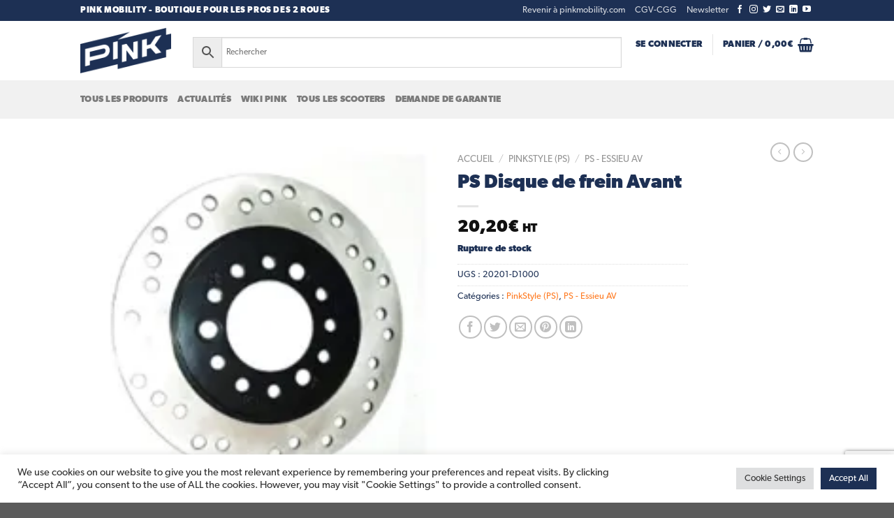

--- FILE ---
content_type: text/html; charset=UTF-8
request_url: https://boutique.pinkmobility.com/produit/ps-disque-de-frein-avant/
body_size: 36905
content:
<!DOCTYPE html>
<html lang="fr-FR" class="loading-site no-js">
<head>
	<meta charset="UTF-8" />
	<link rel="profile" href="http://gmpg.org/xfn/11" />
	<link rel="pingback" href="https://boutique.pinkmobility.com/xmlrpc.php" />
    <meta name="description" content="Pink Mobility est la première marque française de scooters électriques livraison, vintage, maxi scooter ou moto électrique adulte" />

					<script>document.documentElement.className = document.documentElement.className + ' yes-js js_active js'</script>
			<script>(function(html){html.className = html.className.replace(/\bno-js\b/,'js')})(document.documentElement);</script>
<title>PS Disque de frein Avant &#8211; Boutique PinkMobility</title>
<meta name='robots' content='max-image-preview:large' />
	<style>img:is([sizes="auto" i], [sizes^="auto," i]) { contain-intrinsic-size: 3000px 1500px }</style>
	<meta name="viewport" content="width=device-width, initial-scale=1" /><link rel='dns-prefetch' href='//www.googletagmanager.com' />
<link rel='prefetch' href='https://boutique.pinkmobility.com/wp-content/themes/flatsome/assets/js/flatsome.js?ver=8e60d746741250b4dd4e' />
<link rel='prefetch' href='https://boutique.pinkmobility.com/wp-content/themes/flatsome/assets/js/chunk.slider.js?ver=3.19.6' />
<link rel='prefetch' href='https://boutique.pinkmobility.com/wp-content/themes/flatsome/assets/js/chunk.popups.js?ver=3.19.6' />
<link rel='prefetch' href='https://boutique.pinkmobility.com/wp-content/themes/flatsome/assets/js/chunk.tooltips.js?ver=3.19.6' />
<link rel='prefetch' href='https://boutique.pinkmobility.com/wp-content/themes/flatsome/assets/js/woocommerce.js?ver=dd6035ce106022a74757' />
<link rel="alternate" type="application/rss+xml" title="Boutique PinkMobility &raquo; Flux" href="https://boutique.pinkmobility.com/feed/" />
<link rel="alternate" type="application/rss+xml" title="Boutique PinkMobility &raquo; Flux des commentaires" href="https://boutique.pinkmobility.com/comments/feed/" />
<link rel='stylesheet' id='dashicons-css' href='https://boutique.pinkmobility.com/wp-includes/css/dashicons.min.css?ver=6.8.3' type='text/css' media='all' />
<style id='dashicons-inline-css' type='text/css'>
[data-font="Dashicons"]:before {font-family: 'Dashicons' !important;content: attr(data-icon) !important;speak: none !important;font-weight: normal !important;font-variant: normal !important;text-transform: none !important;line-height: 1 !important;font-style: normal !important;-webkit-font-smoothing: antialiased !important;-moz-osx-font-smoothing: grayscale !important;}
</style>
<link rel='stylesheet' id='woo-cart-weight-blocks-integration-frontend-css' href='https://boutique.pinkmobility.com/wp-content/plugins/woo-cart-weight/build/style-index.css?ver=1754645585' type='text/css' media='all' />
<link rel='stylesheet' id='woo-cart-weight-blocks-integration-editor-css' href='https://boutique.pinkmobility.com/wp-content/plugins/woo-cart-weight/build/style-index.css?ver=1754645585' type='text/css' media='all' />
<link rel='stylesheet' id='addify_csp_front_css-css' href='https://boutique.pinkmobility.com/wp-content/plugins/role-based-pricing-for-woocommerce//assets/css/addify_csp_front_css.css?ver=1.0' type='text/css' media='all' />
<style id='wp-emoji-styles-inline-css' type='text/css'>

	img.wp-smiley, img.emoji {
		display: inline !important;
		border: none !important;
		box-shadow: none !important;
		height: 1em !important;
		width: 1em !important;
		margin: 0 0.07em !important;
		vertical-align: -0.1em !important;
		background: none !important;
		padding: 0 !important;
	}
</style>
<style id='wp-block-library-inline-css' type='text/css'>
:root{--wp-admin-theme-color:#007cba;--wp-admin-theme-color--rgb:0,124,186;--wp-admin-theme-color-darker-10:#006ba1;--wp-admin-theme-color-darker-10--rgb:0,107,161;--wp-admin-theme-color-darker-20:#005a87;--wp-admin-theme-color-darker-20--rgb:0,90,135;--wp-admin-border-width-focus:2px;--wp-block-synced-color:#7a00df;--wp-block-synced-color--rgb:122,0,223;--wp-bound-block-color:var(--wp-block-synced-color)}@media (min-resolution:192dpi){:root{--wp-admin-border-width-focus:1.5px}}.wp-element-button{cursor:pointer}:root{--wp--preset--font-size--normal:16px;--wp--preset--font-size--huge:42px}:root .has-very-light-gray-background-color{background-color:#eee}:root .has-very-dark-gray-background-color{background-color:#313131}:root .has-very-light-gray-color{color:#eee}:root .has-very-dark-gray-color{color:#313131}:root .has-vivid-green-cyan-to-vivid-cyan-blue-gradient-background{background:linear-gradient(135deg,#00d084,#0693e3)}:root .has-purple-crush-gradient-background{background:linear-gradient(135deg,#34e2e4,#4721fb 50%,#ab1dfe)}:root .has-hazy-dawn-gradient-background{background:linear-gradient(135deg,#faaca8,#dad0ec)}:root .has-subdued-olive-gradient-background{background:linear-gradient(135deg,#fafae1,#67a671)}:root .has-atomic-cream-gradient-background{background:linear-gradient(135deg,#fdd79a,#004a59)}:root .has-nightshade-gradient-background{background:linear-gradient(135deg,#330968,#31cdcf)}:root .has-midnight-gradient-background{background:linear-gradient(135deg,#020381,#2874fc)}.has-regular-font-size{font-size:1em}.has-larger-font-size{font-size:2.625em}.has-normal-font-size{font-size:var(--wp--preset--font-size--normal)}.has-huge-font-size{font-size:var(--wp--preset--font-size--huge)}.has-text-align-center{text-align:center}.has-text-align-left{text-align:left}.has-text-align-right{text-align:right}#end-resizable-editor-section{display:none}.aligncenter{clear:both}.items-justified-left{justify-content:flex-start}.items-justified-center{justify-content:center}.items-justified-right{justify-content:flex-end}.items-justified-space-between{justify-content:space-between}.screen-reader-text{border:0;clip-path:inset(50%);height:1px;margin:-1px;overflow:hidden;padding:0;position:absolute;width:1px;word-wrap:normal!important}.screen-reader-text:focus{background-color:#ddd;clip-path:none;color:#444;display:block;font-size:1em;height:auto;left:5px;line-height:normal;padding:15px 23px 14px;text-decoration:none;top:5px;width:auto;z-index:100000}html :where(.has-border-color){border-style:solid}html :where([style*=border-top-color]){border-top-style:solid}html :where([style*=border-right-color]){border-right-style:solid}html :where([style*=border-bottom-color]){border-bottom-style:solid}html :where([style*=border-left-color]){border-left-style:solid}html :where([style*=border-width]){border-style:solid}html :where([style*=border-top-width]){border-top-style:solid}html :where([style*=border-right-width]){border-right-style:solid}html :where([style*=border-bottom-width]){border-bottom-style:solid}html :where([style*=border-left-width]){border-left-style:solid}html :where(img[class*=wp-image-]){height:auto;max-width:100%}:where(figure){margin:0 0 1em}html :where(.is-position-sticky){--wp-admin--admin-bar--position-offset:var(--wp-admin--admin-bar--height,0px)}@media screen and (max-width:600px){html :where(.is-position-sticky){--wp-admin--admin-bar--position-offset:0px}}
</style>
<link rel='stylesheet' id='cookie-law-info-css' href='https://boutique.pinkmobility.com/wp-content/plugins/cookie-law-info/legacy/public/css/cookie-law-info-public.css?ver=3.3.9.1' type='text/css' media='all' />
<link rel='stylesheet' id='cookie-law-info-gdpr-css' href='https://boutique.pinkmobility.com/wp-content/plugins/cookie-law-info/legacy/public/css/cookie-law-info-gdpr.css?ver=3.3.9.1' type='text/css' media='all' />
<link rel='stylesheet' id='mailjet-front-css' href='https://boutique.pinkmobility.com/wp-content/plugins/mailjet-for-wordpress/src/front/css/mailjet-front.css?ver=6.8.3' type='text/css' media='all' />
<link rel='stylesheet' id='sumup-checkout-css' href='https://boutique.pinkmobility.com/wp-content/plugins/sumup-payment-gateway-for-woocommerce/assets/css/checkout/modal.min.css?ver=2.7.5' type='text/css' media='all' />
<link rel='stylesheet' id='photoswipe-css' href='https://boutique.pinkmobility.com/wp-content/plugins/woocommerce/assets/css/photoswipe/photoswipe.min.css?ver=10.0.5' type='text/css' media='all' />
<link rel='stylesheet' id='photoswipe-default-skin-css' href='https://boutique.pinkmobility.com/wp-content/plugins/woocommerce/assets/css/photoswipe/default-skin/default-skin.min.css?ver=10.0.5' type='text/css' media='all' />
<style id='woocommerce-inline-inline-css' type='text/css'>
.woocommerce form .form-row .required { visibility: visible; }
</style>
<link rel='stylesheet' id='pledg_css_payments-css' href='https://boutique.pinkmobility.com/wp-content/plugins/woocommerce_pledgbysofinco_latest/dist/assets/css/index.css?ver=2.6.13' type='text/css' media='all' />
<link rel='stylesheet' id='aws-style-css' href='https://boutique.pinkmobility.com/wp-content/plugins/advanced-woo-search/assets/css/common.min.css?ver=3.40' type='text/css' media='all' />
<link rel='stylesheet' id='select2-css' href='https://boutique.pinkmobility.com/wp-content/plugins/woocommerce/assets/css/select2.css?ver=10.0.5' type='text/css' media='all' />
<link rel='stylesheet' id='b2bwhs_main_style-css' href='https://boutique.pinkmobility.com/wp-content/plugins/b2b-wholesale-suite/public/../includes/assets/css/style.css?ver=6.8.3' type='text/css' media='all' />
<link rel='stylesheet' id='dataTables-css' href='https://boutique.pinkmobility.com/wp-content/plugins/b2b-wholesale-suite/public/../includes/assets/lib/dataTables/jquery.dataTables.min.css?ver=6.8.3' type='text/css' media='all' />
<link rel='stylesheet' id='brands-styles-css' href='https://boutique.pinkmobility.com/wp-content/plugins/woocommerce/assets/css/brands.css?ver=10.0.5' type='text/css' media='all' />
<link rel='stylesheet' id='flatsome-woocommerce-wishlist-css' href='https://boutique.pinkmobility.com/wp-content/themes/flatsome/inc/integrations/wc-yith-wishlist/wishlist.css?ver=3.10.2' type='text/css' media='all' />
<link rel='stylesheet' id='wp_mailjet_form_builder_widget-widget-front-styles-css' href='https://boutique.pinkmobility.com/wp-content/plugins/mailjet-for-wordpress/src/widgetformbuilder/css/front-widget.css?ver=6.1.5' type='text/css' media='all' />
<link rel='stylesheet' id='flatsome-main-css' href='https://boutique.pinkmobility.com/wp-content/themes/flatsome/assets/css/flatsome.css?ver=3.19.6' type='text/css' media='all' />
<style id='flatsome-main-inline-css' type='text/css'>
@font-face {
				font-family: "fl-icons";
				font-display: block;
				src: url(https://boutique.pinkmobility.com/wp-content/themes/flatsome/assets/css/icons/fl-icons.eot?v=3.19.6);
				src:
					url(https://boutique.pinkmobility.com/wp-content/themes/flatsome/assets/css/icons/fl-icons.eot#iefix?v=3.19.6) format("embedded-opentype"),
					url(https://boutique.pinkmobility.com/wp-content/themes/flatsome/assets/css/icons/fl-icons.woff2?v=3.19.6) format("woff2"),
					url(https://boutique.pinkmobility.com/wp-content/themes/flatsome/assets/css/icons/fl-icons.ttf?v=3.19.6) format("truetype"),
					url(https://boutique.pinkmobility.com/wp-content/themes/flatsome/assets/css/icons/fl-icons.woff?v=3.19.6) format("woff"),
					url(https://boutique.pinkmobility.com/wp-content/themes/flatsome/assets/css/icons/fl-icons.svg?v=3.19.6#fl-icons) format("svg");
			}
</style>
<link rel='stylesheet' id='flatsome-shop-css' href='https://boutique.pinkmobility.com/wp-content/themes/flatsome/assets/css/flatsome-shop.css?ver=3.19.6' type='text/css' media='all' />
<link rel='stylesheet' id='flatsome-style-css' href='https://boutique.pinkmobility.com/wp-content/themes/flatsome-child-pink-mobility/style.css?ver=3.0' type='text/css' media='all' />
<script type="text/javascript" id="woocommerce-google-analytics-integration-gtag-js-after">
/* <![CDATA[ */
/* Google Analytics for WooCommerce (gtag.js) */
					window.dataLayer = window.dataLayer || [];
					function gtag(){dataLayer.push(arguments);}
					// Set up default consent state.
					for ( const mode of [{"analytics_storage":"denied","ad_storage":"denied","ad_user_data":"denied","ad_personalization":"denied","region":["AT","BE","BG","HR","CY","CZ","DK","EE","FI","FR","DE","GR","HU","IS","IE","IT","LV","LI","LT","LU","MT","NL","NO","PL","PT","RO","SK","SI","ES","SE","GB","CH"]}] || [] ) {
						gtag( "consent", "default", { "wait_for_update": 500, ...mode } );
					}
					gtag("js", new Date());
					gtag("set", "developer_id.dOGY3NW", true);
					gtag("config", "G-Z8HJGGT0ZS", {"track_404":true,"allow_google_signals":true,"logged_in":false,"linker":{"domains":[],"allow_incoming":false},"custom_map":{"dimension1":"logged_in"}});
/* ]]> */
</script>
<script type="text/javascript" src="https://boutique.pinkmobility.com/wp-includes/js/jquery/jquery.min.js?ver=3.7.1" id="jquery-core-js" data-rocket-defer defer></script>
<script type="text/javascript" src="https://boutique.pinkmobility.com/wp-includes/js/jquery/jquery-migrate.min.js?ver=3.4.1" id="jquery-migrate-js" data-rocket-defer defer></script>
<script type="text/javascript" src="https://boutique.pinkmobility.com/wp-content/plugins/role-based-pricing-for-woocommerce/assets/js/addify_csp_front_js.js?ver=1.0" id="af_csp_front_js-js" data-rocket-defer defer></script>
<script type="text/javascript" id="cookie-law-info-js-extra">
/* <![CDATA[ */
var Cli_Data = {"nn_cookie_ids":[],"cookielist":[],"non_necessary_cookies":[],"ccpaEnabled":"","ccpaRegionBased":"","ccpaBarEnabled":"","strictlyEnabled":["necessary","obligatoire"],"ccpaType":"gdpr","js_blocking":"1","custom_integration":"","triggerDomRefresh":"","secure_cookies":""};
var cli_cookiebar_settings = {"animate_speed_hide":"500","animate_speed_show":"500","background":"#FFF","border":"#b1a6a6c2","border_on":"","button_1_button_colour":"#61a229","button_1_button_hover":"#4e8221","button_1_link_colour":"#fff","button_1_as_button":"1","button_1_new_win":"","button_2_button_colour":"#333","button_2_button_hover":"#292929","button_2_link_colour":"#444","button_2_as_button":"","button_2_hidebar":"","button_3_button_colour":"#dedfe0","button_3_button_hover":"#b2b2b3","button_3_link_colour":"#333333","button_3_as_button":"1","button_3_new_win":"","button_4_button_colour":"#dedfe0","button_4_button_hover":"#b2b2b3","button_4_link_colour":"#333333","button_4_as_button":"1","button_7_button_colour":"#1d3054","button_7_button_hover":"#172643","button_7_link_colour":"#fff","button_7_as_button":"1","button_7_new_win":"","font_family":"inherit","header_fix":"","notify_animate_hide":"1","notify_animate_show":"","notify_div_id":"#cookie-law-info-bar","notify_position_horizontal":"right","notify_position_vertical":"bottom","scroll_close":"","scroll_close_reload":"","accept_close_reload":"","reject_close_reload":"","showagain_tab":"","showagain_background":"#fff","showagain_border":"#000","showagain_div_id":"#cookie-law-info-again","showagain_x_position":"100px","text":"#333333","show_once_yn":"","show_once":"10000","logging_on":"","as_popup":"","popup_overlay":"1","bar_heading_text":"","cookie_bar_as":"banner","popup_showagain_position":"bottom-right","widget_position":"left"};
var log_object = {"ajax_url":"https:\/\/boutique.pinkmobility.com\/wp-admin\/admin-ajax.php"};
/* ]]> */
</script>
<script type="text/javascript" src="https://boutique.pinkmobility.com/wp-content/plugins/cookie-law-info/legacy/public/js/cookie-law-info-public.js?ver=3.3.9.1" id="cookie-law-info-js" data-rocket-defer defer></script>
<script type="text/javascript" id="my-ajax-script-js-extra">
/* <![CDATA[ */
var myAjaxObject = {"ajaxUrl":"https:\/\/boutique.pinkmobility.com\/wp-admin\/admin-ajax.php","nonce":"ee177a548f"};
/* ]]> */
</script>
<script type="text/javascript" src="https://boutique.pinkmobility.com/wp-content/plugins/role-based-pricing-for-woocommerce/includes/../assets/js/addify_csp_front_js.js?ver=1.0.0" id="my-ajax-script-js" data-rocket-defer defer></script>
<script type="text/javascript" src="https://boutique.pinkmobility.com/wp-content/plugins/woocommerce/assets/js/jquery-blockui/jquery.blockUI.min.js?ver=2.7.0-wc.10.0.5" id="jquery-blockui-js" data-wp-strategy="defer" data-rocket-defer defer></script>
<script type="text/javascript" id="wc-add-to-cart-js-extra">
/* <![CDATA[ */
var wc_add_to_cart_params = {"ajax_url":"\/wp-admin\/admin-ajax.php","wc_ajax_url":"\/?wc-ajax=%%endpoint%%","i18n_view_cart":"Voir le panier","cart_url":"https:\/\/boutique.pinkmobility.com\/cart\/","is_cart":"","cart_redirect_after_add":"no"};
/* ]]> */
</script>
<script type="text/javascript" src="https://boutique.pinkmobility.com/wp-content/plugins/woocommerce/assets/js/frontend/add-to-cart.min.js?ver=10.0.5" id="wc-add-to-cart-js" defer="defer" data-wp-strategy="defer"></script>
<script type="text/javascript" src="https://boutique.pinkmobility.com/wp-content/plugins/woocommerce/assets/js/photoswipe/photoswipe.min.js?ver=4.1.1-wc.10.0.5" id="photoswipe-js" defer="defer" data-wp-strategy="defer"></script>
<script type="text/javascript" src="https://boutique.pinkmobility.com/wp-content/plugins/woocommerce/assets/js/photoswipe/photoswipe-ui-default.min.js?ver=4.1.1-wc.10.0.5" id="photoswipe-ui-default-js" defer="defer" data-wp-strategy="defer"></script>
<script type="text/javascript" id="wc-single-product-js-extra">
/* <![CDATA[ */
var wc_single_product_params = {"i18n_required_rating_text":"Veuillez s\u00e9lectionner une note","i18n_rating_options":["1\u00a0\u00e9toile sur 5","2\u00a0\u00e9toiles sur 5","3\u00a0\u00e9toiles sur 5","4\u00a0\u00e9toiles sur 5","5\u00a0\u00e9toiles sur 5"],"i18n_product_gallery_trigger_text":"Voir la galerie d\u2019images en plein \u00e9cran","review_rating_required":"yes","flexslider":{"rtl":false,"animation":"slide","smoothHeight":true,"directionNav":false,"controlNav":"thumbnails","slideshow":false,"animationSpeed":500,"animationLoop":false,"allowOneSlide":false},"zoom_enabled":"","zoom_options":[],"photoswipe_enabled":"1","photoswipe_options":{"shareEl":false,"closeOnScroll":false,"history":false,"hideAnimationDuration":0,"showAnimationDuration":0},"flexslider_enabled":""};
/* ]]> */
</script>
<script type="text/javascript" src="https://boutique.pinkmobility.com/wp-content/plugins/woocommerce/assets/js/frontend/single-product.min.js?ver=10.0.5" id="wc-single-product-js" defer="defer" data-wp-strategy="defer"></script>
<script type="text/javascript" src="https://boutique.pinkmobility.com/wp-content/plugins/woocommerce/assets/js/js-cookie/js.cookie.min.js?ver=2.1.4-wc.10.0.5" id="js-cookie-js" data-wp-strategy="defer" data-rocket-defer defer></script>
<script type="text/javascript" src="https://boutique.pinkmobility.com/wp-content/plugins/woocommerce/assets/js/selectWoo/selectWoo.full.min.js?ver=1.0.9-wc.10.0.5" id="selectWoo-js" defer="defer" data-wp-strategy="defer"></script>
<script type="text/javascript" id="wc-country-select-js-extra">
/* <![CDATA[ */
var wc_country_select_params = {"countries":"{\"DE\":{\"DE-BW\":\"Bade-Wurtemberg\",\"DE-BY\":\"Bavi\\u00e8re\",\"DE-BE\":\"Berlin\",\"DE-BB\":\"Brandebourg\",\"DE-HB\":\"Br\\u00eame\",\"DE-HH\":\"Hambourg\",\"DE-HE\":\"Hesse\",\"DE-MV\":\"Mecklembourg-Pom\\u00e9ranie-Occidentale\",\"DE-NI\":\"Basse-Saxe\",\"DE-NW\":\"Rh\\u00e9nanie du Nord-Westphalie\",\"DE-RP\":\"Rh\\u00e9nanie-Palatinat\",\"DE-SL\":\"Sarre\",\"DE-SN\":\"Saxe\",\"DE-ST\":\"Saxe-Anhalt\",\"DE-SH\":\"Schleswig-Holstein\",\"DE-TH\":\"Thuringe\"},\"BE\":[],\"ES\":{\"C\":\"A Coru\\u00f1a\",\"VI\":\"Araba\\\/\\u00c1lava\",\"AB\":\"Albacete\",\"A\":\"Alicante\",\"AL\":\"Almer\\u00eda\",\"O\":\"Asturies\",\"AV\":\"\\u00c1vila\",\"BA\":\"Badajoz\",\"PM\":\"Les Bal\u00e9ares\",\"B\":\"Barcelone\",\"BU\":\"Burgos\",\"CC\":\"C\\u00e1ceres\",\"CA\":\"C\\u00e1diz\",\"S\":\"Cantabrie\",\"CS\":\"Castell\\u00f3n\",\"CE\":\"Ceuta\",\"CR\":\"Ciudad Real\",\"CO\":\"C\\u00f3rdoba\",\"CU\":\"Cuenca\",\"GI\":\"G\u00e9rone\",\"GR\":\"Grenade\",\"GU\":\"Guadalajara\",\"SS\":\"Guipuscoa\",\"H\":\"Huelva\",\"HU\":\"Huesca\",\"J\":\"Ja\\u00e9n\",\"LO\":\"La Rioja\",\"GC\":\"Las Palmas\",\"LE\":\"Le\\u00f3n\",\"L\":\"Lleida\",\"LU\":\"Lugo\",\"M\":\"Madrid\",\"MA\":\"M\\u00e1laga\",\"ML\":\"Melilla\",\"MU\":\"Murcia\",\"NA\":\"Navarre\",\"OR\":\"Ourense\",\"P\":\"Palencia\",\"PO\":\"Pontevedra\",\"SA\":\"Salamanca\",\"TF\":\"Santa Cruz de Tenerife\",\"SG\":\"S\u00e9govie\",\"SE\":\"S\u00e9ville\",\"SO\":\"Soria\",\"T\":\"Tarragone\",\"TE\":\"Teruel\",\"TO\":\"Toledo\",\"V\":\"Valence\",\"VA\":\"Valladolid\",\"BI\":\"Biscay\",\"ZA\":\"Zamora\",\"Z\":\"Saragosse\"},\"FR\":[],\"GP\":[],\"IT\":{\"AG\":\"Agrigente\",\"AL\":\"Alexandrie\",\"AN\":\"Anc\u00f4ne\",\"AO\":\"Aoste\",\"AR\":\"Arezzo\",\"AP\":\"Ascoli Piceno\",\"AT\":\"Asti\",\"AV\":\"Avellino\",\"BA\":\"Bari\",\"BT\":\"Barletta-Andria-Trani\",\"BL\":\"Belluno\",\"BN\":\"Benevento\",\"BG\":\"Bergame\",\"BI\":\"Biella\",\"BO\":\"Bologne\",\"BZ\":\"Bolzano\",\"BS\":\"Brescia\",\"BR\":\"Brindisi\",\"CA\":\"Cagliari\",\"CL\":\"Caltanissetta\",\"CB\":\"Campobasso\",\"CE\":\"Caserta\",\"CT\":\"Catania\",\"CZ\":\"Catanzaro\",\"CH\":\"Chieti\",\"CO\":\"C\u00f4me\",\"CS\":\"Cosenza\",\"CR\":\"Cremona\",\"KR\":\"Crotone\",\"CN\":\"Cuneo\",\"EN\":\"Enna\",\"FM\":\"Fermo\",\"FE\":\"Ferrara\",\"FI\":\"Firenze\",\"FG\":\"Foggia\",\"FC\":\"Forl\\u00ec-Cesena\",\"FR\":\"Frosinone\",\"GE\":\"G\u00eanes\",\"GO\":\"Gorizia\",\"GR\":\"Grosseto\",\"IM\":\"Imperia\",\"IS\":\"Isernia\",\"SP\":\"La Spezia\",\"AQ\":\"L\u2019'Aquila\",\"LT\":\"Latina\",\"LE\":\"Lecce\",\"LC\":\"Lecco\",\"LI\":\"Livorno\",\"LO\":\"Lodi\",\"LU\":\"Lucca\",\"MC\":\"Macerata\",\"MN\":\"Mantova\",\"MS\":\"Massa-Carrara\",\"MT\":\"Matera\",\"ME\":\"Messina\",\"MI\":\"Milan\",\"MO\":\"Mod\u00e8ne\",\"MB\":\"Monza e della Brianza\",\"NA\":\"Naples\",\"NO\":\"Novare\",\"NU\":\"Nuoro\",\"OR\":\"Oristano\",\"PD\":\"Padova\",\"PA\":\"Palerme\",\"PR\":\"Parme\",\"PV\":\"Pavia\",\"PG\":\"Perugia\",\"PU\":\"Pesaro e Urbino\",\"PE\":\"Pescara\",\"PC\":\"Piacenza\",\"PI\":\"Pise\",\"PT\":\"Pistoia\",\"PN\":\"Pordenone\",\"PZ\":\"Potenza\",\"PO\":\"Prato\",\"RG\":\"Ragusa\",\"RA\":\"Ravenne\",\"RC\":\"Reggio Calabria\",\"RE\":\"Reggio Emilia\",\"RI\":\"Rieti\",\"RN\":\"Rimini\",\"RM\":\"Rome\",\"RO\":\"Rovigo\",\"SA\":\"Salerno\",\"SS\":\"Sassari\",\"SV\":\"Savona\",\"SI\":\"Sienne\",\"SR\":\"Siracusa\",\"SO\":\"Sondrio\",\"SU\":\"Sud Sardegna\",\"TA\":\"Taranto\",\"TE\":\"Teramo\",\"TR\":\"Terni\",\"TO\":\"Torino\",\"TP\":\"Trapani\",\"TN\":\"Trento\",\"TV\":\"Tr\u00e9vise\",\"TS\":\"Trieste\",\"UD\":\"Udine\",\"VA\":\"Varese\",\"VE\":\"Venise\",\"VB\":\"Verbano-Cusio-Ossola\",\"VC\":\"Vercelli\",\"VR\":\"V\u00e9rone\",\"VV\":\"Vibo Valentia\",\"VI\":\"Vicenza\",\"VT\":\"Viterbo\"},\"RE\":[],\"LU\":[],\"NL\":[],\"CH\":{\"AG\":\"Argovie\",\"AR\":\"Appenzell Rhodes-Ext\\u00e9rieures\",\"AI\":\"Appenzell Rhodes-Int\\u00e9rieures\",\"BL\":\"B\\u00e2le-Campagne\",\"BS\":\"B\\u00e2le-Ville\",\"BE\":\"Berne\",\"FR\":\"Fribourg\",\"GE\":\"Gen\\u00e8ve\",\"GL\":\"Glaris\",\"GR\":\"Graub\\u00fcnden\",\"JU\":\"Jura\",\"LU\":\"Lucerne\",\"NE\":\"Neuch\\u00e2tel\",\"NW\":\"Nidwald\",\"OW\":\"Obwald\",\"SH\":\"Schaffhouse\",\"SZ\":\"Schwytz\",\"SO\":\"Soleure\",\"SG\":\"Saint-Gall\",\"TG\":\"Thurgovie\",\"TI\":\"Tessin\",\"UR\":\"URI\",\"VS\":\"Valais\",\"VD\":\"Vaud\",\"ZG\":\"Zoug\",\"ZH\":\"Z\\u00fcrich\"}}","i18n_select_state_text":"S\u00e9lectionner une option\u2026","i18n_no_matches":"Aucun r\u00e9sultat","i18n_ajax_error":"\u00c9chec du chargement","i18n_input_too_short_1":"Veuillez saisir 1 caract\u00e8re ou plus","i18n_input_too_short_n":"Veuillez saisir %qty% caract\u00e8res ou plus","i18n_input_too_long_1":"Veuillez supprimer 1 caract\u00e8re","i18n_input_too_long_n":"Veuillez supprimer %qty% caract\u00e8res","i18n_selection_too_long_1":"Vous ne pouvez s\u00e9lectionner qu\u20191 article","i18n_selection_too_long_n":"Vous ne pouvez s\u00e9lectionner que %qty% articles","i18n_load_more":"Charger plus de r\u00e9sultats\u2026","i18n_searching":"Recherche\u2026"};
/* ]]> */
</script>
<script type="text/javascript" src="https://boutique.pinkmobility.com/wp-content/plugins/woocommerce/assets/js/frontend/country-select.min.js?ver=10.0.5" id="wc-country-select-js" defer="defer" data-wp-strategy="defer"></script>
<link rel="https://api.w.org/" href="https://boutique.pinkmobility.com/wp-json/" /><link rel="alternate" title="JSON" type="application/json" href="https://boutique.pinkmobility.com/wp-json/wp/v2/product/530018" /><link rel="EditURI" type="application/rsd+xml" title="RSD" href="https://boutique.pinkmobility.com/xmlrpc.php?rsd" />
<meta name="generator" content="WordPress 6.8.3" />
<meta name="generator" content="WooCommerce 10.0.5" />
<link rel="canonical" href="https://boutique.pinkmobility.com/produit/ps-disque-de-frein-avant/" />
<link rel='shortlink' href='https://boutique.pinkmobility.com/?p=530018' />
<link rel="alternate" title="oEmbed (JSON)" type="application/json+oembed" href="https://boutique.pinkmobility.com/wp-json/oembed/1.0/embed?url=https%3A%2F%2Fboutique.pinkmobility.com%2Fproduit%2Fps-disque-de-frein-avant%2F" />
<link rel="alternate" title="oEmbed (XML)" type="text/xml+oembed" href="https://boutique.pinkmobility.com/wp-json/oembed/1.0/embed?url=https%3A%2F%2Fboutique.pinkmobility.com%2Fproduit%2Fps-disque-de-frein-avant%2F&#038;format=xml" />

		<style type="text/css">
			.b2bwhs_myaccount_individual_bundle_bottom_line_add button.b2bwhs_myaccount_individual_bundle_bottom_line_button, #b2bwhs_myaccount_discussions_container_top button, button.b2bwhs_myaccount_start_discussion_button, .b2bwhs_myaccount_discussion_endpoint_button, button.b2bwhs_bulkorder_form_container_bottom_add_button, button.b2bwhs_multiaccounts_container_top_button, button.b2bwhs_multiaccounts_new_account_container_content_bottom_button, button.b2bwhs_multiaccounts_edit_account_container_content_bottom_button, button#b2bwhs_shopping_list_new_button, button.b2bwhs_shopping_lists_view_list{
				background: #94678b;
			}

			.b2bwhs_myaccount_individual_bundle_bottom_line_add button:hover.b2bwhs_myaccount_individual_bundle_bottom_line_button, #b2bwhs_myaccount_discussions_container_top button:hover, button:hover.b2bwhs_myaccount_start_discussion_button, .b2bwhs_myaccount_discussion_endpoint_button, button:hover.b2bwhs_bulkorder_form_container_bottom_add_button, button:hover.b2bwhs_multiaccounts_container_top_button, button:hover.b2bwhs_multiaccounts_new_account_container_content_bottom_button, button:hover.b2bwhs_multiaccounts_edit_account_container_content_bottom_button, button:hover#b2bwhs_shopping_list_new_button, button:hover.b2bwhs_shopping_lists_view_list{
				background: #904d82;
			}
		</style>
			<noscript><style>.woocommerce-product-gallery{ opacity: 1 !important; }</style></noscript>
	<link rel="icon" href="https://boutique.pinkmobility.com/wp-content/uploads/2024/10/cropped-favicon-eclair-150x150-1-100x100-1-100x100.webp" sizes="32x32" />
<link rel="icon" href="https://boutique.pinkmobility.com/wp-content/uploads/2024/10/cropped-favicon-eclair-150x150-1-100x100-1-280x280.webp" sizes="192x192" />
<link rel="apple-touch-icon" href="https://boutique.pinkmobility.com/wp-content/uploads/2024/10/cropped-favicon-eclair-150x150-1-100x100-1-280x280.webp" />
<meta name="msapplication-TileImage" content="https://boutique.pinkmobility.com/wp-content/uploads/2024/10/cropped-favicon-eclair-150x150-1-100x100-1-280x280.webp" />
<style id="custom-css" type="text/css">:root {--primary-color: #1d3054;--fs-color-primary: #1d3054;--fs-color-secondary: #ff7c24;--fs-color-success: #008148;--fs-color-alert: #d00000;--fs-experimental-link-color: #ff7c24;--fs-experimental-link-color-hover: #00e3f4;}.tooltipster-base {--tooltip-color: #fff;--tooltip-bg-color: #000;}.off-canvas-right .mfp-content, .off-canvas-left .mfp-content {--drawer-width: 300px;}.off-canvas .mfp-content.off-canvas-cart {--drawer-width: 360px;}.header-main{height: 100px}#logo img{max-height: 100px}#logo{width:131px;}#logo a{max-width:130px;}.stuck #logo img{padding:13px 0;}.header-bottom{min-height: 55px}.header-top{min-height: 30px}.transparent .header-main{height: 90px}.transparent #logo img{max-height: 90px}.has-transparent + .page-title:first-of-type,.has-transparent + #main > .page-title,.has-transparent + #main > div > .page-title,.has-transparent + #main .page-header-wrapper:first-of-type .page-title{padding-top: 170px;}.header.show-on-scroll,.stuck .header-main{height:70px!important}.stuck #logo img{max-height: 70px!important}.search-form{ width: 60%;}.header-bottom {background-color: #f1f1f1}.stuck .header-main .nav > li > a{line-height: 50px }@media (max-width: 549px) {.header-main{height: 70px}#logo img{max-height: 70px}}.nav-dropdown{font-size:100%}.header-top{background-color:#1d3054!important;}body{color: #1d3054}h1,h2,h3,h4,h5,h6,.heading-font{color: #1d3054;}.header:not(.transparent) .header-nav-main.nav > li > a {color: #1d3054;}.header:not(.transparent) .header-nav-main.nav > li > a:hover,.header:not(.transparent) .header-nav-main.nav > li.active > a,.header:not(.transparent) .header-nav-main.nav > li.current > a,.header:not(.transparent) .header-nav-main.nav > li > a.active,.header:not(.transparent) .header-nav-main.nav > li > a.current{color: #ff7c24;}.header-nav-main.nav-line-bottom > li > a:before,.header-nav-main.nav-line-grow > li > a:before,.header-nav-main.nav-line > li > a:before,.header-nav-main.nav-box > li > a:hover,.header-nav-main.nav-box > li.active > a,.header-nav-main.nav-pills > li > a:hover,.header-nav-main.nav-pills > li.active > a{color:#FFF!important;background-color: #ff7c24;}.shop-page-title.featured-title .title-bg{ background-image: url(https://boutique.pinkmobility.com/wp-content/uploads/2025/06/Sanstitre_1695139540.webp)!important;}@media screen and (min-width: 550px){.products .box-vertical .box-image{min-width: 300px!important;width: 300px!important;}}.header-main .social-icons,.header-main .cart-icon strong,.header-main .menu-title,.header-main .header-button > .button.is-outline,.header-main .nav > li > a > i:not(.icon-angle-down){color: #1d3054!important;}.header-main .header-button > .button.is-outline,.header-main .cart-icon strong:after,.header-main .cart-icon strong{border-color: #1d3054!important;}.header-main .header-button > .button:not(.is-outline){background-color: #1d3054!important;}.header-main .current-dropdown .cart-icon strong,.header-main .header-button > .button:hover,.header-main .header-button > .button:hover i,.header-main .header-button > .button:hover span{color:#FFF!important;}.header-main .menu-title:hover,.header-main .social-icons a:hover,.header-main .header-button > .button.is-outline:hover,.header-main .nav > li > a:hover > i:not(.icon-angle-down){color: #ff7c24!important;}.header-main .current-dropdown .cart-icon strong,.header-main .header-button > .button:hover{background-color: #ff7c24!important;}.header-main .current-dropdown .cart-icon strong:after,.header-main .current-dropdown .cart-icon strong,.header-main .header-button > .button:hover{border-color: #ff7c24!important;}.nav-vertical-fly-out > li + li {border-top-width: 1px; border-top-style: solid;}/* Custom CSS */@font-face {font-family: 'Gibson';src: url('https://boutique.pinkmobility.com/wp-content/uploads/fonts/Gibson-Bold.otf') format('opentype');font-weight: 800;font-style: normal;}@font-face {font-family: 'Gibson';src: url('https://boutique.pinkmobility.com/wp-content/uploads/fonts/Gibson-BoldItalic.otf') format('opentype');font-weight: 800;font-style: italic;}@font-face {font-family: 'Gibson';src: url('https://boutique.pinkmobility.com/wp-content/uploads/fonts/Gibson-Italic.otf') format('opentype');font-weight: 400;font-style: italic;}@font-face {font-family: 'Gibson';src: url('https://boutique.pinkmobility.com/wp-content/uploads/fonts/Gibson-Light.otf') format('opentype');font-weight: 200;font-style: normal;}@font-face {font-family: 'Gibson'; src: url('https://boutique.pinkmobility.com/wp-content/uploads/fonts/Gibson-LightIt.otf') format('opentype');font-weight: 200;font-style: italic;}@font-face {font-family: 'Gibson';src: url('https://boutique.pinkmobility.com/wp-content/uploads/fonts/Gibson-Regular.otf') format('opentype');font-weight: 400;font-style: normal;}@font-face {font-family: 'Gibson';src: url('https://boutique.pinkmobility.com/wp-content/uploads/fonts/Gibson-SemiBold.otf') format('opentype');font-weight: 600;font-style: normal;}@font-face {font-family: 'Gibson';src: url('https://boutique.pinkmobility.com/wp-content/uploads/fonts/Gibson-SemiBoldIt.otf') format('opentype');font-weight: 600;font-style: italic;}html, body {font-family: 'Gibson', sans-serif;}.label-new.menu-item > a:after{content:"New";}.label-hot.menu-item > a:after{content:"Populaire";}.label-sale.menu-item > a:after{content:"Promo";}.label-popular.menu-item > a:after{content:"Populaire";}</style><style id="kirki-inline-styles"></style><noscript><style id="rocket-lazyload-nojs-css">.rll-youtube-player, [data-lazy-src]{display:none !important;}</style></noscript>    <script src="/wp-content/themes/flatsome-child-pink-mobility/child.js?v=1769041684" type="text/javascript" charset="utf-8" data-rocket-defer defer></script>

<meta name="generator" content="WP Rocket 3.20.0.2" data-wpr-features="wpr_defer_js wpr_lazyload_images wpr_lazyload_iframes wpr_preload_links wpr_desktop" /></head>

<body class="wp-singular product-template-default single single-product postid-530018 wp-theme-flatsome wp-child-theme-flatsome-child-pink-mobility theme-flatsome woocommerce woocommerce-page woocommerce-no-js b2bwhs_logged_out lightbox nav-dropdown-has-arrow nav-dropdown-has-shadow nav-dropdown-has-border">


<a class="skip-link screen-reader-text" href="#main">Passer au contenu</a>

<div data-rocket-location-hash="99bb46786fd5bd31bcd7bdc067ad247a" id="wrapper">

	
	<header data-rocket-location-hash="454383c8efc962e3d281307f00a03f1a" id="header" class="header ">
		<div data-rocket-location-hash="d53b06ca13945ed03e70ba4a94347bcf" class="header-wrapper">
			<div id="top-bar" class="header-top hide-for-sticky nav-dark">
    <div class="flex-row container">
      <div class="flex-col hide-for-medium flex-left">
          <ul class="nav nav-left medium-nav-center nav-small  nav-">
              <li class="html custom html_topbar_left"><strong class="uppercase"> Pink Mobility - Boutique pour les PROS des 2 roues</strong></li>          </ul>
      </div>

      <div class="flex-col hide-for-medium flex-center">
          <ul class="nav nav-center nav-small  nav-">
                        </ul>
      </div>

      <div class="flex-col hide-for-medium flex-right">
         <ul class="nav top-bar-nav nav-right nav-small  nav-">
              <li id="menu-item-3846" class="menu-item menu-item-type-custom menu-item-object-custom menu-item-3846 menu-item-design-default"><a href="https://pinkmobility.com/" class="nav-top-link">Revenir à pinkmobility.com</a></li>
<li id="menu-item-45702" class="menu-item menu-item-type-post_type menu-item-object-page menu-item-45702 menu-item-design-default"><a href="https://boutique.pinkmobility.com/elements/cgv-cgg/" class="nav-top-link">CGV-CGG</a></li>
<li class="header-newsletter-item has-icon">

<a href="#header-newsletter-signup" class="tooltip "
  title="Newsletter">

  
      <span class="header-newsletter-title hide-for-medium">
      Newsletter    </span>
  </a>
	<div id="header-newsletter-signup"
	     class="lightbox-by-id lightbox-content mfp-hide lightbox-white "
	     style="max-width:700px ;padding:0px">
		
  <div class="banner has-hover" id="banner-772145077">
          <div class="banner-inner fill">
        <div class="banner-bg fill" >
            <img src="data:image/svg+xml,%3Csvg%20xmlns='http://www.w3.org/2000/svg'%20viewBox='0%200%200%200'%3E%3C/svg%3E" class="bg" alt="" data-lazy-src="https://boutique.pinkmobility.com/wp-content/themes/flatsome/assets/img/missing.jpg" /><noscript><img src="https://boutique.pinkmobility.com/wp-content/themes/flatsome/assets/img/missing.jpg" class="bg" alt="" /></noscript>                        <div class="overlay"></div>            
	<div class="is-border is-dashed"
		style="border-color:rgba(255,255,255,.3);border-width:2px 2px 2px 2px;margin:10px;">
	</div>
                    </div>
		
        <div class="banner-layers container">
            <div class="fill banner-link"></div>               <div id="text-box-1031841441" class="text-box banner-layer x10 md-x10 lg-x10 y50 md-y50 lg-y50 res-text">
                     <div data-animate="fadeInUp">           <div class="text-box-content text dark">
              
              <div class="text-inner text-left">
                  <h3 class="uppercase">Newsletter</h3><p class="lead">Inscrivez-vous à notre lettre d'information pour être informé des ventes et des nouveaux produits. </p>
<div class="wpcf7 no-js" id="wpcf7-f3575-o1" lang="en-US" dir="ltr" data-wpcf7-id="3575">
<div class="screen-reader-response"><p role="status" aria-live="polite" aria-atomic="true"></p> <ul></ul></div>
<form action="/produit/ps-disque-de-frein-avant/#wpcf7-f3575-o1" method="post" class="wpcf7-form init" aria-label="Contact form" novalidate="novalidate" data-status="init">
<fieldset class="hidden-fields-container"><input type="hidden" name="_wpcf7" value="3575" /><input type="hidden" name="_wpcf7_version" value="6.1.1" /><input type="hidden" name="_wpcf7_locale" value="en_US" /><input type="hidden" name="_wpcf7_unit_tag" value="wpcf7-f3575-o1" /><input type="hidden" name="_wpcf7_container_post" value="0" /><input type="hidden" name="_wpcf7_posted_data_hash" value="" /><input type="hidden" name="_wpcf7_recaptcha_response" value="" />
</fieldset>
<div class="form-flat">
	<p><span class="wpcf7-form-control-wrap" data-name="your-email"><input size="40" maxlength="400" class="wpcf7-form-control wpcf7-email wpcf7-validates-as-required wpcf7-text wpcf7-validates-as-email" aria-required="true" aria-invalid="false" placeholder="Your Email (required)" value="" type="email" name="your-email" /></span>
	</p>
	<p><input class="wpcf7-form-control wpcf7-submit has-spinner button" type="submit" value="Sign Up" />
	</p>
</div><div class="wpcf7-response-output" aria-hidden="true"></div>
</form>
</div>
              </div>
           </div>
       </div>                     
<style>
#text-box-1031841441 {
  width: 60%;
}
#text-box-1031841441 .text-box-content {
  font-size: 100%;
}
@media (min-width:550px) {
  #text-box-1031841441 {
    width: 50%;
  }
}
</style>
    </div>
         </div>
      </div>

            
<style>
#banner-772145077 {
  padding-top: 500px;
}
#banner-772145077 .overlay {
  background-color: rgba(0,0,0,.4);
}
</style>
  </div>

	</div>
	
	</li>
<li class="html header-social-icons ml-0">
	<div class="social-icons follow-icons" ><a href="https://www.facebook.com/pinkmobility/" target="_blank" data-label="Facebook" class="icon plain facebook tooltip" title="Nous suivre sur Facebook" aria-label="Nous suivre sur Facebook" rel="noopener nofollow" ><i class="icon-facebook" ></i></a><a href="https://www.instagram.com/pink_mobility/" target="_blank" data-label="Instagram" class="icon plain instagram tooltip" title="Nous suivre sur Instagram" aria-label="Nous suivre sur Instagram" rel="noopener nofollow" ><i class="icon-instagram" ></i></a><a href="https://twitter.com/PinkMobility" data-label="Twitter" target="_blank" class="icon plain twitter tooltip" title="Nous suivre sur Twitter" aria-label="Nous suivre sur Twitter" rel="noopener nofollow" ><i class="icon-twitter" ></i></a><a href="/cdn-cgi/l/email-protection#375458594356544377475e595c5a58555e5b5e434e1954585a" data-label="E-mail" target="_blank" class="icon plain email tooltip" title="Nous envoyer un email" aria-label="Nous envoyer un email" rel="nofollow noopener"><i class="icon-envelop" ></i></a><a href="https://www.linkedin.com/company/pink-mobility/" data-label="LinkedIn" target="_blank" class="icon plain linkedin tooltip" title="Nous suivre sur LinkedIn" aria-label="Nous suivre sur LinkedIn" rel="noopener nofollow" ><i class="icon-linkedin" ></i></a><a href="https://www.youtube.com/channel/UC_eGMFsQ6a-r5uyujXeaubg" data-label="YouTube" target="_blank" class="icon plain youtube tooltip" title="Nous suivre sur Youtube" aria-label="Nous suivre sur Youtube" rel="noopener nofollow" ><i class="icon-youtube" ></i></a></div></li>
          </ul>
      </div>

            <div class="flex-col show-for-medium flex-grow">
          <ul class="nav nav-center nav-small mobile-nav  nav-">
              <li class="html custom html_topbar_left"><strong class="uppercase"> Pink Mobility - Boutique pour les PROS des 2 roues</strong></li>          </ul>
      </div>
      
    </div>
</div>
<div id="masthead" class="header-main hide-for-sticky">
      <div class="header-inner flex-row container logo-left medium-logo-center" role="navigation">

          <!-- Logo -->
          <div id="logo" class="flex-col logo">
            
<!-- Header logo -->
<a href="https://boutique.pinkmobility.com/" title="Boutique PinkMobility" rel="home">
		<img width="567" height="284" src="data:image/svg+xml,%3Csvg%20xmlns='http://www.w3.org/2000/svg'%20viewBox='0%200%20567%20284'%3E%3C/svg%3E" class="header_logo header-logo" alt="Boutique PinkMobility" data-lazy-src="https://boutique.pinkmobility.com/wp-content/uploads/2025/01/pink_logo_2023_bleu.png"/><noscript><img width="567" height="284" src="https://boutique.pinkmobility.com/wp-content/uploads/2025/01/pink_logo_2023_bleu.png" class="header_logo header-logo" alt="Boutique PinkMobility"/></noscript><img  width="567" height="284" src="data:image/svg+xml,%3Csvg%20xmlns='http://www.w3.org/2000/svg'%20viewBox='0%200%20567%20284'%3E%3C/svg%3E" class="header-logo-dark" alt="Boutique PinkMobility" data-lazy-src="https://boutique.pinkmobility.com/wp-content/uploads/2025/01/pink_logo_2023_bleu.png"/><noscript><img  width="567" height="284" src="https://boutique.pinkmobility.com/wp-content/uploads/2025/01/pink_logo_2023_bleu.png" class="header-logo-dark" alt="Boutique PinkMobility"/></noscript></a>
          </div>

          <!-- Mobile Left Elements -->
          <div class="flex-col show-for-medium flex-left">
            <ul class="mobile-nav nav nav-left ">
              <li class="nav-icon has-icon">
  		<a href="#" data-open="#main-menu" data-pos="left" data-bg="main-menu-overlay" data-color="" class="is-small" aria-label="Menu" aria-controls="main-menu" aria-expanded="false">

		  <i class="icon-menu" ></i>
		  		</a>
	</li>
            </ul>
          </div>

          <!-- Left Elements -->
          <div class="flex-col hide-for-medium flex-left
            flex-grow">
            <ul class="header-nav header-nav-main nav nav-left  nav-uppercase" >
              <li class="html custom html_topbar_right"><div class="aws-container" data-url="/?wc-ajax=aws_action" data-siteurl="https://boutique.pinkmobility.com" data-lang="" data-show-loader="true" data-show-more="true" data-show-page="true" data-ajax-search="true" data-show-clear="true" data-mobile-screen="false" data-use-analytics="false" data-min-chars="2" data-buttons-order="3" data-timeout="300" data-is-mobile="false" data-page-id="530018" data-tax="" ><form class="aws-search-form" action="https://boutique.pinkmobility.com/" method="get" role="search" ><div class="aws-wrapper"><label class="aws-search-label" for="69716f14dd56b">Rechercher</label><input type="search" name="s" id="69716f14dd56b" value="" class="aws-search-field" placeholder="Rechercher" autocomplete="off" /><input type="hidden" name="post_type" value="product"><input type="hidden" name="type_aws" value="true"><div class="aws-search-clear"><span>×</span></div><div class="aws-loader"></div></div><div class="aws-search-btn aws-form-btn"><span class="aws-search-btn_icon"><svg focusable="false" xmlns="http://www.w3.org/2000/svg" viewBox="0 0 24 24" width="24px"><path d="M15.5 14h-.79l-.28-.27C15.41 12.59 16 11.11 16 9.5 16 5.91 13.09 3 9.5 3S3 5.91 3 9.5 5.91 16 9.5 16c1.61 0 3.09-.59 4.23-1.57l.27.28v.79l5 4.99L20.49 19l-4.99-5zm-6 0C7.01 14 5 11.99 5 9.5S7.01 5 9.5 5 14 7.01 14 9.5 11.99 14 9.5 14z"></path></svg></span></div></form></div></li>            </ul>
          </div>

          <!-- Right Elements -->
          <div class="flex-col hide-for-medium flex-right">
            <ul class="header-nav header-nav-main nav nav-right  nav-uppercase">
              <li class="account-item has-icon
    "
>

<a href="https://boutique.pinkmobility.com/my-account/"
    class="nav-top-link nav-top-not-logged-in "
      >
    <span>
    Se connecter      </span>
  
</a>



</li>
<li class="header-divider"></li><li class="cart-item has-icon has-dropdown">

<a href="https://boutique.pinkmobility.com/cart/" class="header-cart-link is-small" title="Panier" >

<span class="header-cart-title">
   Panier   /      <span class="cart-price"><span class="woocommerce-Price-amount amount"><bdi>0,00<span class="woocommerce-Price-currencySymbol">&euro;</span></bdi></span></span>
  </span>

    <i class="icon-shopping-basket"
    data-icon-label="0">
  </i>
  </a>

 <ul class="nav-dropdown nav-dropdown-default">
    <li class="html widget_shopping_cart">
      <div class="widget_shopping_cart_content">
        

	<div class="ux-mini-cart-empty flex flex-row-col text-center pt pb">
				<div class="ux-mini-cart-empty-icon">
			<svg xmlns="http://www.w3.org/2000/svg" viewBox="0 0 17 19" style="opacity:.1;height:80px;">
				<path d="M8.5 0C6.7 0 5.3 1.2 5.3 2.7v2H2.1c-.3 0-.6.3-.7.7L0 18.2c0 .4.2.8.6.8h15.7c.4 0 .7-.3.7-.7v-.1L15.6 5.4c0-.3-.3-.6-.7-.6h-3.2v-2c0-1.6-1.4-2.8-3.2-2.8zM6.7 2.7c0-.8.8-1.4 1.8-1.4s1.8.6 1.8 1.4v2H6.7v-2zm7.5 3.4 1.3 11.5h-14L2.8 6.1h2.5v1.4c0 .4.3.7.7.7.4 0 .7-.3.7-.7V6.1h3.5v1.4c0 .4.3.7.7.7s.7-.3.7-.7V6.1h2.6z" fill-rule="evenodd" clip-rule="evenodd" fill="currentColor"></path>
			</svg>
		</div>
				<p class="woocommerce-mini-cart__empty-message empty">Votre panier est vide.</p>
					<p class="return-to-shop">
				<a class="button primary wc-backward" href="https://boutique.pinkmobility.com/shop/">
					Retour à la boutique				</a>
			</p>
				</div>


      </div>
    </li>
     </ul>

</li>
            </ul>
          </div>

          <!-- Mobile Right Elements -->
          <div class="flex-col show-for-medium flex-right">
            <ul class="mobile-nav nav nav-right ">
              <li class="cart-item has-icon">


		<a href="https://boutique.pinkmobility.com/cart/" class="header-cart-link is-small off-canvas-toggle nav-top-link" title="Panier" data-open="#cart-popup" data-class="off-canvas-cart" data-pos="right" >

    <i class="icon-shopping-basket"
    data-icon-label="0">
  </i>
  </a>


  <!-- Cart Sidebar Popup -->
  <div id="cart-popup" class="mfp-hide">
  <div class="cart-popup-inner inner-padding cart-popup-inner--sticky">
      <div class="cart-popup-title text-center">
          <span class="heading-font uppercase">Panier</span>
          <div class="is-divider"></div>
      </div>
	  <div class="widget_shopping_cart">
		  <div class="widget_shopping_cart_content">
			  

	<div class="ux-mini-cart-empty flex flex-row-col text-center pt pb">
				<div class="ux-mini-cart-empty-icon">
			<svg xmlns="http://www.w3.org/2000/svg" viewBox="0 0 17 19" style="opacity:.1;height:80px;">
				<path d="M8.5 0C6.7 0 5.3 1.2 5.3 2.7v2H2.1c-.3 0-.6.3-.7.7L0 18.2c0 .4.2.8.6.8h15.7c.4 0 .7-.3.7-.7v-.1L15.6 5.4c0-.3-.3-.6-.7-.6h-3.2v-2c0-1.6-1.4-2.8-3.2-2.8zM6.7 2.7c0-.8.8-1.4 1.8-1.4s1.8.6 1.8 1.4v2H6.7v-2zm7.5 3.4 1.3 11.5h-14L2.8 6.1h2.5v1.4c0 .4.3.7.7.7.4 0 .7-.3.7-.7V6.1h3.5v1.4c0 .4.3.7.7.7s.7-.3.7-.7V6.1h2.6z" fill-rule="evenodd" clip-rule="evenodd" fill="currentColor"></path>
			</svg>
		</div>
				<p class="woocommerce-mini-cart__empty-message empty">Votre panier est vide.</p>
					<p class="return-to-shop">
				<a class="button primary wc-backward" href="https://boutique.pinkmobility.com/shop/">
					Retour à la boutique				</a>
			</p>
				</div>


		  </div>
	  </div>
               </div>
  </div>

</li>
            </ul>
          </div>

      </div>

            <div class="container"><div class="top-divider full-width"></div></div>
      </div>
<div id="wide-nav" class="header-bottom wide-nav hide-for-sticky hide-for-medium">
    <div class="flex-row container">

                        <div class="flex-col hide-for-medium flex-left">
                <ul class="nav header-nav header-bottom-nav nav-left  nav-uppercase">
                    <li id="menu-item-5100" class="menu-item menu-item-type-post_type menu-item-object-page current_page_parent menu-item-5100 menu-item-design-default"><a href="https://boutique.pinkmobility.com/shop/" class="nav-top-link">Tous les produits</a></li>
<li id="menu-item-5097" class="menu-item menu-item-type-custom menu-item-object-custom menu-item-5097 menu-item-design-default"><a href="#" class="nav-top-link">Actualités</a></li>
<li id="menu-item-185328" class="menu-item menu-item-type-custom menu-item-object-custom menu-item-185328 menu-item-design-default"><a target="_blank" rel="noopener" href="https://wiki.pinkmobility.com" class="nav-top-link">Wiki Pink</a></li>
<li id="menu-item-522508" class="menu-item menu-item-type-custom menu-item-object-custom menu-item-522508 menu-item-design-default"><a href="https://boutique.pinkmobility.com/?s=MTB+SCT&#038;post_type=product&#038;type_aws=true" class="nav-top-link">Tous les scooters</a></li>
<li id="menu-item-538649" class="menu-item menu-item-type-custom menu-item-object-custom menu-item-538649 menu-item-design-default"><a href="https://boutique.pinkmobility.com/my-account/demande-garantie/" class="nav-top-link">Demande de garantie</a></li>
                </ul>
            </div>
            
            
                        <div class="flex-col hide-for-medium flex-right flex-grow">
              <ul class="nav header-nav header-bottom-nav nav-right  nav-uppercase">
                                 </ul>
            </div>
            
            
    </div>
</div>

<div class="header-bg-container fill"><div class="header-bg-image fill"></div><div class="header-bg-color fill"></div></div>		</div>
	</header>

	
	<main data-rocket-location-hash="bd73b599510e3c4ba22a673838291c53" id="main" class="">


	<div data-rocket-location-hash="e5161675e831748cc921dd5b3d2532b2" class="shop-container">

		
			<div class="container">
	<div class="woocommerce-notices-wrapper"></div></div>
<div id="product-530018" class="product type-product post-530018 status-publish first outofstock product_cat-pinkstyle-ps product_cat-ps-essieu-av has-post-thumbnail taxable shipping-taxable purchasable product-type-simple">
	<div class="product-container">

<div class="product-main">
	<div class="row content-row mb-0">

		<div class="product-gallery col large-6">
		
<div class="product-images relative mb-half has-hover woocommerce-product-gallery woocommerce-product-gallery--with-images woocommerce-product-gallery--columns-4 images" data-columns="4">

  <div class="badge-container is-larger absolute left top z-1">

</div>

  <div class="image-tools absolute top show-on-hover right z-3">
    		<div class="wishlist-icon">
			<button class="wishlist-button button is-outline circle icon" aria-label="Liste de souhaits">
				<i class="icon-heart" ></i>			</button>
			<div class="wishlist-popup dark">
				
<div
	class="yith-wcwl-add-to-wishlist add-to-wishlist-530018 yith-wcwl-add-to-wishlist--link-style yith-wcwl-add-to-wishlist--single wishlist-fragment on-first-load"
	data-fragment-ref="530018"
	data-fragment-options="{&quot;base_url&quot;:&quot;&quot;,&quot;product_id&quot;:530018,&quot;parent_product_id&quot;:0,&quot;product_type&quot;:&quot;simple&quot;,&quot;is_single&quot;:true,&quot;in_default_wishlist&quot;:false,&quot;show_view&quot;:true,&quot;browse_wishlist_text&quot;:&quot;Browse wishlist&quot;,&quot;already_in_wishslist_text&quot;:&quot;The product is already in your wishlist!&quot;,&quot;product_added_text&quot;:&quot;Produit ajout\u00e9 !&quot;,&quot;available_multi_wishlist&quot;:false,&quot;disable_wishlist&quot;:false,&quot;show_count&quot;:false,&quot;ajax_loading&quot;:false,&quot;loop_position&quot;:&quot;after_add_to_cart&quot;,&quot;item&quot;:&quot;add_to_wishlist&quot;}"
>
			
			<!-- ADD TO WISHLIST -->
			
<div class="yith-wcwl-add-button">
		<a
		href="?add_to_wishlist=530018&#038;_wpnonce=92e614343c"
		class="add_to_wishlist single_add_to_wishlist"
		data-product-id="530018"
		data-product-type="simple"
		data-original-product-id="0"
		data-title="Add to wishlist"
		rel="nofollow"
	>
		<svg id="yith-wcwl-icon-heart-outline" class="yith-wcwl-icon-svg" fill="none" stroke-width="1.5" stroke="currentColor" viewBox="0 0 24 24" xmlns="http://www.w3.org/2000/svg">
  <path stroke-linecap="round" stroke-linejoin="round" d="M21 8.25c0-2.485-2.099-4.5-4.688-4.5-1.935 0-3.597 1.126-4.312 2.733-.715-1.607-2.377-2.733-4.313-2.733C5.1 3.75 3 5.765 3 8.25c0 7.22 9 12 9 12s9-4.78 9-12Z"></path>
</svg>		<span>Add to wishlist</span>
	</a>
</div>

			<!-- COUNT TEXT -->
			
			</div>
			</div>
		</div>
		  </div>

  <div class="woocommerce-product-gallery__wrapper product-gallery-slider slider slider-nav-small mb-half"
        data-flickity-options='{
                "cellAlign": "center",
                "wrapAround": true,
                "autoPlay": false,
                "prevNextButtons":true,
                "adaptiveHeight": true,
                "imagesLoaded": true,
                "lazyLoad": 1,
                "dragThreshold" : 15,
                "pageDots": false,
                "rightToLeft": false       }'>
    <div data-thumb="https://boutique.pinkmobility.com/wp-content/uploads/2025/06/Sanstitre_1695139540-100x100.webp" data-thumb-alt="" class="woocommerce-product-gallery__image slide first"><a href="https://boutique.pinkmobility.com/wp-content/uploads/2025/06/Sanstitre_1695139540.webp"><img width="188" height="188" src="https://boutique.pinkmobility.com/wp-content/uploads/2025/06/Sanstitre_1695139540.webp" class="wp-post-image ux-skip-lazy" alt="" data-caption="" data-src="https://boutique.pinkmobility.com/wp-content/uploads/2025/06/Sanstitre_1695139540.webp" data-large_image="https://boutique.pinkmobility.com/wp-content/uploads/2025/06/Sanstitre_1695139540.webp" data-large_image_width="188" data-large_image_height="188" decoding="async" srcset="https://boutique.pinkmobility.com/wp-content/uploads/2025/06/Sanstitre_1695139540.webp 188w, https://boutique.pinkmobility.com/wp-content/uploads/2025/06/Sanstitre_1695139540-100x100.webp 100w" sizes="(max-width: 188px) 100vw, 188px" /></a></div>  </div>

  <div class="image-tools absolute bottom left z-3">
        <a href="#product-zoom" class="zoom-button button is-outline circle icon tooltip hide-for-small" title="Zoom">
      <i class="icon-expand" ></i>    </a>
   </div>
</div>

		</div>

		<div class="product-info summary col-fit col entry-summary product-summary">
			<nav class="woocommerce-breadcrumb breadcrumbs uppercase"><a href="https://boutique.pinkmobility.com">Accueil</a> <span class="divider">&#47;</span> <a href="https://boutique.pinkmobility.com/categorie-produit/pinkstyle-ps/">PinkStyle (PS)</a> <span class="divider">&#47;</span> <a href="https://boutique.pinkmobility.com/categorie-produit/pinkstyle-ps/ps-essieu-av/">PS - Essieu AV</a></nav><h1 class="product-title product_title entry-title">
	PS Disque de frein Avant</h1>

	<div class="is-divider small"></div>
<ul class="next-prev-thumbs is-small show-for-medium">         <li class="prod-dropdown has-dropdown">
               <a href="https://boutique.pinkmobility.com/produit/ps-fixation-maitre-cylindre/"  rel="next" class="button icon is-outline circle">
                  <i class="icon-angle-left" ></i>              </a>
              <div class="nav-dropdown">
                <a title="PS Fixation Maître Cylindre" href="https://boutique.pinkmobility.com/produit/ps-fixation-maitre-cylindre/">
                <img width="100" height="100" src="data:image/svg+xml,%3Csvg%20xmlns='http://www.w3.org/2000/svg'%20viewBox='0%200%20100%20100'%3E%3C/svg%3E" class="attachment-woocommerce_gallery_thumbnail size-woocommerce_gallery_thumbnail wp-post-image" alt="" decoding="async" data-lazy-srcset="https://boutique.pinkmobility.com/wp-content/uploads/2025/06/PS_fixation_maitre_cylindre-removebg-preview_1652357500-100x100.webp 100w, https://boutique.pinkmobility.com/wp-content/uploads/2025/06/PS_fixation_maitre_cylindre-removebg-preview_1652357500-280x280.webp 280w, https://boutique.pinkmobility.com/wp-content/uploads/2025/06/PS_fixation_maitre_cylindre-removebg-preview_1652357500-300x300.webp 300w, https://boutique.pinkmobility.com/wp-content/uploads/2025/06/PS_fixation_maitre_cylindre-removebg-preview_1652357500.webp 389w" data-lazy-sizes="(max-width: 100px) 100vw, 100px" data-lazy-src="https://boutique.pinkmobility.com/wp-content/uploads/2025/06/PS_fixation_maitre_cylindre-removebg-preview_1652357500-100x100.webp" /><noscript><img width="100" height="100" src="https://boutique.pinkmobility.com/wp-content/uploads/2025/06/PS_fixation_maitre_cylindre-removebg-preview_1652357500-100x100.webp" class="attachment-woocommerce_gallery_thumbnail size-woocommerce_gallery_thumbnail wp-post-image" alt="" decoding="async" srcset="https://boutique.pinkmobility.com/wp-content/uploads/2025/06/PS_fixation_maitre_cylindre-removebg-preview_1652357500-100x100.webp 100w, https://boutique.pinkmobility.com/wp-content/uploads/2025/06/PS_fixation_maitre_cylindre-removebg-preview_1652357500-280x280.webp 280w, https://boutique.pinkmobility.com/wp-content/uploads/2025/06/PS_fixation_maitre_cylindre-removebg-preview_1652357500-300x300.webp 300w, https://boutique.pinkmobility.com/wp-content/uploads/2025/06/PS_fixation_maitre_cylindre-removebg-preview_1652357500.webp 389w" sizes="(max-width: 100px) 100vw, 100px" /></noscript></a>
              </div>
          </li>
               <li class="prod-dropdown has-dropdown">
               <a href="https://boutique.pinkmobility.com/produit/ps-disque-de-frein-arriere/" rel="next" class="button icon is-outline circle">
                  <i class="icon-angle-right" ></i>              </a>
              <div class="nav-dropdown">
                  <a title="PS Disque de frein Arrière" href="https://boutique.pinkmobility.com/produit/ps-disque-de-frein-arriere/">
                  <img width="100" height="100" src="data:image/svg+xml,%3Csvg%20xmlns='http://www.w3.org/2000/svg'%20viewBox='0%200%20100%20100'%3E%3C/svg%3E" class="attachment-woocommerce_gallery_thumbnail size-woocommerce_gallery_thumbnail wp-post-image" alt="" decoding="async" data-lazy-srcset="https://boutique.pinkmobility.com/wp-content/uploads/2025/06/DTX51910A0A00-158g12_1719923070-100x100.webp 100w, https://boutique.pinkmobility.com/wp-content/uploads/2025/06/DTX51910A0A00-158g12_1719923070-400x400.webp 400w, https://boutique.pinkmobility.com/wp-content/uploads/2025/06/DTX51910A0A00-158g12_1719923070-280x280.webp 280w, https://boutique.pinkmobility.com/wp-content/uploads/2025/06/DTX51910A0A00-158g12_1719923070-300x300.webp 300w, https://boutique.pinkmobility.com/wp-content/uploads/2025/06/DTX51910A0A00-158g12_1719923070.webp 600w" data-lazy-sizes="(max-width: 100px) 100vw, 100px" data-lazy-src="https://boutique.pinkmobility.com/wp-content/uploads/2025/06/DTX51910A0A00-158g12_1719923070-100x100.webp" /><noscript><img width="100" height="100" src="https://boutique.pinkmobility.com/wp-content/uploads/2025/06/DTX51910A0A00-158g12_1719923070-100x100.webp" class="attachment-woocommerce_gallery_thumbnail size-woocommerce_gallery_thumbnail wp-post-image" alt="" decoding="async" srcset="https://boutique.pinkmobility.com/wp-content/uploads/2025/06/DTX51910A0A00-158g12_1719923070-100x100.webp 100w, https://boutique.pinkmobility.com/wp-content/uploads/2025/06/DTX51910A0A00-158g12_1719923070-400x400.webp 400w, https://boutique.pinkmobility.com/wp-content/uploads/2025/06/DTX51910A0A00-158g12_1719923070-280x280.webp 280w, https://boutique.pinkmobility.com/wp-content/uploads/2025/06/DTX51910A0A00-158g12_1719923070-300x300.webp 300w, https://boutique.pinkmobility.com/wp-content/uploads/2025/06/DTX51910A0A00-158g12_1719923070.webp 600w" sizes="(max-width: 100px) 100vw, 100px" /></noscript></a>
              </div>
          </li>
      </ul><div class="price-wrapper">
	<p class="price product-page-price price-not-in-stock">
  <span class="woocommerce-Price-amount amount"><bdi>20,20<span class="woocommerce-Price-currencySymbol">&euro;</span></bdi></span> <small class="woocommerce-price-suffix">HT</small></p>
</div>
 <p class="stock out-of-stock">Rupture de stock</p>
<div class="product_meta">

	
	
		<span class="sku_wrapper">UGS : <span class="sku">20201-D1000</span></span>

	
	<span class="posted_in">Catégories : <a href="https://boutique.pinkmobility.com/categorie-produit/pinkstyle-ps/" rel="tag">PinkStyle (PS)</a>, <a href="https://boutique.pinkmobility.com/categorie-produit/pinkstyle-ps/ps-essieu-av/" rel="tag">PS - Essieu AV</a></span>
	
	
</div>
<div class="social-icons share-icons share-row relative" ><a href="whatsapp://send?text=PS%20Disque%20de%20frein%20Avant - https://boutique.pinkmobility.com/produit/ps-disque-de-frein-avant/" data-action="share/whatsapp/share" class="icon button circle is-outline tooltip whatsapp show-for-medium" title="Partager sur WhatsApp" aria-label="Partager sur WhatsApp" ><i class="icon-whatsapp" ></i></a><a href="https://www.facebook.com/sharer.php?u=https://boutique.pinkmobility.com/produit/ps-disque-de-frein-avant/" data-label="Facebook" onclick="window.open(this.href,this.title,'width=500,height=500,top=300px,left=300px'); return false;" target="_blank" class="icon button circle is-outline tooltip facebook" title="Partager sur Facebook" aria-label="Partager sur Facebook" rel="noopener nofollow" ><i class="icon-facebook" ></i></a><a href="https://twitter.com/share?url=https://boutique.pinkmobility.com/produit/ps-disque-de-frein-avant/" onclick="window.open(this.href,this.title,'width=500,height=500,top=300px,left=300px'); return false;" target="_blank" class="icon button circle is-outline tooltip twitter" title="Partager sur Twitter" aria-label="Partager sur Twitter" rel="noopener nofollow" ><i class="icon-twitter" ></i></a><a href="/cdn-cgi/l/email-protection#[base64]" class="icon button circle is-outline tooltip email" title="Envoyer par mail" aria-label="Envoyer par mail" rel="nofollow"><i class="icon-envelop" ></i></a><a href="https://pinterest.com/pin/create/button?url=https://boutique.pinkmobility.com/produit/ps-disque-de-frein-avant/&media=https://boutique.pinkmobility.com/wp-content/uploads/2025/06/Sanstitre_1695139540.webp&description=PS%20Disque%20de%20frein%20Avant" onclick="window.open(this.href,this.title,'width=500,height=500,top=300px,left=300px'); return false;" target="_blank" class="icon button circle is-outline tooltip pinterest" title="Epingler sur Pinterest" aria-label="Epingler sur Pinterest" rel="noopener nofollow" ><i class="icon-pinterest" ></i></a><a href="https://www.linkedin.com/shareArticle?mini=true&url=https://boutique.pinkmobility.com/produit/ps-disque-de-frein-avant/&title=PS%20Disque%20de%20frein%20Avant" onclick="window.open(this.href,this.title,'width=500,height=500,top=300px,left=300px'); return false;" target="_blank" class="icon button circle is-outline tooltip linkedin" title="Partager sur LinkedIn" aria-label="Partager sur LinkedIn" rel="noopener nofollow" ><i class="icon-linkedin" ></i></a></div>
		</div>


		<div id="product-sidebar" class="col large-2 hide-for-medium product-sidebar-small">
			<div class="hide-for-off-canvas" style="width:100%"><ul class="next-prev-thumbs is-small nav-right text-right">         <li class="prod-dropdown has-dropdown">
               <a href="https://boutique.pinkmobility.com/produit/ps-fixation-maitre-cylindre/"  rel="next" class="button icon is-outline circle">
                  <i class="icon-angle-left" ></i>              </a>
              <div class="nav-dropdown">
                <a title="PS Fixation Maître Cylindre" href="https://boutique.pinkmobility.com/produit/ps-fixation-maitre-cylindre/">
                <img width="100" height="100" src="data:image/svg+xml,%3Csvg%20xmlns='http://www.w3.org/2000/svg'%20viewBox='0%200%20100%20100'%3E%3C/svg%3E" class="attachment-woocommerce_gallery_thumbnail size-woocommerce_gallery_thumbnail wp-post-image" alt="" decoding="async" data-lazy-srcset="https://boutique.pinkmobility.com/wp-content/uploads/2025/06/PS_fixation_maitre_cylindre-removebg-preview_1652357500-100x100.webp 100w, https://boutique.pinkmobility.com/wp-content/uploads/2025/06/PS_fixation_maitre_cylindre-removebg-preview_1652357500-280x280.webp 280w, https://boutique.pinkmobility.com/wp-content/uploads/2025/06/PS_fixation_maitre_cylindre-removebg-preview_1652357500-300x300.webp 300w, https://boutique.pinkmobility.com/wp-content/uploads/2025/06/PS_fixation_maitre_cylindre-removebg-preview_1652357500.webp 389w" data-lazy-sizes="(max-width: 100px) 100vw, 100px" data-lazy-src="https://boutique.pinkmobility.com/wp-content/uploads/2025/06/PS_fixation_maitre_cylindre-removebg-preview_1652357500-100x100.webp" /><noscript><img width="100" height="100" src="https://boutique.pinkmobility.com/wp-content/uploads/2025/06/PS_fixation_maitre_cylindre-removebg-preview_1652357500-100x100.webp" class="attachment-woocommerce_gallery_thumbnail size-woocommerce_gallery_thumbnail wp-post-image" alt="" decoding="async" srcset="https://boutique.pinkmobility.com/wp-content/uploads/2025/06/PS_fixation_maitre_cylindre-removebg-preview_1652357500-100x100.webp 100w, https://boutique.pinkmobility.com/wp-content/uploads/2025/06/PS_fixation_maitre_cylindre-removebg-preview_1652357500-280x280.webp 280w, https://boutique.pinkmobility.com/wp-content/uploads/2025/06/PS_fixation_maitre_cylindre-removebg-preview_1652357500-300x300.webp 300w, https://boutique.pinkmobility.com/wp-content/uploads/2025/06/PS_fixation_maitre_cylindre-removebg-preview_1652357500.webp 389w" sizes="(max-width: 100px) 100vw, 100px" /></noscript></a>
              </div>
          </li>
               <li class="prod-dropdown has-dropdown">
               <a href="https://boutique.pinkmobility.com/produit/ps-disque-de-frein-arriere/" rel="next" class="button icon is-outline circle">
                  <i class="icon-angle-right" ></i>              </a>
              <div class="nav-dropdown">
                  <a title="PS Disque de frein Arrière" href="https://boutique.pinkmobility.com/produit/ps-disque-de-frein-arriere/">
                  <img width="100" height="100" src="data:image/svg+xml,%3Csvg%20xmlns='http://www.w3.org/2000/svg'%20viewBox='0%200%20100%20100'%3E%3C/svg%3E" class="attachment-woocommerce_gallery_thumbnail size-woocommerce_gallery_thumbnail wp-post-image" alt="" decoding="async" data-lazy-srcset="https://boutique.pinkmobility.com/wp-content/uploads/2025/06/DTX51910A0A00-158g12_1719923070-100x100.webp 100w, https://boutique.pinkmobility.com/wp-content/uploads/2025/06/DTX51910A0A00-158g12_1719923070-400x400.webp 400w, https://boutique.pinkmobility.com/wp-content/uploads/2025/06/DTX51910A0A00-158g12_1719923070-280x280.webp 280w, https://boutique.pinkmobility.com/wp-content/uploads/2025/06/DTX51910A0A00-158g12_1719923070-300x300.webp 300w, https://boutique.pinkmobility.com/wp-content/uploads/2025/06/DTX51910A0A00-158g12_1719923070.webp 600w" data-lazy-sizes="(max-width: 100px) 100vw, 100px" data-lazy-src="https://boutique.pinkmobility.com/wp-content/uploads/2025/06/DTX51910A0A00-158g12_1719923070-100x100.webp" /><noscript><img width="100" height="100" src="https://boutique.pinkmobility.com/wp-content/uploads/2025/06/DTX51910A0A00-158g12_1719923070-100x100.webp" class="attachment-woocommerce_gallery_thumbnail size-woocommerce_gallery_thumbnail wp-post-image" alt="" decoding="async" srcset="https://boutique.pinkmobility.com/wp-content/uploads/2025/06/DTX51910A0A00-158g12_1719923070-100x100.webp 100w, https://boutique.pinkmobility.com/wp-content/uploads/2025/06/DTX51910A0A00-158g12_1719923070-400x400.webp 400w, https://boutique.pinkmobility.com/wp-content/uploads/2025/06/DTX51910A0A00-158g12_1719923070-280x280.webp 280w, https://boutique.pinkmobility.com/wp-content/uploads/2025/06/DTX51910A0A00-158g12_1719923070-300x300.webp 300w, https://boutique.pinkmobility.com/wp-content/uploads/2025/06/DTX51910A0A00-158g12_1719923070.webp 600w" sizes="(max-width: 100px) 100vw, 100px" /></noscript></a>
              </div>
          </li>
      </ul></div>		</div>

	</div>
</div>

<div class="product-footer">
	<div class="container">
		
	<div class="woocommerce-tabs wc-tabs-wrapper container tabbed-content">
		<ul class="tabs wc-tabs product-tabs small-nav-collapse nav nav-uppercase nav-line nav-left" role="tablist">
							<li class="description_tab active" id="tab-title-description" role="presentation">
					<a href="#tab-description" role="tab" aria-selected="true" aria-controls="tab-description">
						Description					</a>
				</li>
											<li class="additional_information_tab " id="tab-title-additional_information" role="presentation">
					<a href="#tab-additional_information" role="tab" aria-selected="false" aria-controls="tab-additional_information" tabindex="-1">
						Informations complémentaires					</a>
				</li>
									</ul>
		<div class="tab-panels">
							<div class="woocommerce-Tabs-panel woocommerce-Tabs-panel--description panel entry-content active" id="tab-description" role="tabpanel" aria-labelledby="tab-title-description">
										

<p>PS Disque de frein Avant. | Prix de référence : 20,2 euros HT.</p>
				</div>
											<div class="woocommerce-Tabs-panel woocommerce-Tabs-panel--additional_information panel entry-content " id="tab-additional_information" role="tabpanel" aria-labelledby="tab-title-additional_information">
										

<table class="woocommerce-product-attributes shop_attributes" aria-label="Détails du produit">
			<tr class="woocommerce-product-attributes-item woocommerce-product-attributes-item--weight">
			<th class="woocommerce-product-attributes-item__label" scope="row">Poids</th>
			<td class="woocommerce-product-attributes-item__value">0,61 kg</td>
		</tr>
	</table>
				</div>
							
					</div>
	</div>


	<div class="related related-products-wrapper product-section">

					<h3 class="product-section-title container-width product-section-title-related pt-half pb-half uppercase">
				Produits similaires			</h3>
		

	
  
    <div class="row equalize-box large-columns-4 medium-columns-3 small-columns-2 row-small slider row-slider slider-nav-reveal slider-nav-push"  data-flickity-options='{&quot;imagesLoaded&quot;: true, &quot;groupCells&quot;: &quot;100%&quot;, &quot;dragThreshold&quot; : 5, &quot;cellAlign&quot;: &quot;left&quot;,&quot;wrapAround&quot;: true,&quot;prevNextButtons&quot;: true,&quot;percentPosition&quot;: true,&quot;pageDots&quot;: false, &quot;rightToLeft&quot;: false, &quot;autoPlay&quot; : false}' >

  
		<div class="product-small col has-hover product type-product post-528860 status-publish instock product_cat-pinkstyle-ps product_cat-ps-guidon-tableau-de-bord has-post-thumbnail taxable shipping-taxable purchasable product-type-simple">
	<div class="col-inner">
	
<div class="badge-container absolute left top z-1">

</div>
	<div class="product-small box ">
		<div class="box-image">
			<div class="image-fade_in_back">
				<a href="https://boutique.pinkmobility.com/produit/ps-retroviseurs-ronds-v2-chromes-la-paire/" aria-label="PS Rétroviseurs ronds V2 chromés (la paire)">
					<img width="300" height="300" src="data:image/svg+xml,%3Csvg%20xmlns='http://www.w3.org/2000/svg'%20viewBox='0%200%20300%20300'%3E%3C/svg%3E" class="attachment-woocommerce_thumbnail size-woocommerce_thumbnail" alt="PS Rétroviseurs ronds V2 chromés (la paire)" decoding="async" data-lazy-srcset="https://boutique.pinkmobility.com/wp-content/uploads/2025/06/pink_stye_sharing_paire_retro_1686214078-300x300.webp 300w, https://boutique.pinkmobility.com/wp-content/uploads/2025/06/pink_stye_sharing_paire_retro_1686214078-400x400.webp 400w, https://boutique.pinkmobility.com/wp-content/uploads/2025/06/pink_stye_sharing_paire_retro_1686214078-280x280.webp 280w, https://boutique.pinkmobility.com/wp-content/uploads/2025/06/pink_stye_sharing_paire_retro_1686214078-100x100.webp 100w, https://boutique.pinkmobility.com/wp-content/uploads/2025/06/pink_stye_sharing_paire_retro_1686214078.webp 600w" data-lazy-sizes="(max-width: 300px) 100vw, 300px" data-lazy-src="https://boutique.pinkmobility.com/wp-content/uploads/2025/06/pink_stye_sharing_paire_retro_1686214078-300x300.webp" /><noscript><img width="300" height="300" src="https://boutique.pinkmobility.com/wp-content/uploads/2025/06/pink_stye_sharing_paire_retro_1686214078-300x300.webp" class="attachment-woocommerce_thumbnail size-woocommerce_thumbnail" alt="PS Rétroviseurs ronds V2 chromés (la paire)" decoding="async" srcset="https://boutique.pinkmobility.com/wp-content/uploads/2025/06/pink_stye_sharing_paire_retro_1686214078-300x300.webp 300w, https://boutique.pinkmobility.com/wp-content/uploads/2025/06/pink_stye_sharing_paire_retro_1686214078-400x400.webp 400w, https://boutique.pinkmobility.com/wp-content/uploads/2025/06/pink_stye_sharing_paire_retro_1686214078-280x280.webp 280w, https://boutique.pinkmobility.com/wp-content/uploads/2025/06/pink_stye_sharing_paire_retro_1686214078-100x100.webp 100w, https://boutique.pinkmobility.com/wp-content/uploads/2025/06/pink_stye_sharing_paire_retro_1686214078.webp 600w" sizes="(max-width: 300px) 100vw, 300px" /></noscript>				</a>
			</div>
			<div class="image-tools is-small top right show-on-hover">
						<div class="wishlist-icon">
			<button class="wishlist-button button is-outline circle icon" aria-label="Liste de souhaits">
				<i class="icon-heart" ></i>			</button>
			<div class="wishlist-popup dark">
				
<div
	class="yith-wcwl-add-to-wishlist add-to-wishlist-528860 yith-wcwl-add-to-wishlist--link-style wishlist-fragment on-first-load"
	data-fragment-ref="528860"
	data-fragment-options="{&quot;base_url&quot;:&quot;&quot;,&quot;product_id&quot;:528860,&quot;parent_product_id&quot;:0,&quot;product_type&quot;:&quot;simple&quot;,&quot;is_single&quot;:false,&quot;in_default_wishlist&quot;:false,&quot;show_view&quot;:false,&quot;browse_wishlist_text&quot;:&quot;Browse wishlist&quot;,&quot;already_in_wishslist_text&quot;:&quot;The product is already in your wishlist!&quot;,&quot;product_added_text&quot;:&quot;Produit ajout\u00e9 !&quot;,&quot;available_multi_wishlist&quot;:false,&quot;disable_wishlist&quot;:false,&quot;show_count&quot;:false,&quot;ajax_loading&quot;:false,&quot;loop_position&quot;:&quot;after_add_to_cart&quot;,&quot;item&quot;:&quot;add_to_wishlist&quot;}"
>
			
			<!-- ADD TO WISHLIST -->
			
<div class="yith-wcwl-add-button">
		<a
		href="?add_to_wishlist=528860&#038;_wpnonce=92e614343c"
		class="add_to_wishlist single_add_to_wishlist"
		data-product-id="528860"
		data-product-type="simple"
		data-original-product-id="0"
		data-title="Add to wishlist"
		rel="nofollow"
	>
		<svg id="yith-wcwl-icon-heart-outline" class="yith-wcwl-icon-svg" fill="none" stroke-width="1.5" stroke="currentColor" viewBox="0 0 24 24" xmlns="http://www.w3.org/2000/svg">
  <path stroke-linecap="round" stroke-linejoin="round" d="M21 8.25c0-2.485-2.099-4.5-4.688-4.5-1.935 0-3.597 1.126-4.312 2.733-.715-1.607-2.377-2.733-4.313-2.733C5.1 3.75 3 5.765 3 8.25c0 7.22 9 12 9 12s9-4.78 9-12Z"></path>
</svg>		<span>Add to wishlist</span>
	</a>
</div>

			<!-- COUNT TEXT -->
			
			</div>
			</div>
		</div>
					</div>
			<div class="image-tools is-small hide-for-small bottom left show-on-hover">
							</div>
			<div class="image-tools grid-tools text-center hide-for-small bottom hover-slide-in show-on-hover">
				  <a class="quick-view" data-prod="528860" href="#quick-view">Aperçu</a>			</div>
					</div>

		<div class="box-text box-text-products">
			<div class="title-wrapper">		<p class="category uppercase is-smaller no-text-overflow product-cat op-7">
			PinkStyle (PS)		</p>
	<p class="name product-title woocommerce-loop-product__title"><a href="https://boutique.pinkmobility.com/produit/ps-retroviseurs-ronds-v2-chromes-la-paire/" class="woocommerce-LoopProduct-link woocommerce-loop-product__link">PS Rétroviseurs ronds V2 chromés (la paire)</a></p></div><div class="price-wrapper">
	<span class="price"><span class="woocommerce-Price-amount amount"><bdi>25,00<span class="woocommerce-Price-currencySymbol">&euro;</span></bdi></span> <small class="woocommerce-price-suffix">HT</small></span>
</div><div class="add-to-cart-button"><a href="?add-to-cart=528860" aria-describedby="woocommerce_loop_add_to_cart_link_describedby_528860" data-quantity="1" class="primary is-small mb-0 button product_type_simple add_to_cart_button ajax_add_to_cart is-outline" data-product_id="528860" data-product_sku="5030200-01" aria-label="Ajouter au panier : &ldquo;PS Rétroviseurs ronds V2 chromés (la paire)&rdquo;" rel="nofollow" data-success_message="« PS Rétroviseurs ronds V2 chromés (la paire) » a été ajouté à votre panier">Ajouter au panier</a></div>	<span id="woocommerce_loop_add_to_cart_link_describedby_528860" class="screen-reader-text">
			</span>
		</div>
	</div>
		</div>
</div><div class="product-small col has-hover product type-product post-528992 status-publish instock product_cat-pinkstyle-ps product_cat-ps-carenages-plastiques has-post-thumbnail taxable shipping-taxable purchasable product-type-simple">
	<div class="col-inner">
	
<div class="badge-container absolute left top z-1">

</div>
	<div class="product-small box ">
		<div class="box-image">
			<div class="image-fade_in_back">
				<a href="https://boutique.pinkmobility.com/produit/ps-enjoliveur-garde-boue-avant/" aria-label="PS Enjoliveur Garde Boue Avant">
					<img width="300" height="300" src="data:image/svg+xml,%3Csvg%20xmlns='http://www.w3.org/2000/svg'%20viewBox='0%200%20300%20300'%3E%3C/svg%3E" class="attachment-woocommerce_thumbnail size-woocommerce_thumbnail" alt="PS Enjoliveur Garde Boue Avant" decoding="async" data-lazy-srcset="https://boutique.pinkmobility.com/wp-content/uploads/2025/06/Enjoliveur_pare-boue_avant-300x300.webp 300w, https://boutique.pinkmobility.com/wp-content/uploads/2025/06/Enjoliveur_pare-boue_avant-400x400.webp 400w, https://boutique.pinkmobility.com/wp-content/uploads/2025/06/Enjoliveur_pare-boue_avant-280x280.webp 280w, https://boutique.pinkmobility.com/wp-content/uploads/2025/06/Enjoliveur_pare-boue_avant-100x100.webp 100w, https://boutique.pinkmobility.com/wp-content/uploads/2025/06/Enjoliveur_pare-boue_avant.webp 433w" data-lazy-sizes="(max-width: 300px) 100vw, 300px" data-lazy-src="https://boutique.pinkmobility.com/wp-content/uploads/2025/06/Enjoliveur_pare-boue_avant-300x300.webp" /><noscript><img width="300" height="300" src="https://boutique.pinkmobility.com/wp-content/uploads/2025/06/Enjoliveur_pare-boue_avant-300x300.webp" class="attachment-woocommerce_thumbnail size-woocommerce_thumbnail" alt="PS Enjoliveur Garde Boue Avant" decoding="async" srcset="https://boutique.pinkmobility.com/wp-content/uploads/2025/06/Enjoliveur_pare-boue_avant-300x300.webp 300w, https://boutique.pinkmobility.com/wp-content/uploads/2025/06/Enjoliveur_pare-boue_avant-400x400.webp 400w, https://boutique.pinkmobility.com/wp-content/uploads/2025/06/Enjoliveur_pare-boue_avant-280x280.webp 280w, https://boutique.pinkmobility.com/wp-content/uploads/2025/06/Enjoliveur_pare-boue_avant-100x100.webp 100w, https://boutique.pinkmobility.com/wp-content/uploads/2025/06/Enjoliveur_pare-boue_avant.webp 433w" sizes="(max-width: 300px) 100vw, 300px" /></noscript>				</a>
			</div>
			<div class="image-tools is-small top right show-on-hover">
						<div class="wishlist-icon">
			<button class="wishlist-button button is-outline circle icon" aria-label="Liste de souhaits">
				<i class="icon-heart" ></i>			</button>
			<div class="wishlist-popup dark">
				
<div
	class="yith-wcwl-add-to-wishlist add-to-wishlist-528992 yith-wcwl-add-to-wishlist--link-style wishlist-fragment on-first-load"
	data-fragment-ref="528992"
	data-fragment-options="{&quot;base_url&quot;:&quot;&quot;,&quot;product_id&quot;:528992,&quot;parent_product_id&quot;:0,&quot;product_type&quot;:&quot;simple&quot;,&quot;is_single&quot;:false,&quot;in_default_wishlist&quot;:false,&quot;show_view&quot;:false,&quot;browse_wishlist_text&quot;:&quot;Browse wishlist&quot;,&quot;already_in_wishslist_text&quot;:&quot;The product is already in your wishlist!&quot;,&quot;product_added_text&quot;:&quot;Produit ajout\u00e9 !&quot;,&quot;available_multi_wishlist&quot;:false,&quot;disable_wishlist&quot;:false,&quot;show_count&quot;:false,&quot;ajax_loading&quot;:false,&quot;loop_position&quot;:&quot;after_add_to_cart&quot;,&quot;item&quot;:&quot;add_to_wishlist&quot;}"
>
			
			<!-- ADD TO WISHLIST -->
			
<div class="yith-wcwl-add-button">
		<a
		href="?add_to_wishlist=528992&#038;_wpnonce=92e614343c"
		class="add_to_wishlist single_add_to_wishlist"
		data-product-id="528992"
		data-product-type="simple"
		data-original-product-id="0"
		data-title="Add to wishlist"
		rel="nofollow"
	>
		<svg id="yith-wcwl-icon-heart-outline" class="yith-wcwl-icon-svg" fill="none" stroke-width="1.5" stroke="currentColor" viewBox="0 0 24 24" xmlns="http://www.w3.org/2000/svg">
  <path stroke-linecap="round" stroke-linejoin="round" d="M21 8.25c0-2.485-2.099-4.5-4.688-4.5-1.935 0-3.597 1.126-4.312 2.733-.715-1.607-2.377-2.733-4.313-2.733C5.1 3.75 3 5.765 3 8.25c0 7.22 9 12 9 12s9-4.78 9-12Z"></path>
</svg>		<span>Add to wishlist</span>
	</a>
</div>

			<!-- COUNT TEXT -->
			
			</div>
			</div>
		</div>
					</div>
			<div class="image-tools is-small hide-for-small bottom left show-on-hover">
							</div>
			<div class="image-tools grid-tools text-center hide-for-small bottom hover-slide-in show-on-hover">
				  <a class="quick-view" data-prod="528992" href="#quick-view">Aperçu</a>			</div>
					</div>

		<div class="box-text box-text-products">
			<div class="title-wrapper">		<p class="category uppercase is-smaller no-text-overflow product-cat op-7">
			PinkStyle (PS)		</p>
	<p class="name product-title woocommerce-loop-product__title"><a href="https://boutique.pinkmobility.com/produit/ps-enjoliveur-garde-boue-avant/" class="woocommerce-LoopProduct-link woocommerce-loop-product__link">PS Enjoliveur Garde Boue Avant</a></p></div><div class="price-wrapper">
	<span class="price"><span class="woocommerce-Price-amount amount"><bdi>9,02<span class="woocommerce-Price-currencySymbol">&euro;</span></bdi></span> <small class="woocommerce-price-suffix">HT</small></span>
</div><div class="add-to-cart-button"><a href="?add-to-cart=528992" aria-describedby="woocommerce_loop_add_to_cart_link_describedby_528992" data-quantity="1" class="primary is-small mb-0 button product_type_simple add_to_cart_button ajax_add_to_cart is-outline" data-product_id="528992" data-product_sku="4030X-D1000" aria-label="Ajouter au panier : &ldquo;PS Enjoliveur Garde Boue Avant&rdquo;" rel="nofollow" data-success_message="« PS Enjoliveur Garde Boue Avant » a été ajouté à votre panier">Ajouter au panier</a></div>	<span id="woocommerce_loop_add_to_cart_link_describedby_528992" class="screen-reader-text">
			</span>
		</div>
	</div>
		</div>
</div><div class="product-small col has-hover product type-product post-528858 status-publish last instock product_cat-pinkstyle-ps product_cat-ps-verrouillage-neiman-selle taxable shipping-taxable purchasable product-type-simple">
	<div class="col-inner">
	
<div class="badge-container absolute left top z-1">

</div>
	<div class="product-small box ">
		<div class="box-image">
			<div class="image-fade_in_back">
				<a href="https://boutique.pinkmobility.com/produit/ps-bande-detancheite-en-caoutchouc/" aria-label="PS Bande d&#039;étanchéité en caoutchouc">
					<img width="300" height="300" src="data:image/svg+xml,%3Csvg%20xmlns='http://www.w3.org/2000/svg'%20viewBox='0%200%20300%20300'%3E%3C/svg%3E" class="woocommerce-placeholder wp-post-image" alt="Texte indicatif" decoding="async" data-lazy-srcset="https://boutique.pinkmobility.com/wp-content/uploads/woocommerce-placeholder-300x300.jpg 300w, https://boutique.pinkmobility.com/wp-content/uploads/woocommerce-placeholder-100x100.jpg 100w, https://boutique.pinkmobility.com/wp-content/uploads/woocommerce-placeholder-600x600.jpg 600w, https://boutique.pinkmobility.com/wp-content/uploads/woocommerce-placeholder.avif 1200w" data-lazy-sizes="(max-width: 300px) 100vw, 300px" data-lazy-src="https://boutique.pinkmobility.com/wp-content/uploads/woocommerce-placeholder-300x300.jpg" /><noscript><img width="300" height="300" src="https://boutique.pinkmobility.com/wp-content/uploads/woocommerce-placeholder-300x300.jpg" class="woocommerce-placeholder wp-post-image" alt="Texte indicatif" decoding="async" srcset="https://boutique.pinkmobility.com/wp-content/uploads/woocommerce-placeholder-300x300.jpg 300w, https://boutique.pinkmobility.com/wp-content/uploads/woocommerce-placeholder-100x100.jpg 100w, https://boutique.pinkmobility.com/wp-content/uploads/woocommerce-placeholder-600x600.jpg 600w, https://boutique.pinkmobility.com/wp-content/uploads/woocommerce-placeholder.avif 1200w" sizes="(max-width: 300px) 100vw, 300px" /></noscript>				</a>
			</div>
			<div class="image-tools is-small top right show-on-hover">
						<div class="wishlist-icon">
			<button class="wishlist-button button is-outline circle icon" aria-label="Liste de souhaits">
				<i class="icon-heart" ></i>			</button>
			<div class="wishlist-popup dark">
				
<div
	class="yith-wcwl-add-to-wishlist add-to-wishlist-528858 yith-wcwl-add-to-wishlist--link-style wishlist-fragment on-first-load"
	data-fragment-ref="528858"
	data-fragment-options="{&quot;base_url&quot;:&quot;&quot;,&quot;product_id&quot;:528858,&quot;parent_product_id&quot;:0,&quot;product_type&quot;:&quot;simple&quot;,&quot;is_single&quot;:false,&quot;in_default_wishlist&quot;:false,&quot;show_view&quot;:false,&quot;browse_wishlist_text&quot;:&quot;Browse wishlist&quot;,&quot;already_in_wishslist_text&quot;:&quot;The product is already in your wishlist!&quot;,&quot;product_added_text&quot;:&quot;Produit ajout\u00e9 !&quot;,&quot;available_multi_wishlist&quot;:false,&quot;disable_wishlist&quot;:false,&quot;show_count&quot;:false,&quot;ajax_loading&quot;:false,&quot;loop_position&quot;:&quot;after_add_to_cart&quot;,&quot;item&quot;:&quot;add_to_wishlist&quot;}"
>
			
			<!-- ADD TO WISHLIST -->
			
<div class="yith-wcwl-add-button">
		<a
		href="?add_to_wishlist=528858&#038;_wpnonce=92e614343c"
		class="add_to_wishlist single_add_to_wishlist"
		data-product-id="528858"
		data-product-type="simple"
		data-original-product-id="0"
		data-title="Add to wishlist"
		rel="nofollow"
	>
		<svg id="yith-wcwl-icon-heart-outline" class="yith-wcwl-icon-svg" fill="none" stroke-width="1.5" stroke="currentColor" viewBox="0 0 24 24" xmlns="http://www.w3.org/2000/svg">
  <path stroke-linecap="round" stroke-linejoin="round" d="M21 8.25c0-2.485-2.099-4.5-4.688-4.5-1.935 0-3.597 1.126-4.312 2.733-.715-1.607-2.377-2.733-4.313-2.733C5.1 3.75 3 5.765 3 8.25c0 7.22 9 12 9 12s9-4.78 9-12Z"></path>
</svg>		<span>Add to wishlist</span>
	</a>
</div>

			<!-- COUNT TEXT -->
			
			</div>
			</div>
		</div>
					</div>
			<div class="image-tools is-small hide-for-small bottom left show-on-hover">
							</div>
			<div class="image-tools grid-tools text-center hide-for-small bottom hover-slide-in show-on-hover">
				  <a class="quick-view" data-prod="528858" href="#quick-view">Aperçu</a>			</div>
					</div>

		<div class="box-text box-text-products">
			<div class="title-wrapper">		<p class="category uppercase is-smaller no-text-overflow product-cat op-7">
			PinkStyle (PS)		</p>
	<p class="name product-title woocommerce-loop-product__title"><a href="https://boutique.pinkmobility.com/produit/ps-bande-detancheite-en-caoutchouc/" class="woocommerce-LoopProduct-link woocommerce-loop-product__link">PS Bande d&rsquo;étanchéité en caoutchouc</a></p></div><div class="price-wrapper">
	<span class="price"><span class="woocommerce-Price-amount amount"><bdi>1,90<span class="woocommerce-Price-currencySymbol">&euro;</span></bdi></span> <small class="woocommerce-price-suffix">HT</small></span>
</div><div class="add-to-cart-button"><a href="?add-to-cart=528858" aria-describedby="woocommerce_loop_add_to_cart_link_describedby_528858" data-quantity="1" class="primary is-small mb-0 button product_type_simple add_to_cart_button ajax_add_to_cart is-outline" data-product_id="528858" data-product_sku="5031203-00-00" aria-label="Ajouter au panier : &ldquo;PS Bande d&#039;étanchéité en caoutchouc&rdquo;" rel="nofollow" data-success_message="« PS Bande d&#039;étanchéité en caoutchouc » a été ajouté à votre panier">Ajouter au panier</a></div>	<span id="woocommerce_loop_add_to_cart_link_describedby_528858" class="screen-reader-text">
			</span>
		</div>
	</div>
		</div>
</div><div class="product-small col has-hover product type-product post-528957 status-publish first instock product_cat-pinkstyle-ps product_cat-ps-verrouillage-neiman-selle has-post-thumbnail taxable shipping-taxable purchasable product-type-simple">
	<div class="col-inner">
	
<div class="badge-container absolute left top z-1">

</div>
	<div class="product-small box ">
		<div class="box-image">
			<div class="image-fade_in_back">
				<a href="https://boutique.pinkmobility.com/produit/ps-joint-passage-cable-de-batterie/" aria-label="PS Joint passage câble de Batterie">
					<img width="300" height="300" src="data:image/svg+xml,%3Csvg%20xmlns='http://www.w3.org/2000/svg'%20viewBox='0%200%20300%20300'%3E%3C/svg%3E" class="attachment-woocommerce_thumbnail size-woocommerce_thumbnail" alt="PS Joint passage câble de Batterie" decoding="async" data-lazy-srcset="https://boutique.pinkmobility.com/wp-content/uploads/2025/06/8424410_1713359706-300x300.webp 300w, https://boutique.pinkmobility.com/wp-content/uploads/2025/06/8424410_1713359706-400x400.webp 400w, https://boutique.pinkmobility.com/wp-content/uploads/2025/06/8424410_1713359706-800x800.webp 800w, https://boutique.pinkmobility.com/wp-content/uploads/2025/06/8424410_1713359706-280x280.webp 280w, https://boutique.pinkmobility.com/wp-content/uploads/2025/06/8424410_1713359706-768x768.webp 768w, https://boutique.pinkmobility.com/wp-content/uploads/2025/06/8424410_1713359706-1536x1536.webp 1536w, https://boutique.pinkmobility.com/wp-content/uploads/2025/06/8424410_1713359706-600x600.webp 600w, https://boutique.pinkmobility.com/wp-content/uploads/2025/06/8424410_1713359706-100x100.webp 100w, https://boutique.pinkmobility.com/wp-content/uploads/2025/06/8424410_1713359706.webp 1935w" data-lazy-sizes="(max-width: 300px) 100vw, 300px" data-lazy-src="https://boutique.pinkmobility.com/wp-content/uploads/2025/06/8424410_1713359706-300x300.webp" /><noscript><img width="300" height="300" src="https://boutique.pinkmobility.com/wp-content/uploads/2025/06/8424410_1713359706-300x300.webp" class="attachment-woocommerce_thumbnail size-woocommerce_thumbnail" alt="PS Joint passage câble de Batterie" decoding="async" srcset="https://boutique.pinkmobility.com/wp-content/uploads/2025/06/8424410_1713359706-300x300.webp 300w, https://boutique.pinkmobility.com/wp-content/uploads/2025/06/8424410_1713359706-400x400.webp 400w, https://boutique.pinkmobility.com/wp-content/uploads/2025/06/8424410_1713359706-800x800.webp 800w, https://boutique.pinkmobility.com/wp-content/uploads/2025/06/8424410_1713359706-280x280.webp 280w, https://boutique.pinkmobility.com/wp-content/uploads/2025/06/8424410_1713359706-768x768.webp 768w, https://boutique.pinkmobility.com/wp-content/uploads/2025/06/8424410_1713359706-1536x1536.webp 1536w, https://boutique.pinkmobility.com/wp-content/uploads/2025/06/8424410_1713359706-600x600.webp 600w, https://boutique.pinkmobility.com/wp-content/uploads/2025/06/8424410_1713359706-100x100.webp 100w, https://boutique.pinkmobility.com/wp-content/uploads/2025/06/8424410_1713359706.webp 1935w" sizes="(max-width: 300px) 100vw, 300px" /></noscript>				</a>
			</div>
			<div class="image-tools is-small top right show-on-hover">
						<div class="wishlist-icon">
			<button class="wishlist-button button is-outline circle icon" aria-label="Liste de souhaits">
				<i class="icon-heart" ></i>			</button>
			<div class="wishlist-popup dark">
				
<div
	class="yith-wcwl-add-to-wishlist add-to-wishlist-528957 yith-wcwl-add-to-wishlist--link-style wishlist-fragment on-first-load"
	data-fragment-ref="528957"
	data-fragment-options="{&quot;base_url&quot;:&quot;&quot;,&quot;product_id&quot;:528957,&quot;parent_product_id&quot;:0,&quot;product_type&quot;:&quot;simple&quot;,&quot;is_single&quot;:false,&quot;in_default_wishlist&quot;:false,&quot;show_view&quot;:false,&quot;browse_wishlist_text&quot;:&quot;Browse wishlist&quot;,&quot;already_in_wishslist_text&quot;:&quot;The product is already in your wishlist!&quot;,&quot;product_added_text&quot;:&quot;Produit ajout\u00e9 !&quot;,&quot;available_multi_wishlist&quot;:false,&quot;disable_wishlist&quot;:false,&quot;show_count&quot;:false,&quot;ajax_loading&quot;:false,&quot;loop_position&quot;:&quot;after_add_to_cart&quot;,&quot;item&quot;:&quot;add_to_wishlist&quot;}"
>
			
			<!-- ADD TO WISHLIST -->
			
<div class="yith-wcwl-add-button">
		<a
		href="?add_to_wishlist=528957&#038;_wpnonce=92e614343c"
		class="add_to_wishlist single_add_to_wishlist"
		data-product-id="528957"
		data-product-type="simple"
		data-original-product-id="0"
		data-title="Add to wishlist"
		rel="nofollow"
	>
		<svg id="yith-wcwl-icon-heart-outline" class="yith-wcwl-icon-svg" fill="none" stroke-width="1.5" stroke="currentColor" viewBox="0 0 24 24" xmlns="http://www.w3.org/2000/svg">
  <path stroke-linecap="round" stroke-linejoin="round" d="M21 8.25c0-2.485-2.099-4.5-4.688-4.5-1.935 0-3.597 1.126-4.312 2.733-.715-1.607-2.377-2.733-4.313-2.733C5.1 3.75 3 5.765 3 8.25c0 7.22 9 12 9 12s9-4.78 9-12Z"></path>
</svg>		<span>Add to wishlist</span>
	</a>
</div>

			<!-- COUNT TEXT -->
			
			</div>
			</div>
		</div>
					</div>
			<div class="image-tools is-small hide-for-small bottom left show-on-hover">
							</div>
			<div class="image-tools grid-tools text-center hide-for-small bottom hover-slide-in show-on-hover">
				  <a class="quick-view" data-prod="528957" href="#quick-view">Aperçu</a>			</div>
					</div>

		<div class="box-text box-text-products">
			<div class="title-wrapper">		<p class="category uppercase is-smaller no-text-overflow product-cat op-7">
			PinkStyle (PS)		</p>
	<p class="name product-title woocommerce-loop-product__title"><a href="https://boutique.pinkmobility.com/produit/ps-joint-passage-cable-de-batterie/" class="woocommerce-LoopProduct-link woocommerce-loop-product__link">PS Joint passage câble de Batterie</a></p></div><div class="price-wrapper">
	<span class="price"><span class="woocommerce-Price-amount amount"><bdi>1,00<span class="woocommerce-Price-currencySymbol">&euro;</span></bdi></span> <small class="woocommerce-price-suffix">HT</small></span>
</div><div class="add-to-cart-button"><a href="?add-to-cart=528957" aria-describedby="woocommerce_loop_add_to_cart_link_describedby_528957" data-quantity="1" class="primary is-small mb-0 button product_type_simple add_to_cart_button ajax_add_to_cart is-outline" data-product_id="528957" data-product_sku="4031C-G1000" aria-label="Ajouter au panier : &ldquo;PS Joint passage câble de Batterie&rdquo;" rel="nofollow" data-success_message="« PS Joint passage câble de Batterie » a été ajouté à votre panier">Ajouter au panier</a></div>	<span id="woocommerce_loop_add_to_cart_link_describedby_528957" class="screen-reader-text">
			</span>
		</div>
	</div>
		</div>
</div><div class="product-small col has-hover product type-product post-528988 status-publish instock product_cat-pinkstyle-ps product_cat-ps-carenages-plastiques has-post-thumbnail taxable shipping-taxable purchasable product-type-simple">
	<div class="col-inner">
	
<div class="badge-container absolute left top z-1">

</div>
	<div class="product-small box ">
		<div class="box-image">
			<div class="image-fade_in_back">
				<a href="https://boutique.pinkmobility.com/produit/ps-enjoliveur-klaxon/" aria-label="PS Enjoliveur Klaxon">
					<img width="300" height="300" src="data:image/svg+xml,%3Csvg%20xmlns='http://www.w3.org/2000/svg'%20viewBox='0%200%20300%20300'%3E%3C/svg%3E" class="attachment-woocommerce_thumbnail size-woocommerce_thumbnail" alt="PS Enjoliveur Klaxon" decoding="async" data-lazy-srcset="https://boutique.pinkmobility.com/wp-content/uploads/2025/06/Enjoliveurklaxon-300x300.webp 300w, https://boutique.pinkmobility.com/wp-content/uploads/2025/06/Enjoliveurklaxon-280x280.webp 280w, https://boutique.pinkmobility.com/wp-content/uploads/2025/06/Enjoliveurklaxon-100x100.webp 100w, https://boutique.pinkmobility.com/wp-content/uploads/2025/06/Enjoliveurklaxon.webp 359w" data-lazy-sizes="(max-width: 300px) 100vw, 300px" data-lazy-src="https://boutique.pinkmobility.com/wp-content/uploads/2025/06/Enjoliveurklaxon-300x300.webp" /><noscript><img width="300" height="300" src="https://boutique.pinkmobility.com/wp-content/uploads/2025/06/Enjoliveurklaxon-300x300.webp" class="attachment-woocommerce_thumbnail size-woocommerce_thumbnail" alt="PS Enjoliveur Klaxon" decoding="async" srcset="https://boutique.pinkmobility.com/wp-content/uploads/2025/06/Enjoliveurklaxon-300x300.webp 300w, https://boutique.pinkmobility.com/wp-content/uploads/2025/06/Enjoliveurklaxon-280x280.webp 280w, https://boutique.pinkmobility.com/wp-content/uploads/2025/06/Enjoliveurklaxon-100x100.webp 100w, https://boutique.pinkmobility.com/wp-content/uploads/2025/06/Enjoliveurklaxon.webp 359w" sizes="(max-width: 300px) 100vw, 300px" /></noscript>				</a>
			</div>
			<div class="image-tools is-small top right show-on-hover">
						<div class="wishlist-icon">
			<button class="wishlist-button button is-outline circle icon" aria-label="Liste de souhaits">
				<i class="icon-heart" ></i>			</button>
			<div class="wishlist-popup dark">
				
<div
	class="yith-wcwl-add-to-wishlist add-to-wishlist-528988 yith-wcwl-add-to-wishlist--link-style wishlist-fragment on-first-load"
	data-fragment-ref="528988"
	data-fragment-options="{&quot;base_url&quot;:&quot;&quot;,&quot;product_id&quot;:528988,&quot;parent_product_id&quot;:0,&quot;product_type&quot;:&quot;simple&quot;,&quot;is_single&quot;:false,&quot;in_default_wishlist&quot;:false,&quot;show_view&quot;:false,&quot;browse_wishlist_text&quot;:&quot;Browse wishlist&quot;,&quot;already_in_wishslist_text&quot;:&quot;The product is already in your wishlist!&quot;,&quot;product_added_text&quot;:&quot;Produit ajout\u00e9 !&quot;,&quot;available_multi_wishlist&quot;:false,&quot;disable_wishlist&quot;:false,&quot;show_count&quot;:false,&quot;ajax_loading&quot;:false,&quot;loop_position&quot;:&quot;after_add_to_cart&quot;,&quot;item&quot;:&quot;add_to_wishlist&quot;}"
>
			
			<!-- ADD TO WISHLIST -->
			
<div class="yith-wcwl-add-button">
		<a
		href="?add_to_wishlist=528988&#038;_wpnonce=92e614343c"
		class="add_to_wishlist single_add_to_wishlist"
		data-product-id="528988"
		data-product-type="simple"
		data-original-product-id="0"
		data-title="Add to wishlist"
		rel="nofollow"
	>
		<svg id="yith-wcwl-icon-heart-outline" class="yith-wcwl-icon-svg" fill="none" stroke-width="1.5" stroke="currentColor" viewBox="0 0 24 24" xmlns="http://www.w3.org/2000/svg">
  <path stroke-linecap="round" stroke-linejoin="round" d="M21 8.25c0-2.485-2.099-4.5-4.688-4.5-1.935 0-3.597 1.126-4.312 2.733-.715-1.607-2.377-2.733-4.313-2.733C5.1 3.75 3 5.765 3 8.25c0 7.22 9 12 9 12s9-4.78 9-12Z"></path>
</svg>		<span>Add to wishlist</span>
	</a>
</div>

			<!-- COUNT TEXT -->
			
			</div>
			</div>
		</div>
					</div>
			<div class="image-tools is-small hide-for-small bottom left show-on-hover">
							</div>
			<div class="image-tools grid-tools text-center hide-for-small bottom hover-slide-in show-on-hover">
				  <a class="quick-view" data-prod="528988" href="#quick-view">Aperçu</a>			</div>
					</div>

		<div class="box-text box-text-products">
			<div class="title-wrapper">		<p class="category uppercase is-smaller no-text-overflow product-cat op-7">
			PinkStyle (PS)		</p>
	<p class="name product-title woocommerce-loop-product__title"><a href="https://boutique.pinkmobility.com/produit/ps-enjoliveur-klaxon/" class="woocommerce-LoopProduct-link woocommerce-loop-product__link">PS Enjoliveur Klaxon</a></p></div><div class="price-wrapper">
	<span class="price"><span class="woocommerce-Price-amount amount"><bdi>5,90<span class="woocommerce-Price-currencySymbol">&euro;</span></bdi></span> <small class="woocommerce-price-suffix">HT</small></span>
</div><div class="add-to-cart-button"><a href="?add-to-cart=528988" aria-describedby="woocommerce_loop_add_to_cart_link_describedby_528988" data-quantity="1" class="primary is-small mb-0 button product_type_simple add_to_cart_button ajax_add_to_cart is-outline" data-product_id="528988" data-product_sku="4030Y-D1000" aria-label="Ajouter au panier : &ldquo;PS Enjoliveur Klaxon&rdquo;" rel="nofollow" data-success_message="« PS Enjoliveur Klaxon » a été ajouté à votre panier">Ajouter au panier</a></div>	<span id="woocommerce_loop_add_to_cart_link_describedby_528988" class="screen-reader-text">
			</span>
		</div>
	</div>
		</div>
</div><div class="product-small col has-hover product type-product post-528943 status-publish instock product_cat-pinkstyle-ps product_cat-ps-verrouillage-neiman-selle has-post-thumbnail taxable shipping-taxable purchasable product-type-simple">
	<div class="col-inner">
	
<div class="badge-container absolute left top z-1">

</div>
	<div class="product-small box ">
		<div class="box-image">
			<div class="image-fade_in_back">
				<a href="https://boutique.pinkmobility.com/produit/ps-selle-noire/" aria-label="PS Selle Noire">
					<img width="300" height="300" src="data:image/svg+xml,%3Csvg%20xmlns='http://www.w3.org/2000/svg'%20viewBox='0%200%20300%20300'%3E%3C/svg%3E" class="attachment-woocommerce_thumbnail size-woocommerce_thumbnail" alt="PS Selle Noire" decoding="async" data-lazy-srcset="https://boutique.pinkmobility.com/wp-content/uploads/2025/06/Selle_noire-300x300.webp 300w, https://boutique.pinkmobility.com/wp-content/uploads/2025/06/Selle_noire-400x400.webp 400w, https://boutique.pinkmobility.com/wp-content/uploads/2025/06/Selle_noire-280x280.webp 280w, https://boutique.pinkmobility.com/wp-content/uploads/2025/06/Selle_noire-100x100.webp 100w, https://boutique.pinkmobility.com/wp-content/uploads/2025/06/Selle_noire.webp 433w" data-lazy-sizes="(max-width: 300px) 100vw, 300px" data-lazy-src="https://boutique.pinkmobility.com/wp-content/uploads/2025/06/Selle_noire-300x300.webp" /><noscript><img width="300" height="300" src="https://boutique.pinkmobility.com/wp-content/uploads/2025/06/Selle_noire-300x300.webp" class="attachment-woocommerce_thumbnail size-woocommerce_thumbnail" alt="PS Selle Noire" decoding="async" srcset="https://boutique.pinkmobility.com/wp-content/uploads/2025/06/Selle_noire-300x300.webp 300w, https://boutique.pinkmobility.com/wp-content/uploads/2025/06/Selle_noire-400x400.webp 400w, https://boutique.pinkmobility.com/wp-content/uploads/2025/06/Selle_noire-280x280.webp 280w, https://boutique.pinkmobility.com/wp-content/uploads/2025/06/Selle_noire-100x100.webp 100w, https://boutique.pinkmobility.com/wp-content/uploads/2025/06/Selle_noire.webp 433w" sizes="(max-width: 300px) 100vw, 300px" /></noscript>				</a>
			</div>
			<div class="image-tools is-small top right show-on-hover">
						<div class="wishlist-icon">
			<button class="wishlist-button button is-outline circle icon" aria-label="Liste de souhaits">
				<i class="icon-heart" ></i>			</button>
			<div class="wishlist-popup dark">
				
<div
	class="yith-wcwl-add-to-wishlist add-to-wishlist-528943 yith-wcwl-add-to-wishlist--link-style wishlist-fragment on-first-load"
	data-fragment-ref="528943"
	data-fragment-options="{&quot;base_url&quot;:&quot;&quot;,&quot;product_id&quot;:528943,&quot;parent_product_id&quot;:0,&quot;product_type&quot;:&quot;simple&quot;,&quot;is_single&quot;:false,&quot;in_default_wishlist&quot;:false,&quot;show_view&quot;:false,&quot;browse_wishlist_text&quot;:&quot;Browse wishlist&quot;,&quot;already_in_wishslist_text&quot;:&quot;The product is already in your wishlist!&quot;,&quot;product_added_text&quot;:&quot;Produit ajout\u00e9 !&quot;,&quot;available_multi_wishlist&quot;:false,&quot;disable_wishlist&quot;:false,&quot;show_count&quot;:false,&quot;ajax_loading&quot;:false,&quot;loop_position&quot;:&quot;after_add_to_cart&quot;,&quot;item&quot;:&quot;add_to_wishlist&quot;}"
>
			
			<!-- ADD TO WISHLIST -->
			
<div class="yith-wcwl-add-button">
		<a
		href="?add_to_wishlist=528943&#038;_wpnonce=92e614343c"
		class="add_to_wishlist single_add_to_wishlist"
		data-product-id="528943"
		data-product-type="simple"
		data-original-product-id="0"
		data-title="Add to wishlist"
		rel="nofollow"
	>
		<svg id="yith-wcwl-icon-heart-outline" class="yith-wcwl-icon-svg" fill="none" stroke-width="1.5" stroke="currentColor" viewBox="0 0 24 24" xmlns="http://www.w3.org/2000/svg">
  <path stroke-linecap="round" stroke-linejoin="round" d="M21 8.25c0-2.485-2.099-4.5-4.688-4.5-1.935 0-3.597 1.126-4.312 2.733-.715-1.607-2.377-2.733-4.313-2.733C5.1 3.75 3 5.765 3 8.25c0 7.22 9 12 9 12s9-4.78 9-12Z"></path>
</svg>		<span>Add to wishlist</span>
	</a>
</div>

			<!-- COUNT TEXT -->
			
			</div>
			</div>
		</div>
					</div>
			<div class="image-tools is-small hide-for-small bottom left show-on-hover">
							</div>
			<div class="image-tools grid-tools text-center hide-for-small bottom hover-slide-in show-on-hover">
				  <a class="quick-view" data-prod="528943" href="#quick-view">Aperçu</a>			</div>
					</div>

		<div class="box-text box-text-products">
			<div class="title-wrapper">		<p class="category uppercase is-smaller no-text-overflow product-cat op-7">
			PinkStyle (PS)		</p>
	<p class="name product-title woocommerce-loop-product__title"><a href="https://boutique.pinkmobility.com/produit/ps-selle-noire/" class="woocommerce-LoopProduct-link woocommerce-loop-product__link">PS Selle Noire</a></p></div><div class="price-wrapper">
	<span class="price"><span class="woocommerce-Price-amount amount"><bdi>64,74<span class="woocommerce-Price-currencySymbol">&euro;</span></bdi></span> <small class="woocommerce-price-suffix">HT</small></span>
</div><div class="add-to-cart-button"><a href="?add-to-cart=528943" aria-describedby="woocommerce_loop_add_to_cart_link_describedby_528943" data-quantity="1" class="primary is-small mb-0 button product_type_simple add_to_cart_button ajax_add_to_cart is-outline" data-product_id="528943" data-product_sku="40D00-D1000-1" aria-label="Ajouter au panier : &ldquo;PS Selle Noire&rdquo;" rel="nofollow" data-success_message="« PS Selle Noire » a été ajouté à votre panier">Ajouter au panier</a></div>	<span id="woocommerce_loop_add_to_cart_link_describedby_528943" class="screen-reader-text">
			</span>
		</div>
	</div>
		</div>
</div><div class="product-small col has-hover product type-product post-529004 status-publish last instock product_cat-pinkstyle-ps product_cat-ps-carenages-plastiques has-post-thumbnail taxable shipping-taxable purchasable product-type-simple">
	<div class="col-inner">
	
<div class="badge-container absolute left top z-1">

</div>
	<div class="product-small box ">
		<div class="box-image">
			<div class="image-fade_in_back">
				<a href="https://boutique.pinkmobility.com/produit/ps-garde-boue-arriere-chassis/" aria-label="PS Garde-boue Arrière (chassis)">
					<img width="300" height="300" src="data:image/svg+xml,%3Csvg%20xmlns='http://www.w3.org/2000/svg'%20viewBox='0%200%20300%20300'%3E%3C/svg%3E" class="attachment-woocommerce_thumbnail size-woocommerce_thumbnail" alt="PS Garde-boue Arrière (chassis)" decoding="async" data-lazy-srcset="https://boutique.pinkmobility.com/wp-content/uploads/2025/06/8424406_1713359951-300x300.webp 300w, https://boutique.pinkmobility.com/wp-content/uploads/2025/06/8424406_1713359951-400x400.webp 400w, https://boutique.pinkmobility.com/wp-content/uploads/2025/06/8424406_1713359951-800x800.webp 800w, https://boutique.pinkmobility.com/wp-content/uploads/2025/06/8424406_1713359951-280x280.webp 280w, https://boutique.pinkmobility.com/wp-content/uploads/2025/06/8424406_1713359951-768x768.webp 768w, https://boutique.pinkmobility.com/wp-content/uploads/2025/06/8424406_1713359951-1536x1536.webp 1536w, https://boutique.pinkmobility.com/wp-content/uploads/2025/06/8424406_1713359951-2048x2048.webp 2048w, https://boutique.pinkmobility.com/wp-content/uploads/2025/06/8424406_1713359951-600x600.webp 600w, https://boutique.pinkmobility.com/wp-content/uploads/2025/06/8424406_1713359951-100x100.webp 100w" data-lazy-sizes="(max-width: 300px) 100vw, 300px" data-lazy-src="https://boutique.pinkmobility.com/wp-content/uploads/2025/06/8424406_1713359951-300x300.webp" /><noscript><img width="300" height="300" src="https://boutique.pinkmobility.com/wp-content/uploads/2025/06/8424406_1713359951-300x300.webp" class="attachment-woocommerce_thumbnail size-woocommerce_thumbnail" alt="PS Garde-boue Arrière (chassis)" decoding="async" srcset="https://boutique.pinkmobility.com/wp-content/uploads/2025/06/8424406_1713359951-300x300.webp 300w, https://boutique.pinkmobility.com/wp-content/uploads/2025/06/8424406_1713359951-400x400.webp 400w, https://boutique.pinkmobility.com/wp-content/uploads/2025/06/8424406_1713359951-800x800.webp 800w, https://boutique.pinkmobility.com/wp-content/uploads/2025/06/8424406_1713359951-280x280.webp 280w, https://boutique.pinkmobility.com/wp-content/uploads/2025/06/8424406_1713359951-768x768.webp 768w, https://boutique.pinkmobility.com/wp-content/uploads/2025/06/8424406_1713359951-1536x1536.webp 1536w, https://boutique.pinkmobility.com/wp-content/uploads/2025/06/8424406_1713359951-2048x2048.webp 2048w, https://boutique.pinkmobility.com/wp-content/uploads/2025/06/8424406_1713359951-600x600.webp 600w, https://boutique.pinkmobility.com/wp-content/uploads/2025/06/8424406_1713359951-100x100.webp 100w" sizes="(max-width: 300px) 100vw, 300px" /></noscript>				</a>
			</div>
			<div class="image-tools is-small top right show-on-hover">
						<div class="wishlist-icon">
			<button class="wishlist-button button is-outline circle icon" aria-label="Liste de souhaits">
				<i class="icon-heart" ></i>			</button>
			<div class="wishlist-popup dark">
				
<div
	class="yith-wcwl-add-to-wishlist add-to-wishlist-529004 yith-wcwl-add-to-wishlist--link-style wishlist-fragment on-first-load"
	data-fragment-ref="529004"
	data-fragment-options="{&quot;base_url&quot;:&quot;&quot;,&quot;product_id&quot;:529004,&quot;parent_product_id&quot;:0,&quot;product_type&quot;:&quot;simple&quot;,&quot;is_single&quot;:false,&quot;in_default_wishlist&quot;:false,&quot;show_view&quot;:false,&quot;browse_wishlist_text&quot;:&quot;Browse wishlist&quot;,&quot;already_in_wishslist_text&quot;:&quot;The product is already in your wishlist!&quot;,&quot;product_added_text&quot;:&quot;Produit ajout\u00e9 !&quot;,&quot;available_multi_wishlist&quot;:false,&quot;disable_wishlist&quot;:false,&quot;show_count&quot;:false,&quot;ajax_loading&quot;:false,&quot;loop_position&quot;:&quot;after_add_to_cart&quot;,&quot;item&quot;:&quot;add_to_wishlist&quot;}"
>
			
			<!-- ADD TO WISHLIST -->
			
<div class="yith-wcwl-add-button">
		<a
		href="?add_to_wishlist=529004&#038;_wpnonce=92e614343c"
		class="add_to_wishlist single_add_to_wishlist"
		data-product-id="529004"
		data-product-type="simple"
		data-original-product-id="0"
		data-title="Add to wishlist"
		rel="nofollow"
	>
		<svg id="yith-wcwl-icon-heart-outline" class="yith-wcwl-icon-svg" fill="none" stroke-width="1.5" stroke="currentColor" viewBox="0 0 24 24" xmlns="http://www.w3.org/2000/svg">
  <path stroke-linecap="round" stroke-linejoin="round" d="M21 8.25c0-2.485-2.099-4.5-4.688-4.5-1.935 0-3.597 1.126-4.312 2.733-.715-1.607-2.377-2.733-4.313-2.733C5.1 3.75 3 5.765 3 8.25c0 7.22 9 12 9 12s9-4.78 9-12Z"></path>
</svg>		<span>Add to wishlist</span>
	</a>
</div>

			<!-- COUNT TEXT -->
			
			</div>
			</div>
		</div>
					</div>
			<div class="image-tools is-small hide-for-small bottom left show-on-hover">
							</div>
			<div class="image-tools grid-tools text-center hide-for-small bottom hover-slide-in show-on-hover">
				  <a class="quick-view" data-prod="529004" href="#quick-view">Aperçu</a>			</div>
					</div>

		<div class="box-text box-text-products">
			<div class="title-wrapper">		<p class="category uppercase is-smaller no-text-overflow product-cat op-7">
			PinkStyle (PS)		</p>
	<p class="name product-title woocommerce-loop-product__title"><a href="https://boutique.pinkmobility.com/produit/ps-garde-boue-arriere-chassis/" class="woocommerce-LoopProduct-link woocommerce-loop-product__link">PS Garde-boue Arrière (chassis)</a></p></div><div class="price-wrapper">
	<span class="price"><span class="woocommerce-Price-amount amount"><bdi>9,02<span class="woocommerce-Price-currencySymbol">&euro;</span></bdi></span> <small class="woocommerce-price-suffix">HT</small></span>
</div><div class="add-to-cart-button"><a href="?add-to-cart=529004" aria-describedby="woocommerce_loop_add_to_cart_link_describedby_529004" data-quantity="1" class="primary is-small mb-0 button product_type_simple add_to_cart_button ajax_add_to_cart is-outline" data-product_id="529004" data-product_sku="4030U-D1000" aria-label="Ajouter au panier : &ldquo;PS Garde-boue Arrière (chassis)&rdquo;" rel="nofollow" data-success_message="« PS Garde-boue Arrière (chassis) » a été ajouté à votre panier">Ajouter au panier</a></div>	<span id="woocommerce_loop_add_to_cart_link_describedby_529004" class="screen-reader-text">
			</span>
		</div>
	</div>
		</div>
</div><div class="product-small col has-hover product type-product post-529000 status-publish first instock product_cat-pinkstyle-ps product_cat-ps-carenages-plastiques has-post-thumbnail taxable shipping-taxable purchasable product-type-simple">
	<div class="col-inner">
	
<div class="badge-container absolute left top z-1">

</div>
	<div class="product-small box ">
		<div class="box-image">
			<div class="image-fade_in_back">
				<a href="https://boutique.pinkmobility.com/produit/ps-masque-clignotant-arriere-gauche/" aria-label="PS Masque Clignotant Arrière Gauche">
					<img width="300" height="300" src="data:image/svg+xml,%3Csvg%20xmlns='http://www.w3.org/2000/svg'%20viewBox='0%200%20300%20300'%3E%3C/svg%3E" class="attachment-woocommerce_thumbnail size-woocommerce_thumbnail" alt="PS Masque Clignotant Arrière Gauche" decoding="async" data-lazy-srcset="https://boutique.pinkmobility.com/wp-content/uploads/2025/06/PS_masque_clignotant_arriC3A8re_gauche-removebg-preview_1652356849-300x300.webp 300w, https://boutique.pinkmobility.com/wp-content/uploads/2025/06/PS_masque_clignotant_arriC3A8re_gauche-removebg-preview_1652356849-400x400.webp 400w, https://boutique.pinkmobility.com/wp-content/uploads/2025/06/PS_masque_clignotant_arriC3A8re_gauche-removebg-preview_1652356849-280x280.webp 280w, https://boutique.pinkmobility.com/wp-content/uploads/2025/06/PS_masque_clignotant_arriC3A8re_gauche-removebg-preview_1652356849-100x100.webp 100w, https://boutique.pinkmobility.com/wp-content/uploads/2025/06/PS_masque_clignotant_arriC3A8re_gauche-removebg-preview_1652356849.webp 433w" data-lazy-sizes="(max-width: 300px) 100vw, 300px" data-lazy-src="https://boutique.pinkmobility.com/wp-content/uploads/2025/06/PS_masque_clignotant_arriC3A8re_gauche-removebg-preview_1652356849-300x300.webp" /><noscript><img width="300" height="300" src="https://boutique.pinkmobility.com/wp-content/uploads/2025/06/PS_masque_clignotant_arriC3A8re_gauche-removebg-preview_1652356849-300x300.webp" class="attachment-woocommerce_thumbnail size-woocommerce_thumbnail" alt="PS Masque Clignotant Arrière Gauche" decoding="async" srcset="https://boutique.pinkmobility.com/wp-content/uploads/2025/06/PS_masque_clignotant_arriC3A8re_gauche-removebg-preview_1652356849-300x300.webp 300w, https://boutique.pinkmobility.com/wp-content/uploads/2025/06/PS_masque_clignotant_arriC3A8re_gauche-removebg-preview_1652356849-400x400.webp 400w, https://boutique.pinkmobility.com/wp-content/uploads/2025/06/PS_masque_clignotant_arriC3A8re_gauche-removebg-preview_1652356849-280x280.webp 280w, https://boutique.pinkmobility.com/wp-content/uploads/2025/06/PS_masque_clignotant_arriC3A8re_gauche-removebg-preview_1652356849-100x100.webp 100w, https://boutique.pinkmobility.com/wp-content/uploads/2025/06/PS_masque_clignotant_arriC3A8re_gauche-removebg-preview_1652356849.webp 433w" sizes="(max-width: 300px) 100vw, 300px" /></noscript>				</a>
			</div>
			<div class="image-tools is-small top right show-on-hover">
						<div class="wishlist-icon">
			<button class="wishlist-button button is-outline circle icon" aria-label="Liste de souhaits">
				<i class="icon-heart" ></i>			</button>
			<div class="wishlist-popup dark">
				
<div
	class="yith-wcwl-add-to-wishlist add-to-wishlist-529000 yith-wcwl-add-to-wishlist--link-style wishlist-fragment on-first-load"
	data-fragment-ref="529000"
	data-fragment-options="{&quot;base_url&quot;:&quot;&quot;,&quot;product_id&quot;:529000,&quot;parent_product_id&quot;:0,&quot;product_type&quot;:&quot;simple&quot;,&quot;is_single&quot;:false,&quot;in_default_wishlist&quot;:false,&quot;show_view&quot;:false,&quot;browse_wishlist_text&quot;:&quot;Browse wishlist&quot;,&quot;already_in_wishslist_text&quot;:&quot;The product is already in your wishlist!&quot;,&quot;product_added_text&quot;:&quot;Produit ajout\u00e9 !&quot;,&quot;available_multi_wishlist&quot;:false,&quot;disable_wishlist&quot;:false,&quot;show_count&quot;:false,&quot;ajax_loading&quot;:false,&quot;loop_position&quot;:&quot;after_add_to_cart&quot;,&quot;item&quot;:&quot;add_to_wishlist&quot;}"
>
			
			<!-- ADD TO WISHLIST -->
			
<div class="yith-wcwl-add-button">
		<a
		href="?add_to_wishlist=529000&#038;_wpnonce=92e614343c"
		class="add_to_wishlist single_add_to_wishlist"
		data-product-id="529000"
		data-product-type="simple"
		data-original-product-id="0"
		data-title="Add to wishlist"
		rel="nofollow"
	>
		<svg id="yith-wcwl-icon-heart-outline" class="yith-wcwl-icon-svg" fill="none" stroke-width="1.5" stroke="currentColor" viewBox="0 0 24 24" xmlns="http://www.w3.org/2000/svg">
  <path stroke-linecap="round" stroke-linejoin="round" d="M21 8.25c0-2.485-2.099-4.5-4.688-4.5-1.935 0-3.597 1.126-4.312 2.733-.715-1.607-2.377-2.733-4.313-2.733C5.1 3.75 3 5.765 3 8.25c0 7.22 9 12 9 12s9-4.78 9-12Z"></path>
</svg>		<span>Add to wishlist</span>
	</a>
</div>

			<!-- COUNT TEXT -->
			
			</div>
			</div>
		</div>
					</div>
			<div class="image-tools is-small hide-for-small bottom left show-on-hover">
							</div>
			<div class="image-tools grid-tools text-center hide-for-small bottom hover-slide-in show-on-hover">
				  <a class="quick-view" data-prod="529000" href="#quick-view">Aperçu</a>			</div>
					</div>

		<div class="box-text box-text-products">
			<div class="title-wrapper">		<p class="category uppercase is-smaller no-text-overflow product-cat op-7">
			PinkStyle (PS)		</p>
	<p class="name product-title woocommerce-loop-product__title"><a href="https://boutique.pinkmobility.com/produit/ps-masque-clignotant-arriere-gauche/" class="woocommerce-LoopProduct-link woocommerce-loop-product__link">PS Masque Clignotant Arrière Gauche</a></p></div><div class="price-wrapper">
	<span class="price"><span class="woocommerce-Price-amount amount"><bdi>3,13<span class="woocommerce-Price-currencySymbol">&euro;</span></bdi></span> <small class="woocommerce-price-suffix">HT</small></span>
</div><div class="add-to-cart-button"><a href="?add-to-cart=529000" aria-describedby="woocommerce_loop_add_to_cart_link_describedby_529000" data-quantity="1" class="primary is-small mb-0 button product_type_simple add_to_cart_button ajax_add_to_cart is-outline" data-product_id="529000" data-product_sku="4030V-D1000" aria-label="Ajouter au panier : &ldquo;PS Masque Clignotant Arrière Gauche&rdquo;" rel="nofollow" data-success_message="« PS Masque Clignotant Arrière Gauche » a été ajouté à votre panier">Ajouter au panier</a></div>	<span id="woocommerce_loop_add_to_cart_link_describedby_529000" class="screen-reader-text">
			</span>
		</div>
	</div>
		</div>
</div>
		</div>
	</div>

		</div>
</div>
</div>
</div>

		
	</div><!-- shop container -->


</main>

<footer data-rocket-location-hash="7f5078e88df32179731a375173793d24" id="footer" class="footer-wrapper">

	
<!-- FOOTER 1 -->
<div data-rocket-location-hash="9e00ef11513ef057095f0310121d4b1f" class="footer-widgets footer footer-1">
		<div class="row large-columns-2 mb-0">
	   		<div id="woocommerce_products-12" class="col pb-0 widget woocommerce widget_products"><span class="widget-title">Produits récents</span><div class="is-divider small"></div><ul class="product_list_widget"><li>
	
	<a href="https://boutique.pinkmobility.com/produit/dc-contactor-catalogue-fig-9/">
		<img width="100" height="100" src="data:image/svg+xml,%3Csvg%20xmlns='http://www.w3.org/2000/svg'%20viewBox='0%200%20100%20100'%3E%3C/svg%3E" class="woocommerce-placeholder wp-post-image" alt="Texte indicatif" decoding="async" data-lazy-srcset="https://boutique.pinkmobility.com/wp-content/uploads/woocommerce-placeholder-100x100.jpg 100w, https://boutique.pinkmobility.com/wp-content/uploads/woocommerce-placeholder-300x300.jpg 300w, https://boutique.pinkmobility.com/wp-content/uploads/woocommerce-placeholder-600x600.jpg 600w, https://boutique.pinkmobility.com/wp-content/uploads/woocommerce-placeholder.avif 1200w" data-lazy-sizes="(max-width: 100px) 100vw, 100px" data-lazy-src="https://boutique.pinkmobility.com/wp-content/uploads/woocommerce-placeholder-100x100.jpg" /><noscript><img width="100" height="100" src="https://boutique.pinkmobility.com/wp-content/uploads/woocommerce-placeholder-100x100.jpg" class="woocommerce-placeholder wp-post-image" alt="Texte indicatif" decoding="async" srcset="https://boutique.pinkmobility.com/wp-content/uploads/woocommerce-placeholder-100x100.jpg 100w, https://boutique.pinkmobility.com/wp-content/uploads/woocommerce-placeholder-300x300.jpg 300w, https://boutique.pinkmobility.com/wp-content/uploads/woocommerce-placeholder-600x600.jpg 600w, https://boutique.pinkmobility.com/wp-content/uploads/woocommerce-placeholder.avif 1200w" sizes="(max-width: 100px) 100vw, 100px" /></noscript>		<span class="product-title">DC Contactor - Catalogue FIG 9</span>
	</a>

				
	<span class="woocommerce-Price-amount amount"><bdi>79,40<span class="woocommerce-Price-currencySymbol">&euro;</span></bdi></span> <small class="woocommerce-price-suffix">HT</small>
	</li>
<li>
	
	<a href="https://boutique.pinkmobility.com/produit/switch-module-rh-catalogue-sst_fig-25/">
		<img width="100" height="100" src="data:image/svg+xml,%3Csvg%20xmlns='http://www.w3.org/2000/svg'%20viewBox='0%200%20100%20100'%3E%3C/svg%3E" class="woocommerce-placeholder wp-post-image" alt="Texte indicatif" decoding="async" data-lazy-srcset="https://boutique.pinkmobility.com/wp-content/uploads/woocommerce-placeholder-100x100.jpg 100w, https://boutique.pinkmobility.com/wp-content/uploads/woocommerce-placeholder-300x300.jpg 300w, https://boutique.pinkmobility.com/wp-content/uploads/woocommerce-placeholder-600x600.jpg 600w, https://boutique.pinkmobility.com/wp-content/uploads/woocommerce-placeholder.avif 1200w" data-lazy-sizes="(max-width: 100px) 100vw, 100px" data-lazy-src="https://boutique.pinkmobility.com/wp-content/uploads/woocommerce-placeholder-100x100.jpg" /><noscript><img width="100" height="100" src="https://boutique.pinkmobility.com/wp-content/uploads/woocommerce-placeholder-100x100.jpg" class="woocommerce-placeholder wp-post-image" alt="Texte indicatif" decoding="async" srcset="https://boutique.pinkmobility.com/wp-content/uploads/woocommerce-placeholder-100x100.jpg 100w, https://boutique.pinkmobility.com/wp-content/uploads/woocommerce-placeholder-300x300.jpg 300w, https://boutique.pinkmobility.com/wp-content/uploads/woocommerce-placeholder-600x600.jpg 600w, https://boutique.pinkmobility.com/wp-content/uploads/woocommerce-placeholder.avif 1200w" sizes="(max-width: 100px) 100vw, 100px" /></noscript>		<span class="product-title">SWITCH MODULE RH - Catalogue SST_FIG 25</span>
	</a>

				
	<span class="woocommerce-Price-amount amount"><bdi>119,70<span class="woocommerce-Price-currencySymbol">&euro;</span></bdi></span> <small class="woocommerce-price-suffix">HT</small>
	</li>
<li>
	
	<a href="https://boutique.pinkmobility.com/produit/raised-handle-bar-sa-catalogue-sst_fig-25/">
		<img width="100" height="100" src="data:image/svg+xml,%3Csvg%20xmlns='http://www.w3.org/2000/svg'%20viewBox='0%200%20100%20100'%3E%3C/svg%3E" class="woocommerce-placeholder wp-post-image" alt="Texte indicatif" decoding="async" data-lazy-srcset="https://boutique.pinkmobility.com/wp-content/uploads/woocommerce-placeholder-100x100.jpg 100w, https://boutique.pinkmobility.com/wp-content/uploads/woocommerce-placeholder-300x300.jpg 300w, https://boutique.pinkmobility.com/wp-content/uploads/woocommerce-placeholder-600x600.jpg 600w, https://boutique.pinkmobility.com/wp-content/uploads/woocommerce-placeholder.avif 1200w" data-lazy-sizes="(max-width: 100px) 100vw, 100px" data-lazy-src="https://boutique.pinkmobility.com/wp-content/uploads/woocommerce-placeholder-100x100.jpg" /><noscript><img width="100" height="100" src="https://boutique.pinkmobility.com/wp-content/uploads/woocommerce-placeholder-100x100.jpg" class="woocommerce-placeholder wp-post-image" alt="Texte indicatif" decoding="async" srcset="https://boutique.pinkmobility.com/wp-content/uploads/woocommerce-placeholder-100x100.jpg 100w, https://boutique.pinkmobility.com/wp-content/uploads/woocommerce-placeholder-300x300.jpg 300w, https://boutique.pinkmobility.com/wp-content/uploads/woocommerce-placeholder-600x600.jpg 600w, https://boutique.pinkmobility.com/wp-content/uploads/woocommerce-placeholder.avif 1200w" sizes="(max-width: 100px) 100vw, 100px" /></noscript>		<span class="product-title">RAISED HANDLE BAR SA - Catalogue SST_FIG 25</span>
	</a>

				
	<span class="woocommerce-Price-amount amount"><bdi>117,00<span class="woocommerce-Price-currencySymbol">&euro;</span></bdi></span> <small class="woocommerce-price-suffix">HT</small>
	</li>
<li>
	
	<a href="https://boutique.pinkmobility.com/produit/switch-module-lh-catalogue-sst_fig-25/">
		<img width="100" height="100" src="data:image/svg+xml,%3Csvg%20xmlns='http://www.w3.org/2000/svg'%20viewBox='0%200%20100%20100'%3E%3C/svg%3E" class="woocommerce-placeholder wp-post-image" alt="Texte indicatif" decoding="async" data-lazy-srcset="https://boutique.pinkmobility.com/wp-content/uploads/woocommerce-placeholder-100x100.jpg 100w, https://boutique.pinkmobility.com/wp-content/uploads/woocommerce-placeholder-300x300.jpg 300w, https://boutique.pinkmobility.com/wp-content/uploads/woocommerce-placeholder-600x600.jpg 600w, https://boutique.pinkmobility.com/wp-content/uploads/woocommerce-placeholder.avif 1200w" data-lazy-sizes="(max-width: 100px) 100vw, 100px" data-lazy-src="https://boutique.pinkmobility.com/wp-content/uploads/woocommerce-placeholder-100x100.jpg" /><noscript><img width="100" height="100" src="https://boutique.pinkmobility.com/wp-content/uploads/woocommerce-placeholder-100x100.jpg" class="woocommerce-placeholder wp-post-image" alt="Texte indicatif" decoding="async" srcset="https://boutique.pinkmobility.com/wp-content/uploads/woocommerce-placeholder-100x100.jpg 100w, https://boutique.pinkmobility.com/wp-content/uploads/woocommerce-placeholder-300x300.jpg 300w, https://boutique.pinkmobility.com/wp-content/uploads/woocommerce-placeholder-600x600.jpg 600w, https://boutique.pinkmobility.com/wp-content/uploads/woocommerce-placeholder.avif 1200w" sizes="(max-width: 100px) 100vw, 100px" /></noscript>		<span class="product-title">SWITCH MODULE LH - Catalogue SST_FIG 25</span>
	</a>

				
	<span class="woocommerce-Price-amount amount"><bdi>119,70<span class="woocommerce-Price-currencySymbol">&euro;</span></bdi></span> <small class="woocommerce-price-suffix">HT</small>
	</li>
</ul></div><div id="woocommerce_products-11" class="col pb-0 widget woocommerce widget_products"><span class="widget-title">Meilleures ventes</span><div class="is-divider small"></div><ul class="product_list_widget"><li>
	
	<a href="https://boutique.pinkmobility.com/produit/co-jeu-de-plaquettes-de-frein-pu-ps-pp/">
		<img width="100" height="100" src="data:image/svg+xml,%3Csvg%20xmlns='http://www.w3.org/2000/svg'%20viewBox='0%200%20100%20100'%3E%3C/svg%3E" class="attachment-woocommerce_gallery_thumbnail size-woocommerce_gallery_thumbnail" alt="CO Jeu de plaquettes de frein - PU/PS/PP" decoding="async" data-lazy-srcset="https://boutique.pinkmobility.com/wp-content/uploads/2025/06/JeudeplaquettesdefreinPU-PS-100x100.webp 100w, https://boutique.pinkmobility.com/wp-content/uploads/2025/06/JeudeplaquettesdefreinPU-PS-400x400.webp 400w, https://boutique.pinkmobility.com/wp-content/uploads/2025/06/JeudeplaquettesdefreinPU-PS-280x280.webp 280w, https://boutique.pinkmobility.com/wp-content/uploads/2025/06/JeudeplaquettesdefreinPU-PS-300x300.webp 300w, https://boutique.pinkmobility.com/wp-content/uploads/2025/06/JeudeplaquettesdefreinPU-PS.webp 457w" data-lazy-sizes="(max-width: 100px) 100vw, 100px" data-lazy-src="https://boutique.pinkmobility.com/wp-content/uploads/2025/06/JeudeplaquettesdefreinPU-PS-100x100.webp" /><noscript><img width="100" height="100" src="https://boutique.pinkmobility.com/wp-content/uploads/2025/06/JeudeplaquettesdefreinPU-PS-100x100.webp" class="attachment-woocommerce_gallery_thumbnail size-woocommerce_gallery_thumbnail" alt="CO Jeu de plaquettes de frein - PU/PS/PP" decoding="async" srcset="https://boutique.pinkmobility.com/wp-content/uploads/2025/06/JeudeplaquettesdefreinPU-PS-100x100.webp 100w, https://boutique.pinkmobility.com/wp-content/uploads/2025/06/JeudeplaquettesdefreinPU-PS-400x400.webp 400w, https://boutique.pinkmobility.com/wp-content/uploads/2025/06/JeudeplaquettesdefreinPU-PS-280x280.webp 280w, https://boutique.pinkmobility.com/wp-content/uploads/2025/06/JeudeplaquettesdefreinPU-PS-300x300.webp 300w, https://boutique.pinkmobility.com/wp-content/uploads/2025/06/JeudeplaquettesdefreinPU-PS.webp 457w" sizes="(max-width: 100px) 100vw, 100px" /></noscript>		<span class="product-title">CO Jeu de plaquettes de frein - PU/PS/PP</span>
	</a>

				
	<span class="woocommerce-Price-amount amount"><bdi>9,90<span class="woocommerce-Price-currencySymbol">&euro;</span></bdi></span> <small class="woocommerce-price-suffix">HT</small>
	</li>
<li>
	
	<a href="https://boutique.pinkmobility.com/produit/pu-levier-frein-gauche-arriere/">
		<img width="100" height="100" src="data:image/svg+xml,%3Csvg%20xmlns='http://www.w3.org/2000/svg'%20viewBox='0%200%20100%20100'%3E%3C/svg%3E" class="attachment-woocommerce_gallery_thumbnail size-woocommerce_gallery_thumbnail" alt="PU Levier frein Gauche - Arrière" decoding="async" data-lazy-srcset="https://boutique.pinkmobility.com/wp-content/uploads/2025/06/PoigneedefreinV1-100x100.webp 100w, https://boutique.pinkmobility.com/wp-content/uploads/2025/06/PoigneedefreinV1-400x400.webp 400w, https://boutique.pinkmobility.com/wp-content/uploads/2025/06/PoigneedefreinV1-280x280.webp 280w, https://boutique.pinkmobility.com/wp-content/uploads/2025/06/PoigneedefreinV1-300x300.webp 300w, https://boutique.pinkmobility.com/wp-content/uploads/2025/06/PoigneedefreinV1.webp 600w" data-lazy-sizes="(max-width: 100px) 100vw, 100px" data-lazy-src="https://boutique.pinkmobility.com/wp-content/uploads/2025/06/PoigneedefreinV1-100x100.webp" /><noscript><img width="100" height="100" src="https://boutique.pinkmobility.com/wp-content/uploads/2025/06/PoigneedefreinV1-100x100.webp" class="attachment-woocommerce_gallery_thumbnail size-woocommerce_gallery_thumbnail" alt="PU Levier frein Gauche - Arrière" decoding="async" srcset="https://boutique.pinkmobility.com/wp-content/uploads/2025/06/PoigneedefreinV1-100x100.webp 100w, https://boutique.pinkmobility.com/wp-content/uploads/2025/06/PoigneedefreinV1-400x400.webp 400w, https://boutique.pinkmobility.com/wp-content/uploads/2025/06/PoigneedefreinV1-280x280.webp 280w, https://boutique.pinkmobility.com/wp-content/uploads/2025/06/PoigneedefreinV1-300x300.webp 300w, https://boutique.pinkmobility.com/wp-content/uploads/2025/06/PoigneedefreinV1.webp 600w" sizes="(max-width: 100px) 100vw, 100px" /></noscript>		<span class="product-title">PU Levier frein Gauche - Arrière</span>
	</a>

				
	<span class="woocommerce-Price-amount amount"><bdi>7,90<span class="woocommerce-Price-currencySymbol">&euro;</span></bdi></span> <small class="woocommerce-price-suffix">HT</small>
	</li>
<li>
	
	<a href="https://boutique.pinkmobility.com/produit/pu-colonne-de-direction/">
		<img width="100" height="100" src="data:image/svg+xml,%3Csvg%20xmlns='http://www.w3.org/2000/svg'%20viewBox='0%200%20100%20100'%3E%3C/svg%3E" class="attachment-woocommerce_gallery_thumbnail size-woocommerce_gallery_thumbnail" alt="PU Colonne de direction" decoding="async" data-lazy-srcset="https://boutique.pinkmobility.com/wp-content/uploads/2025/06/Colonnededirection-100x100.webp 100w, https://boutique.pinkmobility.com/wp-content/uploads/2025/06/Colonnededirection-400x400.webp 400w, https://boutique.pinkmobility.com/wp-content/uploads/2025/06/Colonnededirection-280x280.webp 280w, https://boutique.pinkmobility.com/wp-content/uploads/2025/06/Colonnededirection-300x300.webp 300w, https://boutique.pinkmobility.com/wp-content/uploads/2025/06/Colonnededirection.webp 600w" data-lazy-sizes="(max-width: 100px) 100vw, 100px" data-lazy-src="https://boutique.pinkmobility.com/wp-content/uploads/2025/06/Colonnededirection-100x100.webp" /><noscript><img width="100" height="100" src="https://boutique.pinkmobility.com/wp-content/uploads/2025/06/Colonnededirection-100x100.webp" class="attachment-woocommerce_gallery_thumbnail size-woocommerce_gallery_thumbnail" alt="PU Colonne de direction" decoding="async" srcset="https://boutique.pinkmobility.com/wp-content/uploads/2025/06/Colonnededirection-100x100.webp 100w, https://boutique.pinkmobility.com/wp-content/uploads/2025/06/Colonnededirection-400x400.webp 400w, https://boutique.pinkmobility.com/wp-content/uploads/2025/06/Colonnededirection-280x280.webp 280w, https://boutique.pinkmobility.com/wp-content/uploads/2025/06/Colonnededirection-300x300.webp 300w, https://boutique.pinkmobility.com/wp-content/uploads/2025/06/Colonnededirection.webp 600w" sizes="(max-width: 100px) 100vw, 100px" /></noscript>		<span class="product-title">PU Colonne de direction</span>
	</a>

				
	<span class="woocommerce-Price-amount amount"><bdi>64,00<span class="woocommerce-Price-currencySymbol">&euro;</span></bdi></span> <small class="woocommerce-price-suffix">HT</small>
	</li>
<li>
	
	<a href="https://boutique.pinkmobility.com/produit/ps-pp-jeu-de-plaquettes-de-frein-avant/">
		<img width="100" height="100" src="data:image/svg+xml,%3Csvg%20xmlns='http://www.w3.org/2000/svg'%20viewBox='0%200%20100%20100'%3E%3C/svg%3E" class="attachment-woocommerce_gallery_thumbnail size-woocommerce_gallery_thumbnail" alt="PS-PP Jeu de plaquettes de frein avant" decoding="async" data-lazy-srcset="https://boutique.pinkmobility.com/wp-content/uploads/2025/06/PS_plaquette_frein_avant_paire-removebg-preview_1652357482_1702294696-100x100.webp 100w, https://boutique.pinkmobility.com/wp-content/uploads/2025/06/PS_plaquette_frein_avant_paire-removebg-preview_1652357482_1702294696-280x280.webp 280w, https://boutique.pinkmobility.com/wp-content/uploads/2025/06/PS_plaquette_frein_avant_paire-removebg-preview_1652357482_1702294696-300x300.webp 300w, https://boutique.pinkmobility.com/wp-content/uploads/2025/06/PS_plaquette_frein_avant_paire-removebg-preview_1652357482_1702294696.webp 384w" data-lazy-sizes="(max-width: 100px) 100vw, 100px" data-lazy-src="https://boutique.pinkmobility.com/wp-content/uploads/2025/06/PS_plaquette_frein_avant_paire-removebg-preview_1652357482_1702294696-100x100.webp" /><noscript><img width="100" height="100" src="https://boutique.pinkmobility.com/wp-content/uploads/2025/06/PS_plaquette_frein_avant_paire-removebg-preview_1652357482_1702294696-100x100.webp" class="attachment-woocommerce_gallery_thumbnail size-woocommerce_gallery_thumbnail" alt="PS-PP Jeu de plaquettes de frein avant" decoding="async" srcset="https://boutique.pinkmobility.com/wp-content/uploads/2025/06/PS_plaquette_frein_avant_paire-removebg-preview_1652357482_1702294696-100x100.webp 100w, https://boutique.pinkmobility.com/wp-content/uploads/2025/06/PS_plaquette_frein_avant_paire-removebg-preview_1652357482_1702294696-280x280.webp 280w, https://boutique.pinkmobility.com/wp-content/uploads/2025/06/PS_plaquette_frein_avant_paire-removebg-preview_1652357482_1702294696-300x300.webp 300w, https://boutique.pinkmobility.com/wp-content/uploads/2025/06/PS_plaquette_frein_avant_paire-removebg-preview_1652357482_1702294696.webp 384w" sizes="(max-width: 100px) 100vw, 100px" /></noscript>		<span class="product-title">PS-PP Jeu de plaquettes de frein avant</span>
	</a>

				
	<span class="woocommerce-Price-amount amount"><bdi>6,90<span class="woocommerce-Price-currencySymbol">&euro;</span></bdi></span> <small class="woocommerce-price-suffix">HT</small>
	</li>
</ul></div>		</div>
</div>

<!-- FOOTER 2 -->
<div data-rocket-location-hash="8655985c231a46bcd4ac60a1b981d583" class="footer-widgets footer footer-2 dark">
		<div class="row dark large-columns-4 mb-0">
	   		<div id="text-5" class="col pb-0 widget widget_text"><span class="widget-title">PINK MOBILITY</span><div class="is-divider small"></div>			<div class="textwidget"><p>6 Avenue Louis Pasteur<br />
78310 Maurepas</p>
<p>01 30 50 00 08</p>
<p><a href="/cdn-cgi/l/email-protection" class="__cf_email__" data-cfemail="e2918394a2928b8c898f8d808b8e8b969bcc818d8f">[email&#160;protected]</a></p>
</div>
		</div><div id="nav_menu-3" class="col pb-0 widget widget_nav_menu"><span class="widget-title">Navigation</span><div class="is-divider small"></div><div class="menu-main-container"><ul id="menu-main" class="menu"><li id="menu-item-26408" class="menu-item menu-item-type-post_type menu-item-object-page menu-item-26408"><a href="https://boutique.pinkmobility.com/elements/26401-2/">Mentions légales</a></li>
<li id="menu-item-27046" class="menu-item menu-item-type-post_type menu-item-object-page menu-item-27046"><a href="https://boutique.pinkmobility.com/elements/cgv-cgg/">CGV-CGG</a></li>
<li id="menu-item-3797" class="menu-item menu-item-type-post_type menu-item-object-page current_page_parent menu-item-3797"><a href="https://boutique.pinkmobility.com/shop/">Tous les produits</a></li>
</ul></div></div>		</div>
</div>



<div data-rocket-location-hash="510d37b47d59bee1621d5617e5d2e9a6" class="absolute-footer dark medium-text-center small-text-center">
  <div class="container clearfix">

    
    <div class="footer-primary pull-left">
            <div class="copyright-footer">
        Copyright 2026 &copy; <strong>Flatsome Theme</strong>      </div>
          </div>
  </div>
</div>

<a href="#top" class="back-to-top button icon invert plain fixed bottom z-1 is-outline hide-for-medium circle" id="top-link" aria-label="Aller en haut"><i class="icon-angle-up" ></i></a>

</footer>

</div>

<div data-rocket-location-hash="0eee29b3590d2466d4a7a75f8af286f5" id="main-menu" class="mobile-sidebar no-scrollbar mfp-hide">

	
	<div data-rocket-location-hash="3a92e007bcfdc13c5af2c5f7d313eea9" class="sidebar-menu no-scrollbar ">

		
					<ul class="nav nav-sidebar nav-vertical nav-uppercase" data-tab="1">
				<li class="header-search-form search-form html relative has-icon">
	<div class="header-search-form-wrapper">
		<div class="searchform-wrapper ux-search-box relative is-normal"><form role="search" method="get" class="searchform" action="https://boutique.pinkmobility.com/">
	<div class="flex-row relative">
						<div class="flex-col flex-grow">
			<label class="screen-reader-text" for="woocommerce-product-search-field-0">Recherche pour :</label>
			<input type="search" id="woocommerce-product-search-field-0" class="search-field mb-0" placeholder="Scooter, batterie, carénage, accessoires, ..." value="" name="s" />
			<input type="hidden" name="post_type" value="product" />
					</div>
		<div class="flex-col">
			<button type="submit" value="Recherche" class="ux-search-submit submit-button secondary button  icon mb-0" aria-label="Soumettre">
				<i class="icon-search" ></i>			</button>
		</div>
	</div>
	<div class="live-search-results text-left z-top"></div>
</form>
</div>	</div>
</li>
<li class="menu-item menu-item-type-post_type menu-item-object-page current_page_parent menu-item-5100"><a href="https://boutique.pinkmobility.com/shop/">Tous les produits</a></li>
<li class="menu-item menu-item-type-custom menu-item-object-custom menu-item-5097"><a href="#">Actualités</a></li>
<li class="menu-item menu-item-type-custom menu-item-object-custom menu-item-185328"><a target="_blank" rel="noopener" href="https://wiki.pinkmobility.com">Wiki Pink</a></li>
<li class="menu-item menu-item-type-custom menu-item-object-custom menu-item-522508"><a href="https://boutique.pinkmobility.com/?s=MTB+SCT&#038;post_type=product&#038;type_aws=true">Tous les scooters</a></li>
<li class="menu-item menu-item-type-custom menu-item-object-custom menu-item-538649"><a href="https://boutique.pinkmobility.com/my-account/demande-garantie/">Demande de garantie</a></li>

<li class="account-item has-icon menu-item">
			<a href="https://boutique.pinkmobility.com/my-account/" class="nav-top-link nav-top-not-logged-in" title="Se connecter" >
			<span class="header-account-title">
				Se connecter			</span>
		</a>
	
	</li>
<li class="header-newsletter-item has-icon">

  <a href="#header-newsletter-signup" class="tooltip" title="Newsletter">

    <i class="icon-envelop"></i>
    <span class="header-newsletter-title">
      Newsletter    </span>
  </a>

</li>
<li class="html header-social-icons ml-0">
	<div class="social-icons follow-icons" ><a href="https://www.facebook.com/pinkmobility/" target="_blank" data-label="Facebook" class="icon plain facebook tooltip" title="Nous suivre sur Facebook" aria-label="Nous suivre sur Facebook" rel="noopener nofollow" ><i class="icon-facebook" ></i></a><a href="https://www.instagram.com/pink_mobility/" target="_blank" data-label="Instagram" class="icon plain instagram tooltip" title="Nous suivre sur Instagram" aria-label="Nous suivre sur Instagram" rel="noopener nofollow" ><i class="icon-instagram" ></i></a><a href="https://twitter.com/PinkMobility" data-label="Twitter" target="_blank" class="icon plain twitter tooltip" title="Nous suivre sur Twitter" aria-label="Nous suivre sur Twitter" rel="noopener nofollow" ><i class="icon-twitter" ></i></a><a href="/cdn-cgi/l/email-protection#96f5f9f8e2f7f5e2d6e6fff8fdfbf9f4fffaffe2efb8f5f9fb" data-label="E-mail" target="_blank" class="icon plain email tooltip" title="Nous envoyer un email" aria-label="Nous envoyer un email" rel="nofollow noopener"><i class="icon-envelop" ></i></a><a href="https://www.linkedin.com/company/pink-mobility/" data-label="LinkedIn" target="_blank" class="icon plain linkedin tooltip" title="Nous suivre sur LinkedIn" aria-label="Nous suivre sur LinkedIn" rel="noopener nofollow" ><i class="icon-linkedin" ></i></a><a href="https://www.youtube.com/channel/UC_eGMFsQ6a-r5uyujXeaubg" data-label="YouTube" target="_blank" class="icon plain youtube tooltip" title="Nous suivre sur Youtube" aria-label="Nous suivre sur Youtube" rel="noopener nofollow" ><i class="icon-youtube" ></i></a></div></li>
<li class="html custom html_topbar_right"><div class="aws-container" data-url="/?wc-ajax=aws_action" data-siteurl="https://boutique.pinkmobility.com" data-lang="" data-show-loader="true" data-show-more="true" data-show-page="true" data-ajax-search="true" data-show-clear="true" data-mobile-screen="false" data-use-analytics="false" data-min-chars="2" data-buttons-order="3" data-timeout="300" data-is-mobile="false" data-page-id="530018" data-tax="" ><form class="aws-search-form" action="https://boutique.pinkmobility.com/" method="get" role="search" ><div class="aws-wrapper"><label class="aws-search-label" for="69716f150c63c">Rechercher</label><input type="search" name="s" id="69716f150c63c" value="" class="aws-search-field" placeholder="Rechercher" autocomplete="off" /><input type="hidden" name="post_type" value="product"><input type="hidden" name="type_aws" value="true"><div class="aws-search-clear"><span>×</span></div><div class="aws-loader"></div></div><div class="aws-search-btn aws-form-btn"><span class="aws-search-btn_icon"><svg focusable="false" xmlns="http://www.w3.org/2000/svg" viewBox="0 0 24 24" width="24px"><path d="M15.5 14h-.79l-.28-.27C15.41 12.59 16 11.11 16 9.5 16 5.91 13.09 3 9.5 3S3 5.91 3 9.5 5.91 16 9.5 16c1.61 0 3.09-.59 4.23-1.57l.27.28v.79l5 4.99L20.49 19l-4.99-5zm-6 0C7.01 14 5 11.99 5 9.5S7.01 5 9.5 5 14 7.01 14 9.5 11.99 14 9.5 14z"></path></svg></span></div></form></div></li>			</ul>
		
		
	</div>

	
</div>
<script data-cfasync="false" src="/cdn-cgi/scripts/5c5dd728/cloudflare-static/email-decode.min.js"></script><script type="speculationrules">
{"prefetch":[{"source":"document","where":{"and":[{"href_matches":"\/*"},{"not":{"href_matches":["\/wp-*.php","\/wp-admin\/*","\/wp-content\/uploads\/*","\/wp-content\/*","\/wp-content\/plugins\/*","\/wp-content\/themes\/flatsome-child-pink-mobility\/*","\/wp-content\/themes\/flatsome\/*","\/*\\?(.+)"]}},{"not":{"selector_matches":"a[rel~=\"nofollow\"]"}},{"not":{"selector_matches":".no-prefetch, .no-prefetch a"}}]},"eagerness":"conservative"}]}
</script>
<!--googleoff: all--><div id="cookie-law-info-bar" data-nosnippet="true"><span><div class="cli-bar-container cli-style-v2"><div class="cli-bar-message">We use cookies on our website to give you the most relevant experience by remembering your preferences and repeat visits. By clicking “Accept All”, you consent to the use of ALL the cookies. However, you may visit "Cookie Settings" to provide a controlled consent.</div><div class="cli-bar-btn_container"><a role='button' class="medium cli-plugin-button cli-plugin-main-button cli_settings_button" style="margin:0px 5px 0px 0px">Cookie Settings</a><a id="wt-cli-accept-all-btn" role='button' data-cli_action="accept_all" class="wt-cli-element medium cli-plugin-button wt-cli-accept-all-btn cookie_action_close_header cli_action_button">Accept All</a></div></div></span></div><div id="cookie-law-info-again" style="display:none" data-nosnippet="true"><span id="cookie_hdr_showagain">Manage consent</span></div><div class="cli-modal" data-nosnippet="true" id="cliSettingsPopup" tabindex="-1" role="dialog" aria-labelledby="cliSettingsPopup" aria-hidden="true">
  <div class="cli-modal-dialog" role="document">
	<div class="cli-modal-content cli-bar-popup">
		  <button type="button" class="cli-modal-close" id="cliModalClose">
			<svg class="" viewBox="0 0 24 24"><path d="M19 6.41l-1.41-1.41-5.59 5.59-5.59-5.59-1.41 1.41 5.59 5.59-5.59 5.59 1.41 1.41 5.59-5.59 5.59 5.59 1.41-1.41-5.59-5.59z"></path><path d="M0 0h24v24h-24z" fill="none"></path></svg>
			<span class="wt-cli-sr-only">Fermer</span>
		  </button>
		  <div class="cli-modal-body">
			<div class="cli-container-fluid cli-tab-container">
	<div class="cli-row">
		<div class="cli-col-12 cli-align-items-stretch cli-px-0">
			<div class="cli-privacy-overview">
				<h4>Privacy Overview</h4>				<div class="cli-privacy-content">
					<div class="cli-privacy-content-text">This website uses cookies to improve your experience while you navigate through the website. Out of these, the cookies that are categorized as necessary are stored on your browser as they are essential for the working of basic functionalities of the website. We also use third-party cookies that help us analyze and understand how you use this website. These cookies will be stored in your browser only with your consent. You also have the option to opt-out of these cookies. But opting out of some of these cookies may affect your browsing experience.</div>
				</div>
				<a class="cli-privacy-readmore" aria-label="Voir plus" role="button" data-readmore-text="Voir plus" data-readless-text="Voir moins"></a>			</div>
		</div>
		<div class="cli-col-12 cli-align-items-stretch cli-px-0 cli-tab-section-container">
												<div class="cli-tab-section">
						<div class="cli-tab-header">
							<a role="button" tabindex="0" class="cli-nav-link cli-settings-mobile" data-target="necessary" data-toggle="cli-toggle-tab">
								Necessary							</a>
															<div class="wt-cli-necessary-checkbox">
									<input type="checkbox" class="cli-user-preference-checkbox"  id="wt-cli-checkbox-necessary" data-id="checkbox-necessary" checked="checked"  />
									<label class="form-check-label" for="wt-cli-checkbox-necessary">Necessary</label>
								</div>
								<span class="cli-necessary-caption">Toujours activé</span>
													</div>
						<div class="cli-tab-content">
							<div class="cli-tab-pane cli-fade" data-id="necessary">
								<div class="wt-cli-cookie-description">
									Necessary cookies are absolutely essential for the website to function properly. These cookies ensure basic functionalities and security features of the website, anonymously.
<table class="cookielawinfo-row-cat-table cookielawinfo-winter"><thead><tr><th class="cookielawinfo-column-1">Cookie</th><th class="cookielawinfo-column-3">Durée</th><th class="cookielawinfo-column-4">Description</th></tr></thead><tbody><tr class="cookielawinfo-row"><td class="cookielawinfo-column-1">cookielawinfo-checkbox-analytics</td><td class="cookielawinfo-column-3">11 months</td><td class="cookielawinfo-column-4">This cookie is set by GDPR Cookie Consent plugin. The cookie is used to store the user consent for the cookies in the category "Analytics".</td></tr><tr class="cookielawinfo-row"><td class="cookielawinfo-column-1">cookielawinfo-checkbox-functional</td><td class="cookielawinfo-column-3">11 months</td><td class="cookielawinfo-column-4">The cookie is set by GDPR cookie consent to record the user consent for the cookies in the category "Functional".</td></tr><tr class="cookielawinfo-row"><td class="cookielawinfo-column-1">cookielawinfo-checkbox-necessary</td><td class="cookielawinfo-column-3">11 months</td><td class="cookielawinfo-column-4">This cookie is set by GDPR Cookie Consent plugin. The cookies is used to store the user consent for the cookies in the category "Necessary".</td></tr><tr class="cookielawinfo-row"><td class="cookielawinfo-column-1">cookielawinfo-checkbox-others</td><td class="cookielawinfo-column-3">11 months</td><td class="cookielawinfo-column-4">This cookie is set by GDPR Cookie Consent plugin. The cookie is used to store the user consent for the cookies in the category "Other.</td></tr><tr class="cookielawinfo-row"><td class="cookielawinfo-column-1">cookielawinfo-checkbox-performance</td><td class="cookielawinfo-column-3">11 months</td><td class="cookielawinfo-column-4">This cookie is set by GDPR Cookie Consent plugin. The cookie is used to store the user consent for the cookies in the category "Performance".</td></tr><tr class="cookielawinfo-row"><td class="cookielawinfo-column-1">viewed_cookie_policy</td><td class="cookielawinfo-column-3">11 months</td><td class="cookielawinfo-column-4">The cookie is set by the GDPR Cookie Consent plugin and is used to store whether or not user has consented to the use of cookies. It does not store any personal data.</td></tr></tbody></table>								</div>
							</div>
						</div>
					</div>
																	<div class="cli-tab-section">
						<div class="cli-tab-header">
							<a role="button" tabindex="0" class="cli-nav-link cli-settings-mobile" data-target="functional" data-toggle="cli-toggle-tab">
								Functional							</a>
															<div class="cli-switch">
									<input type="checkbox" id="wt-cli-checkbox-functional" class="cli-user-preference-checkbox"  data-id="checkbox-functional" />
									<label for="wt-cli-checkbox-functional" class="cli-slider" data-cli-enable="Activé" data-cli-disable="Désactivé"><span class="wt-cli-sr-only">Functional</span></label>
								</div>
													</div>
						<div class="cli-tab-content">
							<div class="cli-tab-pane cli-fade" data-id="functional">
								<div class="wt-cli-cookie-description">
									Functional cookies help to perform certain functionalities like sharing the content of the website on social media platforms, collect feedbacks, and other third-party features.
								</div>
							</div>
						</div>
					</div>
																	<div class="cli-tab-section">
						<div class="cli-tab-header">
							<a role="button" tabindex="0" class="cli-nav-link cli-settings-mobile" data-target="performance" data-toggle="cli-toggle-tab">
								Performance							</a>
															<div class="cli-switch">
									<input type="checkbox" id="wt-cli-checkbox-performance" class="cli-user-preference-checkbox"  data-id="checkbox-performance" />
									<label for="wt-cli-checkbox-performance" class="cli-slider" data-cli-enable="Activé" data-cli-disable="Désactivé"><span class="wt-cli-sr-only">Performance</span></label>
								</div>
													</div>
						<div class="cli-tab-content">
							<div class="cli-tab-pane cli-fade" data-id="performance">
								<div class="wt-cli-cookie-description">
									Performance cookies are used to understand and analyze the key performance indexes of the website which helps in delivering a better user experience for the visitors.
								</div>
							</div>
						</div>
					</div>
																	<div class="cli-tab-section">
						<div class="cli-tab-header">
							<a role="button" tabindex="0" class="cli-nav-link cli-settings-mobile" data-target="analytics" data-toggle="cli-toggle-tab">
								Analytics							</a>
															<div class="cli-switch">
									<input type="checkbox" id="wt-cli-checkbox-analytics" class="cli-user-preference-checkbox"  data-id="checkbox-analytics" />
									<label for="wt-cli-checkbox-analytics" class="cli-slider" data-cli-enable="Activé" data-cli-disable="Désactivé"><span class="wt-cli-sr-only">Analytics</span></label>
								</div>
													</div>
						<div class="cli-tab-content">
							<div class="cli-tab-pane cli-fade" data-id="analytics">
								<div class="wt-cli-cookie-description">
									Analytical cookies are used to understand how visitors interact with the website. These cookies help provide information on metrics the number of visitors, bounce rate, traffic source, etc.
								</div>
							</div>
						</div>
					</div>
																	<div class="cli-tab-section">
						<div class="cli-tab-header">
							<a role="button" tabindex="0" class="cli-nav-link cli-settings-mobile" data-target="advertisement" data-toggle="cli-toggle-tab">
								Advertisement							</a>
															<div class="cli-switch">
									<input type="checkbox" id="wt-cli-checkbox-advertisement" class="cli-user-preference-checkbox"  data-id="checkbox-advertisement" />
									<label for="wt-cli-checkbox-advertisement" class="cli-slider" data-cli-enable="Activé" data-cli-disable="Désactivé"><span class="wt-cli-sr-only">Advertisement</span></label>
								</div>
													</div>
						<div class="cli-tab-content">
							<div class="cli-tab-pane cli-fade" data-id="advertisement">
								<div class="wt-cli-cookie-description">
									Advertisement cookies are used to provide visitors with relevant ads and marketing campaigns. These cookies track visitors across websites and collect information to provide customized ads.
								</div>
							</div>
						</div>
					</div>
																	<div class="cli-tab-section">
						<div class="cli-tab-header">
							<a role="button" tabindex="0" class="cli-nav-link cli-settings-mobile" data-target="others" data-toggle="cli-toggle-tab">
								Others							</a>
															<div class="cli-switch">
									<input type="checkbox" id="wt-cli-checkbox-others" class="cli-user-preference-checkbox"  data-id="checkbox-others" />
									<label for="wt-cli-checkbox-others" class="cli-slider" data-cli-enable="Activé" data-cli-disable="Désactivé"><span class="wt-cli-sr-only">Others</span></label>
								</div>
													</div>
						<div class="cli-tab-content">
							<div class="cli-tab-pane cli-fade" data-id="others">
								<div class="wt-cli-cookie-description">
									Other uncategorized cookies are those that are being analyzed and have not been classified into a category as yet.
								</div>
							</div>
						</div>
					</div>
										</div>
	</div>
</div>
		  </div>
		  <div class="cli-modal-footer">
			<div class="wt-cli-element cli-container-fluid cli-tab-container">
				<div class="cli-row">
					<div class="cli-col-12 cli-align-items-stretch cli-px-0">
						<div class="cli-tab-footer wt-cli-privacy-overview-actions">
						
															<a id="wt-cli-privacy-save-btn" role="button" tabindex="0" data-cli-action="accept" class="wt-cli-privacy-btn cli_setting_save_button wt-cli-privacy-accept-btn cli-btn">Enregistrer &amp; appliquer</a>
													</div>
						
					</div>
				</div>
			</div>
		</div>
	</div>
  </div>
</div>
<div data-rocket-location-hash="7d45c5a39a4ff1fa29303236b70a5d04" class="cli-modal-backdrop cli-fade cli-settings-overlay"></div>
<div data-rocket-location-hash="537895c1ad0091e59ce07bd0b730f5e6" class="cli-modal-backdrop cli-fade cli-popupbar-overlay"></div>
<!--googleon: all--><script type="application/ld+json">{"@context":"https:\/\/schema.org\/","@graph":[{"@context":"https:\/\/schema.org\/","@type":"BreadcrumbList","itemListElement":[{"@type":"ListItem","position":1,"item":{"name":"Accueil","@id":"https:\/\/boutique.pinkmobility.com"}},{"@type":"ListItem","position":2,"item":{"name":"PinkStyle (PS)","@id":"https:\/\/boutique.pinkmobility.com\/categorie-produit\/pinkstyle-ps\/"}},{"@type":"ListItem","position":3,"item":{"name":"PS - Essieu AV","@id":"https:\/\/boutique.pinkmobility.com\/categorie-produit\/pinkstyle-ps\/ps-essieu-av\/"}},{"@type":"ListItem","position":4,"item":{"name":"PS Disque de frein Avant","@id":"https:\/\/boutique.pinkmobility.com\/produit\/ps-disque-de-frein-avant\/"}}]},{"@context":"https:\/\/schema.org\/","@type":"Product","@id":"https:\/\/boutique.pinkmobility.com\/produit\/ps-disque-de-frein-avant\/#product","name":"PS Disque de frein Avant","url":"https:\/\/boutique.pinkmobility.com\/produit\/ps-disque-de-frein-avant\/","description":"PS Disque de frein Avant. | Prix de r\u00e9f\u00e9rence : 20,2 euros HT.","image":"https:\/\/boutique.pinkmobility.com\/wp-content\/uploads\/2025\/06\/Sanstitre_1695139540.webp","sku":"20201-D1000","offers":[{"@type":"Offer","priceSpecification":[{"@type":"UnitPriceSpecification","price":"20.20","priceCurrency":"EUR","valueAddedTaxIncluded":false,"validThrough":"2027-12-31"}],"priceValidUntil":"2027-12-31","availability":"http:\/\/schema.org\/OutOfStock","url":"https:\/\/boutique.pinkmobility.com\/produit\/ps-disque-de-frein-avant\/","seller":{"@type":"Organization","name":"Boutique PinkMobility","url":"https:\/\/boutique.pinkmobility.com"}}]}]}</script>
<!-- Root element of PhotoSwipe. Must have class pswp. -->
<div data-rocket-location-hash="4cb19b7b3da6030f45d7ef92b3a0f604" class="pswp" tabindex="-1" role="dialog" aria-hidden="true">

	<!-- Background of PhotoSwipe. It's a separate element as animating opacity is faster than rgba(). -->
	<div data-rocket-location-hash="2f260069bcf0ff76d732273a31a58c33" class="pswp__bg"></div>

	<!-- Slides wrapper with overflow:hidden. -->
	<div data-rocket-location-hash="fdbeb7a0f8134faac0053df02501b153" class="pswp__scroll-wrap">

		<!-- Container that holds slides.
		PhotoSwipe keeps only 3 of them in the DOM to save memory.
		Don't modify these 3 pswp__item elements, data is added later on. -->
		<div data-rocket-location-hash="4eb21bf09c54abb9a27b8962ac52687d" class="pswp__container">
			<div class="pswp__item"></div>
			<div class="pswp__item"></div>
			<div class="pswp__item"></div>
		</div>

		<!-- Default (PhotoSwipeUI_Default) interface on top of sliding area. Can be changed. -->
		<div data-rocket-location-hash="75b859f0e5f418d21a4f217774a72873" class="pswp__ui pswp__ui--hidden">

			<div class="pswp__top-bar">

				<!--  Controls are self-explanatory. Order can be changed. -->

				<div class="pswp__counter"></div>

				<button class="pswp__button pswp__button--close" aria-label="Fermer (Echap)"></button>

				<button class="pswp__button pswp__button--zoom" aria-label="Zoomer/Dézoomer"></button>

				<div class="pswp__preloader">
					<div class="loading-spin"></div>
				</div>
			</div>

			<div class="pswp__share-modal pswp__share-modal--hidden pswp__single-tap">
				<div class="pswp__share-tooltip"></div>
			</div>

			<button class="pswp__button--arrow--left" aria-label="Précédent (flèche  gauche)"></button>

			<button class="pswp__button--arrow--right" aria-label="Suivant (flèche droite)"></button>

			<div class="pswp__caption">
				<div class="pswp__caption__center"></div>
			</div>

		</div>

	</div>

</div>
	<script type='text/javascript'>
		(function () {
			var c = document.body.className;
			c = c.replace(/woocommerce-no-js/, 'woocommerce-js');
			document.body.className = c;
		})();
	</script>
	        <div data-rocket-location-hash="24f34b1d9ebe44ea116485631da9ba1b" id="pledg-popup" class="pledg-popup-overlay">
            <div data-rocket-location-hash="6aa62362b56007016e2597a93c1850b9" class="pledg-popup font-operator-pledgbysofinco"></div>
        </div>
                <div data-rocket-location-hash="7d94ae073b97a45bda5684f11a4d0b51" id="pledg-popup-installment">
            <span class="pledg-popup-close">&times;</span>
            <div data-rocket-location-hash="de552efbe4645c3d0f37dba1a2c74a60" class="pledg-popup-header">
                <p>Achetez maintenant.</p>
                <p>
                    Payez en plusieurs fois avec PledgBySofinco                    Sans frais.                </p>
            </div>
            <div data-rocket-location-hash="091a51f8cf4351a9679956a2d4bad1a0" class="pledg-popup-content">
                <div data-rocket-location-hash="0f4eb975c170b3e9cbc9b5ed14ec198c" class="pledg-popup-howto">
                    <div class="pledg-popup-step">
                        <div class="pledg-popup-bullet">1</div>
                        <span>Validez votre panier</span>
                    </div>
                    <div class="pledg-popup-between-step"></div>
                    <div class="pledg-popup-step">
                        <div class="pledg-popup-bullet">2</div>
                        <span>Sélectionnez le paiement en plusieurs fois</span>
                    </div>
                    <div class="pledg-popup-between-step"></div>
                    <div class="pledg-popup-step">
                        <div class="pledg-popup-bullet">3</div>
                        <span>Saisissez votre numéro de carte bancaire</span>
                    </div>
                    <div class="pledg-popup-between-step"></div>
                    <div class="pledg-popup-step">
                        <div class="pledg-popup-bullet">4</div>
                        <span>
                            Le 1er paiement est prélevé aujourd'hui. Les échéances suivantes seront débitées automatiquement les mois suivants                        </span>
                    </div>
                </div>
            </div>
            <div data-rocket-location-hash="8af756ec6a8c99d372e90b8af065fd42" class="pledg-popup-footer">
                <p>
                                        Un crédit vous engage et doit être remboursé. Vérifiez votre capacité de remboursement avant de vous engager.                    *OFFRE SOUMISE À CONDITIONS. Réservée aux particuliers, sous réserve d'acceptation par notre partenaire PledgBySofinco.                    Valable uniquement avec les cartes bancaires CB, Visa et Mastercard dont la date d'expiration n'est pas antérieure à la date de la dernière échéance convenue.                    SOFINCO est une marque de CA Consumer Finance, prêteur, SA au capital de 554 482 422 €, 1 rue Victor Basch - CS 70001 - 91068 MASSY Cedex, 542 097 522 RCS Evry.                </p>
            </div>
        </div>
                <div data-rocket-location-hash="570c722bc0fca50df20601497831fa64" id="pledg-popup-deferred">
            <span class="pledg-popup-close">&times;</span>
            <div data-rocket-location-hash="c69e48181c47e864e6698719a77231f9" class="pledg-popup-header">
                <p>Achetez maintenant.</p>
                <p>
                    Payez plus tard avec PledgBySofinco                    Sans frais.                </p>
            </div>
            <div data-rocket-location-hash="a22ec6bdf731047f787c550a7027120f" class="pledg-popup-content">
                <div data-rocket-location-hash="a80199d35ea6f0009214b8347a8a6c42" class="pledg-popup-howto">
                    <div class="pledg-popup-step">
                        <div class="pledg-popup-bullet">1</div>
                        <span>Validez votre panier</span>
                    </div>
                    <div class="pledg-popup-between-step"></div>
                    <div class="pledg-popup-step">
                        <div class="pledg-popup-bullet">2</div>
                        <span>Sélectionnez le paiement différé</span>
                    </div>
                    <div class="pledg-popup-between-step"></div>
                    <div class="pledg-popup-step">
                        <div class="pledg-popup-bullet">3</div>
                        <span>Saisissez votre numéro de carte bancaire</span>
                    </div>
                    <div class="pledg-popup-between-step"></div>
                    <div class="pledg-popup-step">
                        <div class="pledg-popup-bullet">4</div>
                        <span>
                            Le paiement est prélevé plus tard, selon le délai que vous avez choisi                        </span>
                    </div>
                </div>
            </div>
            <div data-rocket-location-hash="054888315b87bf9512e8c2c7429517a7" class="pledg-popup-footer">
                <p>
                                        Un crédit vous engage et doit être remboursé. Vérifiez votre capacité de remboursement avant de vous engager.                    *OFFRE SOUMISE À CONDITIONS. Réservée aux particuliers, sous réserve d'acceptation par notre partenaire PledgBySofinco.                    Valable uniquement avec les cartes bancaires CB, Visa et Mastercard dont la date d'expiration n'est pas antérieure à la date de la dernière échéance convenue.                    SOFINCO est une marque de CA Consumer Finance, prêteur, SA au capital de 554 482 422 €, 1 rue Victor Basch - CS 70001 - 91068 MASSY Cedex, 542 097 522 RCS Evry.                </p>
            </div>
        </div>
        <script type="text/template" id="tmpl-variation-template">
	<div class="woocommerce-variation-description">{{{ data.variation.variation_description }}}</div>
	<div class="woocommerce-variation-price">{{{ data.variation.price_html }}}</div>
	<div class="woocommerce-variation-availability">{{{ data.variation.availability_html }}}</div>
</script>
<script type="text/template" id="tmpl-unavailable-variation-template">
	<p role="alert">Désolé, ce produit n&rsquo;est pas disponible. Veuillez choisir une combinaison différente.</p>
</script>
<link rel='stylesheet' id='wc-blocks-style-css' href='https://boutique.pinkmobility.com/wp-content/plugins/woocommerce/assets/client/blocks/wc-blocks.css?ver=wc-10.0.5' type='text/css' media='all' />
<link rel='stylesheet' id='contact-form-7-css' href='https://boutique.pinkmobility.com/wp-content/plugins/contact-form-7/includes/css/styles.css?ver=6.1.1' type='text/css' media='all' />
<link rel='stylesheet' id='jquery-selectBox-css' href='https://boutique.pinkmobility.com/wp-content/plugins/yith-woocommerce-wishlist/assets/css/jquery.selectBox.css?ver=1.2.0' type='text/css' media='all' />
<link rel='stylesheet' id='woocommerce_prettyPhoto_css-css' href='//boutique.pinkmobility.com/wp-content/plugins/woocommerce/assets/css/prettyPhoto.css?ver=3.1.6' type='text/css' media='all' />
<link rel='stylesheet' id='yith-wcwl-main-css' href='https://boutique.pinkmobility.com/wp-content/plugins/yith-woocommerce-wishlist/assets/css/style.css?ver=4.8.0' type='text/css' media='all' />
<style id='yith-wcwl-main-inline-css' type='text/css'>
 :root { --rounded-corners-radius: 16px; --add-to-cart-rounded-corners-radius: 16px; --color-headers-background: #F4F4F4; --feedback-duration: 3s } 
 :root { --rounded-corners-radius: 16px; --add-to-cart-rounded-corners-radius: 16px; --color-headers-background: #F4F4F4; --feedback-duration: 3s } 
 :root { --rounded-corners-radius: 16px; --add-to-cart-rounded-corners-radius: 16px; --color-headers-background: #F4F4F4; --feedback-duration: 3s } 
 :root { --rounded-corners-radius: 16px; --add-to-cart-rounded-corners-radius: 16px; --color-headers-background: #F4F4F4; --feedback-duration: 3s } 
 :root { --rounded-corners-radius: 16px; --add-to-cart-rounded-corners-radius: 16px; --color-headers-background: #F4F4F4; --feedback-duration: 3s } 
 :root { --rounded-corners-radius: 16px; --add-to-cart-rounded-corners-radius: 16px; --color-headers-background: #F4F4F4; --feedback-duration: 3s } 
 :root { --rounded-corners-radius: 16px; --add-to-cart-rounded-corners-radius: 16px; --color-headers-background: #F4F4F4; --feedback-duration: 3s } 
 :root { --rounded-corners-radius: 16px; --add-to-cart-rounded-corners-radius: 16px; --color-headers-background: #F4F4F4; --feedback-duration: 3s } 
 :root { --rounded-corners-radius: 16px; --add-to-cart-rounded-corners-radius: 16px; --color-headers-background: #F4F4F4; --feedback-duration: 3s } 
</style>
<style id='global-styles-inline-css' type='text/css'>
:root{--wp--preset--aspect-ratio--square: 1;--wp--preset--aspect-ratio--4-3: 4/3;--wp--preset--aspect-ratio--3-4: 3/4;--wp--preset--aspect-ratio--3-2: 3/2;--wp--preset--aspect-ratio--2-3: 2/3;--wp--preset--aspect-ratio--16-9: 16/9;--wp--preset--aspect-ratio--9-16: 9/16;--wp--preset--color--black: #000000;--wp--preset--color--cyan-bluish-gray: #abb8c3;--wp--preset--color--white: #ffffff;--wp--preset--color--pale-pink: #f78da7;--wp--preset--color--vivid-red: #cf2e2e;--wp--preset--color--luminous-vivid-orange: #ff6900;--wp--preset--color--luminous-vivid-amber: #fcb900;--wp--preset--color--light-green-cyan: #7bdcb5;--wp--preset--color--vivid-green-cyan: #00d084;--wp--preset--color--pale-cyan-blue: #8ed1fc;--wp--preset--color--vivid-cyan-blue: #0693e3;--wp--preset--color--vivid-purple: #9b51e0;--wp--preset--color--primary: #1d3054;--wp--preset--color--secondary: #ff7c24;--wp--preset--color--success: #008148;--wp--preset--color--alert: #d00000;--wp--preset--gradient--vivid-cyan-blue-to-vivid-purple: linear-gradient(135deg,rgba(6,147,227,1) 0%,rgb(155,81,224) 100%);--wp--preset--gradient--light-green-cyan-to-vivid-green-cyan: linear-gradient(135deg,rgb(122,220,180) 0%,rgb(0,208,130) 100%);--wp--preset--gradient--luminous-vivid-amber-to-luminous-vivid-orange: linear-gradient(135deg,rgba(252,185,0,1) 0%,rgba(255,105,0,1) 100%);--wp--preset--gradient--luminous-vivid-orange-to-vivid-red: linear-gradient(135deg,rgba(255,105,0,1) 0%,rgb(207,46,46) 100%);--wp--preset--gradient--very-light-gray-to-cyan-bluish-gray: linear-gradient(135deg,rgb(238,238,238) 0%,rgb(169,184,195) 100%);--wp--preset--gradient--cool-to-warm-spectrum: linear-gradient(135deg,rgb(74,234,220) 0%,rgb(151,120,209) 20%,rgb(207,42,186) 40%,rgb(238,44,130) 60%,rgb(251,105,98) 80%,rgb(254,248,76) 100%);--wp--preset--gradient--blush-light-purple: linear-gradient(135deg,rgb(255,206,236) 0%,rgb(152,150,240) 100%);--wp--preset--gradient--blush-bordeaux: linear-gradient(135deg,rgb(254,205,165) 0%,rgb(254,45,45) 50%,rgb(107,0,62) 100%);--wp--preset--gradient--luminous-dusk: linear-gradient(135deg,rgb(255,203,112) 0%,rgb(199,81,192) 50%,rgb(65,88,208) 100%);--wp--preset--gradient--pale-ocean: linear-gradient(135deg,rgb(255,245,203) 0%,rgb(182,227,212) 50%,rgb(51,167,181) 100%);--wp--preset--gradient--electric-grass: linear-gradient(135deg,rgb(202,248,128) 0%,rgb(113,206,126) 100%);--wp--preset--gradient--midnight: linear-gradient(135deg,rgb(2,3,129) 0%,rgb(40,116,252) 100%);--wp--preset--font-size--small: 13px;--wp--preset--font-size--medium: 20px;--wp--preset--font-size--large: 36px;--wp--preset--font-size--x-large: 42px;--wp--preset--spacing--20: 0.44rem;--wp--preset--spacing--30: 0.67rem;--wp--preset--spacing--40: 1rem;--wp--preset--spacing--50: 1.5rem;--wp--preset--spacing--60: 2.25rem;--wp--preset--spacing--70: 3.38rem;--wp--preset--spacing--80: 5.06rem;--wp--preset--shadow--natural: 6px 6px 9px rgba(0, 0, 0, 0.2);--wp--preset--shadow--deep: 12px 12px 50px rgba(0, 0, 0, 0.4);--wp--preset--shadow--sharp: 6px 6px 0px rgba(0, 0, 0, 0.2);--wp--preset--shadow--outlined: 6px 6px 0px -3px rgba(255, 255, 255, 1), 6px 6px rgba(0, 0, 0, 1);--wp--preset--shadow--crisp: 6px 6px 0px rgba(0, 0, 0, 1);}:where(body) { margin: 0; }.wp-site-blocks > .alignleft { float: left; margin-right: 2em; }.wp-site-blocks > .alignright { float: right; margin-left: 2em; }.wp-site-blocks > .aligncenter { justify-content: center; margin-left: auto; margin-right: auto; }:where(.is-layout-flex){gap: 0.5em;}:where(.is-layout-grid){gap: 0.5em;}.is-layout-flow > .alignleft{float: left;margin-inline-start: 0;margin-inline-end: 2em;}.is-layout-flow > .alignright{float: right;margin-inline-start: 2em;margin-inline-end: 0;}.is-layout-flow > .aligncenter{margin-left: auto !important;margin-right: auto !important;}.is-layout-constrained > .alignleft{float: left;margin-inline-start: 0;margin-inline-end: 2em;}.is-layout-constrained > .alignright{float: right;margin-inline-start: 2em;margin-inline-end: 0;}.is-layout-constrained > .aligncenter{margin-left: auto !important;margin-right: auto !important;}.is-layout-constrained > :where(:not(.alignleft):not(.alignright):not(.alignfull)){margin-left: auto !important;margin-right: auto !important;}body .is-layout-flex{display: flex;}.is-layout-flex{flex-wrap: wrap;align-items: center;}.is-layout-flex > :is(*, div){margin: 0;}body .is-layout-grid{display: grid;}.is-layout-grid > :is(*, div){margin: 0;}body{padding-top: 0px;padding-right: 0px;padding-bottom: 0px;padding-left: 0px;}a:where(:not(.wp-element-button)){text-decoration: none;}:root :where(.wp-element-button, .wp-block-button__link){background-color: #32373c;border-width: 0;color: #fff;font-family: inherit;font-size: inherit;line-height: inherit;padding: calc(0.667em + 2px) calc(1.333em + 2px);text-decoration: none;}.has-black-color{color: var(--wp--preset--color--black) !important;}.has-cyan-bluish-gray-color{color: var(--wp--preset--color--cyan-bluish-gray) !important;}.has-white-color{color: var(--wp--preset--color--white) !important;}.has-pale-pink-color{color: var(--wp--preset--color--pale-pink) !important;}.has-vivid-red-color{color: var(--wp--preset--color--vivid-red) !important;}.has-luminous-vivid-orange-color{color: var(--wp--preset--color--luminous-vivid-orange) !important;}.has-luminous-vivid-amber-color{color: var(--wp--preset--color--luminous-vivid-amber) !important;}.has-light-green-cyan-color{color: var(--wp--preset--color--light-green-cyan) !important;}.has-vivid-green-cyan-color{color: var(--wp--preset--color--vivid-green-cyan) !important;}.has-pale-cyan-blue-color{color: var(--wp--preset--color--pale-cyan-blue) !important;}.has-vivid-cyan-blue-color{color: var(--wp--preset--color--vivid-cyan-blue) !important;}.has-vivid-purple-color{color: var(--wp--preset--color--vivid-purple) !important;}.has-primary-color{color: var(--wp--preset--color--primary) !important;}.has-secondary-color{color: var(--wp--preset--color--secondary) !important;}.has-success-color{color: var(--wp--preset--color--success) !important;}.has-alert-color{color: var(--wp--preset--color--alert) !important;}.has-black-background-color{background-color: var(--wp--preset--color--black) !important;}.has-cyan-bluish-gray-background-color{background-color: var(--wp--preset--color--cyan-bluish-gray) !important;}.has-white-background-color{background-color: var(--wp--preset--color--white) !important;}.has-pale-pink-background-color{background-color: var(--wp--preset--color--pale-pink) !important;}.has-vivid-red-background-color{background-color: var(--wp--preset--color--vivid-red) !important;}.has-luminous-vivid-orange-background-color{background-color: var(--wp--preset--color--luminous-vivid-orange) !important;}.has-luminous-vivid-amber-background-color{background-color: var(--wp--preset--color--luminous-vivid-amber) !important;}.has-light-green-cyan-background-color{background-color: var(--wp--preset--color--light-green-cyan) !important;}.has-vivid-green-cyan-background-color{background-color: var(--wp--preset--color--vivid-green-cyan) !important;}.has-pale-cyan-blue-background-color{background-color: var(--wp--preset--color--pale-cyan-blue) !important;}.has-vivid-cyan-blue-background-color{background-color: var(--wp--preset--color--vivid-cyan-blue) !important;}.has-vivid-purple-background-color{background-color: var(--wp--preset--color--vivid-purple) !important;}.has-primary-background-color{background-color: var(--wp--preset--color--primary) !important;}.has-secondary-background-color{background-color: var(--wp--preset--color--secondary) !important;}.has-success-background-color{background-color: var(--wp--preset--color--success) !important;}.has-alert-background-color{background-color: var(--wp--preset--color--alert) !important;}.has-black-border-color{border-color: var(--wp--preset--color--black) !important;}.has-cyan-bluish-gray-border-color{border-color: var(--wp--preset--color--cyan-bluish-gray) !important;}.has-white-border-color{border-color: var(--wp--preset--color--white) !important;}.has-pale-pink-border-color{border-color: var(--wp--preset--color--pale-pink) !important;}.has-vivid-red-border-color{border-color: var(--wp--preset--color--vivid-red) !important;}.has-luminous-vivid-orange-border-color{border-color: var(--wp--preset--color--luminous-vivid-orange) !important;}.has-luminous-vivid-amber-border-color{border-color: var(--wp--preset--color--luminous-vivid-amber) !important;}.has-light-green-cyan-border-color{border-color: var(--wp--preset--color--light-green-cyan) !important;}.has-vivid-green-cyan-border-color{border-color: var(--wp--preset--color--vivid-green-cyan) !important;}.has-pale-cyan-blue-border-color{border-color: var(--wp--preset--color--pale-cyan-blue) !important;}.has-vivid-cyan-blue-border-color{border-color: var(--wp--preset--color--vivid-cyan-blue) !important;}.has-vivid-purple-border-color{border-color: var(--wp--preset--color--vivid-purple) !important;}.has-primary-border-color{border-color: var(--wp--preset--color--primary) !important;}.has-secondary-border-color{border-color: var(--wp--preset--color--secondary) !important;}.has-success-border-color{border-color: var(--wp--preset--color--success) !important;}.has-alert-border-color{border-color: var(--wp--preset--color--alert) !important;}.has-vivid-cyan-blue-to-vivid-purple-gradient-background{background: var(--wp--preset--gradient--vivid-cyan-blue-to-vivid-purple) !important;}.has-light-green-cyan-to-vivid-green-cyan-gradient-background{background: var(--wp--preset--gradient--light-green-cyan-to-vivid-green-cyan) !important;}.has-luminous-vivid-amber-to-luminous-vivid-orange-gradient-background{background: var(--wp--preset--gradient--luminous-vivid-amber-to-luminous-vivid-orange) !important;}.has-luminous-vivid-orange-to-vivid-red-gradient-background{background: var(--wp--preset--gradient--luminous-vivid-orange-to-vivid-red) !important;}.has-very-light-gray-to-cyan-bluish-gray-gradient-background{background: var(--wp--preset--gradient--very-light-gray-to-cyan-bluish-gray) !important;}.has-cool-to-warm-spectrum-gradient-background{background: var(--wp--preset--gradient--cool-to-warm-spectrum) !important;}.has-blush-light-purple-gradient-background{background: var(--wp--preset--gradient--blush-light-purple) !important;}.has-blush-bordeaux-gradient-background{background: var(--wp--preset--gradient--blush-bordeaux) !important;}.has-luminous-dusk-gradient-background{background: var(--wp--preset--gradient--luminous-dusk) !important;}.has-pale-ocean-gradient-background{background: var(--wp--preset--gradient--pale-ocean) !important;}.has-electric-grass-gradient-background{background: var(--wp--preset--gradient--electric-grass) !important;}.has-midnight-gradient-background{background: var(--wp--preset--gradient--midnight) !important;}.has-small-font-size{font-size: var(--wp--preset--font-size--small) !important;}.has-medium-font-size{font-size: var(--wp--preset--font-size--medium) !important;}.has-large-font-size{font-size: var(--wp--preset--font-size--large) !important;}.has-x-large-font-size{font-size: var(--wp--preset--font-size--x-large) !important;}
</style>
<link rel='stylesheet' id='cookie-law-info-table-css' href='https://boutique.pinkmobility.com/wp-content/plugins/cookie-law-info/legacy/public/css/cookie-law-info-table.css?ver=3.3.9.1' type='text/css' media='all' />
<script type="text/javascript" src="https://www.googletagmanager.com/gtag/js?id=G-Z8HJGGT0ZS" id="google-tag-manager-js" data-wp-strategy="async" data-rocket-defer defer></script>
<script type="text/javascript" src="https://boutique.pinkmobility.com/wp-includes/js/dist/hooks.min.js?ver=4d63a3d491d11ffd8ac6" id="wp-hooks-js"></script>
<script type="text/javascript" src="https://boutique.pinkmobility.com/wp-includes/js/dist/i18n.min.js?ver=5e580eb46a90c2b997e6" id="wp-i18n-js"></script>
<script type="text/javascript" id="wp-i18n-js-after">
/* <![CDATA[ */
wp.i18n.setLocaleData( { 'text direction\u0004ltr': [ 'ltr' ] } );
/* ]]> */
</script>
<script type="text/javascript" src="https://boutique.pinkmobility.com/wp-content/plugins/woocommerce-google-analytics-integration/assets/js/build/main.js?ver=50c6d17d67ef40d67991" id="woocommerce-google-analytics-integration-js" data-rocket-defer defer></script>
<script type="text/javascript" id="woocommerce-js-extra">
/* <![CDATA[ */
var woocommerce_params = {"ajax_url":"\/wp-admin\/admin-ajax.php","wc_ajax_url":"\/?wc-ajax=%%endpoint%%","i18n_password_show":"Afficher le mot de passe","i18n_password_hide":"Masquer le mot de passe"};
/* ]]> */
</script>
<script type="text/javascript" src="https://boutique.pinkmobility.com/wp-content/plugins/woocommerce/assets/js/frontend/woocommerce.min.js?ver=10.0.5" id="woocommerce-js" data-wp-strategy="defer" data-rocket-defer defer></script>
<script type="text/javascript" id="pledg_js_widget-js-extra">
/* <![CDATA[ */
var pledg_payment_types = {"installment":"installment","deferred":"deferred"};
/* ]]> */
</script>
<script type="text/javascript" src="https://boutique.pinkmobility.com/wp-content/plugins/woocommerce_pledgbysofinco_latest/assets/js/pledg_widget.js?ver=2.6.13" id="pledg_js_widget-js" data-rocket-defer defer></script>
<script type="text/javascript" src="https://boutique.pinkmobility.com/wp-content/plugins/woocommerce_pledgbysofinco_latest/assets/js/pledg_payments.js?ver=2.6.13" id="pledg_js_payments-js" data-rocket-defer defer></script>
<script type="text/javascript" id="aws-script-js-extra">
/* <![CDATA[ */
var aws_vars = {"sale":"Sale!","sku":"SKU: ","showmore":"Afficher plus","noresults":"Aucun r\u00e9sultat !"};
/* ]]> */
</script>
<script type="text/javascript" src="https://boutique.pinkmobility.com/wp-content/plugins/advanced-woo-search/assets/js/common.min.js?ver=3.40" id="aws-script-js" data-rocket-defer defer></script>
<script type="text/javascript" id="b2bwhs_public_script-js-extra">
/* <![CDATA[ */
var b2bwhs_display_settings = {"security":"921d50fe77","ajaxurl":"https:\/\/boutique.pinkmobility.com\/wp-admin\/admin-ajax.php","carturl":"https:\/\/boutique.pinkmobility.com\/cart\/","currency_symbol":"\u20ac","discussionurl":"https:\/\/boutique.pinkmobility.com\/my-account\/discussion\/","multiaccountsurl":"https:\/\/boutique.pinkmobility.com\/my-account\/multiaccounts\/","purchaselistsurl":"https:\/\/boutique.pinkmobility.com\/my-account\/purchase-lists\/","newMultiaccountUsernameError":"Username must be between 8 and 30 characters. ","newMultiaccountEmailError":"Email is invalid. ","newMultiaccountPasswordError":"Password must have minimum eight characters, at least one letter and one number. ","newMultiaccountAccountError":"Account creation error. Username or Email are already taken. ","newMultiaccountMaximumMultiaccountsError":"You have reached the maximum number of multiaccounts. ","are_you_sure_delete":"Are you sure you want to delete this multiaccount?","are_you_sure_delete_list":"Are you sure you want to delete this shopping list?","no_products_found":"No products found...","save_list_name":"Name for the new shopping list:","list_saved":"List has been saved","quote_request_success":"Your quote request has been received. We will get back to you as soon as possible.","custom_quote_request":"Custom Quote Request","send_quote_request":"Send custom quote request","clearx":"Clear X","number_of_countries":"12","datatables_folder":"https:\/\/boutique.pinkmobility.com\/wp-content\/plugins\/b2b-wholesale-suite\/public\/..\/includes\/assets\/lib\/dataTables\/i18n\/","loaderurl":"https:\/\/boutique.pinkmobility.com\/wp-content\/plugins\/b2b-wholesale-suite\/public\/..\/includes\/assets\/images\/loader.svg","loadertransparenturl":"https:\/\/boutique.pinkmobility.com\/wp-content\/plugins\/b2b-wholesale-suite\/public\/..\/includes\/assets\/images\/loadertransparent.svg","shopping_lists_language_option":"French","accountingsubtotals":"0","validating":"Validating...","vatinvalid":"Invalid VAT. Click to try again","vatvalid":"VAT Validated Successfully","validatevat":"Validate VAT","differentdeliverycountrysetting":"0","colorsetting":"#94678b","myaccountloggedin":"","ischeckout":"","quote_request_empty_fields":"Please fill all fields to submit the quote request","quote_request_invalid_email":"The email address you entered is invalid","is_required":"is required","must_select_country":"You must select a country"};
/* ]]> */
</script>
<script type="text/javascript" src="https://boutique.pinkmobility.com/wp-content/plugins/b2b-wholesale-suite/public/assets/js/public.js?ver=1704878399" id="b2bwhs_public_script-js" data-rocket-defer defer></script>
<script type="text/javascript" src="https://boutique.pinkmobility.com/wp-content/plugins/b2b-wholesale-suite/public/../includes/assets/lib/dataTables/jquery.dataTables.min.js?ver=6.8.3" id="dataTables-js" data-rocket-defer defer></script>
<script type="text/javascript" id="rocket-browser-checker-js-after">
/* <![CDATA[ */
"use strict";var _createClass=function(){function defineProperties(target,props){for(var i=0;i<props.length;i++){var descriptor=props[i];descriptor.enumerable=descriptor.enumerable||!1,descriptor.configurable=!0,"value"in descriptor&&(descriptor.writable=!0),Object.defineProperty(target,descriptor.key,descriptor)}}return function(Constructor,protoProps,staticProps){return protoProps&&defineProperties(Constructor.prototype,protoProps),staticProps&&defineProperties(Constructor,staticProps),Constructor}}();function _classCallCheck(instance,Constructor){if(!(instance instanceof Constructor))throw new TypeError("Cannot call a class as a function")}var RocketBrowserCompatibilityChecker=function(){function RocketBrowserCompatibilityChecker(options){_classCallCheck(this,RocketBrowserCompatibilityChecker),this.passiveSupported=!1,this._checkPassiveOption(this),this.options=!!this.passiveSupported&&options}return _createClass(RocketBrowserCompatibilityChecker,[{key:"_checkPassiveOption",value:function(self){try{var options={get passive(){return!(self.passiveSupported=!0)}};window.addEventListener("test",null,options),window.removeEventListener("test",null,options)}catch(err){self.passiveSupported=!1}}},{key:"initRequestIdleCallback",value:function(){!1 in window&&(window.requestIdleCallback=function(cb){var start=Date.now();return setTimeout(function(){cb({didTimeout:!1,timeRemaining:function(){return Math.max(0,50-(Date.now()-start))}})},1)}),!1 in window&&(window.cancelIdleCallback=function(id){return clearTimeout(id)})}},{key:"isDataSaverModeOn",value:function(){return"connection"in navigator&&!0===navigator.connection.saveData}},{key:"supportsLinkPrefetch",value:function(){var elem=document.createElement("link");return elem.relList&&elem.relList.supports&&elem.relList.supports("prefetch")&&window.IntersectionObserver&&"isIntersecting"in IntersectionObserverEntry.prototype}},{key:"isSlowConnection",value:function(){return"connection"in navigator&&"effectiveType"in navigator.connection&&("2g"===navigator.connection.effectiveType||"slow-2g"===navigator.connection.effectiveType)}}]),RocketBrowserCompatibilityChecker}();
/* ]]> */
</script>
<script type="text/javascript" id="rocket-preload-links-js-extra">
/* <![CDATA[ */
var RocketPreloadLinksConfig = {"excludeUris":"\/rendez-vous-de-retrait-de-commande\/|\/staff\/essayer-un-vehicule\/|\/contactez-nous\/|\/estimation-de-reprise\/|\/formulaires\/|\/(?:.+\/)?feed(?:\/(?:.+\/?)?)?$|\/(?:.+\/)?embed\/|\/checkout\/??(.*)|\/cart\/?|\/my-account\/??(.*)|\/(index.php\/)?(.*)wp-json(\/.*|$)|\/refer\/|\/go\/|\/recommend\/|\/recommends\/","usesTrailingSlash":"1","imageExt":"jpg|jpeg|gif|png|tiff|bmp|webp|avif|pdf|doc|docx|xls|xlsx|php","fileExt":"jpg|jpeg|gif|png|tiff|bmp|webp|avif|pdf|doc|docx|xls|xlsx|php|html|htm","siteUrl":"https:\/\/boutique.pinkmobility.com","onHoverDelay":"100","rateThrottle":"3"};
/* ]]> */
</script>
<script type="text/javascript" id="rocket-preload-links-js-after">
/* <![CDATA[ */
(function() {
"use strict";var r="function"==typeof Symbol&&"symbol"==typeof Symbol.iterator?function(e){return typeof e}:function(e){return e&&"function"==typeof Symbol&&e.constructor===Symbol&&e!==Symbol.prototype?"symbol":typeof e},e=function(){function i(e,t){for(var n=0;n<t.length;n++){var i=t[n];i.enumerable=i.enumerable||!1,i.configurable=!0,"value"in i&&(i.writable=!0),Object.defineProperty(e,i.key,i)}}return function(e,t,n){return t&&i(e.prototype,t),n&&i(e,n),e}}();function i(e,t){if(!(e instanceof t))throw new TypeError("Cannot call a class as a function")}var t=function(){function n(e,t){i(this,n),this.browser=e,this.config=t,this.options=this.browser.options,this.prefetched=new Set,this.eventTime=null,this.threshold=1111,this.numOnHover=0}return e(n,[{key:"init",value:function(){!this.browser.supportsLinkPrefetch()||this.browser.isDataSaverModeOn()||this.browser.isSlowConnection()||(this.regex={excludeUris:RegExp(this.config.excludeUris,"i"),images:RegExp(".("+this.config.imageExt+")$","i"),fileExt:RegExp(".("+this.config.fileExt+")$","i")},this._initListeners(this))}},{key:"_initListeners",value:function(e){-1<this.config.onHoverDelay&&document.addEventListener("mouseover",e.listener.bind(e),e.listenerOptions),document.addEventListener("mousedown",e.listener.bind(e),e.listenerOptions),document.addEventListener("touchstart",e.listener.bind(e),e.listenerOptions)}},{key:"listener",value:function(e){var t=e.target.closest("a"),n=this._prepareUrl(t);if(null!==n)switch(e.type){case"mousedown":case"touchstart":this._addPrefetchLink(n);break;case"mouseover":this._earlyPrefetch(t,n,"mouseout")}}},{key:"_earlyPrefetch",value:function(t,e,n){var i=this,r=setTimeout(function(){if(r=null,0===i.numOnHover)setTimeout(function(){return i.numOnHover=0},1e3);else if(i.numOnHover>i.config.rateThrottle)return;i.numOnHover++,i._addPrefetchLink(e)},this.config.onHoverDelay);t.addEventListener(n,function e(){t.removeEventListener(n,e,{passive:!0}),null!==r&&(clearTimeout(r),r=null)},{passive:!0})}},{key:"_addPrefetchLink",value:function(i){return this.prefetched.add(i.href),new Promise(function(e,t){var n=document.createElement("link");n.rel="prefetch",n.href=i.href,n.onload=e,n.onerror=t,document.head.appendChild(n)}).catch(function(){})}},{key:"_prepareUrl",value:function(e){if(null===e||"object"!==(void 0===e?"undefined":r(e))||!1 in e||-1===["http:","https:"].indexOf(e.protocol))return null;var t=e.href.substring(0,this.config.siteUrl.length),n=this._getPathname(e.href,t),i={original:e.href,protocol:e.protocol,origin:t,pathname:n,href:t+n};return this._isLinkOk(i)?i:null}},{key:"_getPathname",value:function(e,t){var n=t?e.substring(this.config.siteUrl.length):e;return n.startsWith("/")||(n="/"+n),this._shouldAddTrailingSlash(n)?n+"/":n}},{key:"_shouldAddTrailingSlash",value:function(e){return this.config.usesTrailingSlash&&!e.endsWith("/")&&!this.regex.fileExt.test(e)}},{key:"_isLinkOk",value:function(e){return null!==e&&"object"===(void 0===e?"undefined":r(e))&&(!this.prefetched.has(e.href)&&e.origin===this.config.siteUrl&&-1===e.href.indexOf("?")&&-1===e.href.indexOf("#")&&!this.regex.excludeUris.test(e.href)&&!this.regex.images.test(e.href))}}],[{key:"run",value:function(){"undefined"!=typeof RocketPreloadLinksConfig&&new n(new RocketBrowserCompatibilityChecker({capture:!0,passive:!0}),RocketPreloadLinksConfig).init()}}]),n}();t.run();
}());
/* ]]> */
</script>
<script type="text/javascript" src="https://boutique.pinkmobility.com/wp-includes/js/hoverIntent.min.js?ver=1.10.2" id="hoverIntent-js" data-rocket-defer defer></script>
<script type="text/javascript" id="flatsome-js-js-extra">
/* <![CDATA[ */
var flatsomeVars = {"theme":{"version":"3.19.6"},"ajaxurl":"https:\/\/boutique.pinkmobility.com\/wp-admin\/admin-ajax.php","rtl":"","sticky_height":"70","stickyHeaderHeight":"0","scrollPaddingTop":"0","assets_url":"https:\/\/boutique.pinkmobility.com\/wp-content\/themes\/flatsome\/assets\/","lightbox":{"close_markup":"<button title=\"%title%\" type=\"button\" class=\"mfp-close\"><svg xmlns=\"http:\/\/www.w3.org\/2000\/svg\" width=\"28\" height=\"28\" viewBox=\"0 0 24 24\" fill=\"none\" stroke=\"currentColor\" stroke-width=\"2\" stroke-linecap=\"round\" stroke-linejoin=\"round\" class=\"feather feather-x\"><line x1=\"18\" y1=\"6\" x2=\"6\" y2=\"18\"><\/line><line x1=\"6\" y1=\"6\" x2=\"18\" y2=\"18\"><\/line><\/svg><\/button>","close_btn_inside":false},"user":{"can_edit_pages":false},"i18n":{"mainMenu":"Menu principal","toggleButton":"Basculer"},"options":{"cookie_notice_version":"1","swatches_layout":false,"swatches_disable_deselect":false,"swatches_box_select_event":false,"swatches_box_behavior_selected":false,"swatches_box_update_urls":"1","swatches_box_reset":false,"swatches_box_reset_limited":false,"swatches_box_reset_extent":false,"swatches_box_reset_time":300,"search_result_latency":"0"},"is_mini_cart_reveal":"1"};
/* ]]> */
</script>
<script type="text/javascript" src="https://boutique.pinkmobility.com/wp-content/themes/flatsome/assets/js/flatsome.js?ver=8e60d746741250b4dd4e" id="flatsome-js-js" data-rocket-defer defer></script>
<script type="text/javascript" src="https://boutique.pinkmobility.com/wp-content/themes/flatsome/inc/integrations/wp-rocket/flatsome-wp-rocket.js?ver=3.19.6" id="flatsome-wp-rocket-js" data-rocket-defer defer></script>
<script type="text/javascript" src="https://boutique.pinkmobility.com/wp-content/themes/flatsome/inc/integrations/wc-yith-wishlist/wishlist.js?ver=3.10.2" id="flatsome-woocommerce-wishlist-js" data-rocket-defer defer></script>
<script type="text/javascript" src="https://boutique.pinkmobility.com/wp-content/themes/flatsome/inc/extensions/flatsome-live-search/flatsome-live-search.js?ver=3.19.6" id="flatsome-live-search-js" data-rocket-defer defer></script>
<script type="text/javascript" id="wp_mailjet_form_builder_widget-front-script-js-extra">
/* <![CDATA[ */
var mjWidget = {"ajax_url":"https:\/\/boutique.pinkmobility.com\/wp-admin\/admin-ajax.php"};
/* ]]> */
</script>
<script type="text/javascript" src="https://boutique.pinkmobility.com/wp-content/plugins/mailjet-for-wordpress/src/widgetformbuilder/js/front-widget.js?ver=6.8.3" id="wp_mailjet_form_builder_widget-front-script-js" data-rocket-defer defer></script>
<script type="text/javascript" src="https://boutique.pinkmobility.com/wp-content/plugins/woocommerce/assets/js/sourcebuster/sourcebuster.min.js?ver=10.0.5" id="sourcebuster-js-js" data-rocket-defer defer></script>
<script type="text/javascript" id="wc-order-attribution-js-extra">
/* <![CDATA[ */
var wc_order_attribution = {"params":{"lifetime":1.0e-5,"session":30,"base64":false,"ajaxurl":"https:\/\/boutique.pinkmobility.com\/wp-admin\/admin-ajax.php","prefix":"wc_order_attribution_","allowTracking":true},"fields":{"source_type":"current.typ","referrer":"current_add.rf","utm_campaign":"current.cmp","utm_source":"current.src","utm_medium":"current.mdm","utm_content":"current.cnt","utm_id":"current.id","utm_term":"current.trm","utm_source_platform":"current.plt","utm_creative_format":"current.fmt","utm_marketing_tactic":"current.tct","session_entry":"current_add.ep","session_start_time":"current_add.fd","session_pages":"session.pgs","session_count":"udata.vst","user_agent":"udata.uag"}};
/* ]]> */
</script>
<script type="text/javascript" src="https://boutique.pinkmobility.com/wp-content/plugins/woocommerce/assets/js/frontend/order-attribution.min.js?ver=10.0.5" id="wc-order-attribution-js" data-rocket-defer defer></script>
<script type="text/javascript" src="https://www.google.com/recaptcha/api.js?render=6LfNHzgrAAAAADMroqjkXBHEszl6-lunkYILifi5&amp;ver=3.0" id="google-recaptcha-js"></script>
<script type="text/javascript" src="https://boutique.pinkmobility.com/wp-includes/js/dist/vendor/wp-polyfill.min.js?ver=3.15.0" id="wp-polyfill-js"></script>
<script type="text/javascript" id="wpcf7-recaptcha-js-before">
/* <![CDATA[ */
var wpcf7_recaptcha = {
    "sitekey": "6LfNHzgrAAAAADMroqjkXBHEszl6-lunkYILifi5",
    "actions": {
        "homepage": "homepage",
        "contactform": "contactform"
    }
};
/* ]]> */
</script>
<script type="text/javascript" src="https://boutique.pinkmobility.com/wp-content/plugins/contact-form-7/modules/recaptcha/index.js?ver=6.1.1" id="wpcf7-recaptcha-js" data-rocket-defer defer></script>
<script type="text/javascript" src="https://boutique.pinkmobility.com/wp-content/themes/flatsome/assets/js/woocommerce.js?ver=dd6035ce106022a74757" id="flatsome-theme-woocommerce-js-js" data-rocket-defer defer></script>
<script type="text/javascript" src="https://boutique.pinkmobility.com/wp-content/plugins/contact-form-7/includes/swv/js/index.js?ver=6.1.1" id="swv-js" data-rocket-defer defer></script>
<script type="text/javascript" id="contact-form-7-js-translations">
/* <![CDATA[ */
( function( domain, translations ) {
	var localeData = translations.locale_data[ domain ] || translations.locale_data.messages;
	localeData[""].domain = domain;
	wp.i18n.setLocaleData( localeData, domain );
} )( "contact-form-7", {"translation-revision-date":"2025-02-06 12:02:14+0000","generator":"GlotPress\/4.0.1","domain":"messages","locale_data":{"messages":{"":{"domain":"messages","plural-forms":"nplurals=2; plural=n > 1;","lang":"fr"},"This contact form is placed in the wrong place.":["Ce formulaire de contact est plac\u00e9 dans un mauvais endroit."],"Error:":["Erreur\u00a0:"]}},"comment":{"reference":"includes\/js\/index.js"}} );
/* ]]> */
</script>
<script type="text/javascript" id="contact-form-7-js-before">
/* <![CDATA[ */
var wpcf7 = {
    "api": {
        "root": "https:\/\/boutique.pinkmobility.com\/wp-json\/",
        "namespace": "contact-form-7\/v1"
    },
    "cached": 1
};
/* ]]> */
</script>
<script type="text/javascript" src="https://boutique.pinkmobility.com/wp-content/plugins/contact-form-7/includes/js/index.js?ver=6.1.1" id="contact-form-7-js" data-rocket-defer defer></script>
<script type="text/javascript" id="wc-cart-fragments-js-extra">
/* <![CDATA[ */
var wc_cart_fragments_params = {"ajax_url":"\/wp-admin\/admin-ajax.php","wc_ajax_url":"\/?wc-ajax=%%endpoint%%","cart_hash_key":"wc_cart_hash_d043d98d3e0a558199ad3023ae65c2ee","fragment_name":"wc_fragments_d043d98d3e0a558199ad3023ae65c2ee","request_timeout":"5000"};
/* ]]> */
</script>
<script type="text/javascript" src="https://boutique.pinkmobility.com/wp-content/plugins/woocommerce/assets/js/frontend/cart-fragments.min.js?ver=10.0.5" id="wc-cart-fragments-js" defer="defer" data-wp-strategy="defer"></script>
<script type="text/javascript" src="https://boutique.pinkmobility.com/wp-content/plugins/yith-woocommerce-wishlist/assets/js/jquery.selectBox.min.js?ver=1.2.0" id="jquery-selectBox-js" data-rocket-defer defer></script>
<script type="text/javascript" src="//boutique.pinkmobility.com/wp-content/plugins/woocommerce/assets/js/prettyPhoto/jquery.prettyPhoto.min.js?ver=3.1.6" id="prettyPhoto-js" data-wp-strategy="defer" data-rocket-defer defer></script>
<script type="text/javascript" id="jquery-yith-wcwl-js-extra">
/* <![CDATA[ */
var yith_wcwl_l10n = {"ajax_url":"\/wp-admin\/admin-ajax.php","redirect_to_cart":"no","yith_wcwl_button_position":"shortcode","multi_wishlist":"","hide_add_button":"1","enable_ajax_loading":"","ajax_loader_url":"https:\/\/boutique.pinkmobility.com\/wp-content\/plugins\/yith-woocommerce-wishlist\/assets\/images\/ajax-loader-alt.svg","remove_from_wishlist_after_add_to_cart":"1","is_wishlist_responsive":"1","time_to_close_prettyphoto":"3000","fragments_index_glue":".","reload_on_found_variation":"1","mobile_media_query":"768","labels":{"cookie_disabled":"Nous sommes d\u00e9sol\u00e9s, mais cette fonctionnalit\u00e9 n\u2019est disponible que si les cookies de votre navigateur sont activ\u00e9s.","added_to_cart_message":"<div class=\"woocommerce-notices-wrapper\"><div class=\"woocommerce-message\" role=\"alert\">Produit ajout\u00e9 au panier avec succ\u00e8s<\/div><\/div>"},"actions":{"add_to_wishlist_action":"add_to_wishlist","remove_from_wishlist_action":"remove_from_wishlist","reload_wishlist_and_adding_elem_action":"reload_wishlist_and_adding_elem","load_mobile_action":"load_mobile","delete_item_action":"delete_item","save_title_action":"save_title","save_privacy_action":"save_privacy","load_fragments":"load_fragments"},"nonce":{"add_to_wishlist_nonce":"92e614343c","remove_from_wishlist_nonce":"8cab572173","reload_wishlist_and_adding_elem_nonce":"b9f8c85754","load_mobile_nonce":"af3343f359","delete_item_nonce":"86c0ff7bd1","save_title_nonce":"b313c78da8","save_privacy_nonce":"711b9054b7","load_fragments_nonce":"0b0210fd67"},"redirect_after_ask_estimate":"","ask_estimate_redirect_url":"https:\/\/boutique.pinkmobility.com"};
var yith_wcwl_l10n = {"ajax_url":"\/wp-admin\/admin-ajax.php","redirect_to_cart":"no","yith_wcwl_button_position":"shortcode","multi_wishlist":"","hide_add_button":"1","enable_ajax_loading":"","ajax_loader_url":"https:\/\/boutique.pinkmobility.com\/wp-content\/plugins\/yith-woocommerce-wishlist\/assets\/images\/ajax-loader-alt.svg","remove_from_wishlist_after_add_to_cart":"1","is_wishlist_responsive":"1","time_to_close_prettyphoto":"3000","fragments_index_glue":".","reload_on_found_variation":"1","mobile_media_query":"768","labels":{"cookie_disabled":"Nous sommes d\u00e9sol\u00e9s, mais cette fonctionnalit\u00e9 n\u2019est disponible que si les cookies de votre navigateur sont activ\u00e9s.","added_to_cart_message":"<div class=\"woocommerce-notices-wrapper\"><div class=\"woocommerce-message\" role=\"alert\">Produit ajout\u00e9 au panier avec succ\u00e8s<\/div><\/div>"},"actions":{"add_to_wishlist_action":"add_to_wishlist","remove_from_wishlist_action":"remove_from_wishlist","reload_wishlist_and_adding_elem_action":"reload_wishlist_and_adding_elem","load_mobile_action":"load_mobile","delete_item_action":"delete_item","save_title_action":"save_title","save_privacy_action":"save_privacy","load_fragments":"load_fragments"},"nonce":{"add_to_wishlist_nonce":"92e614343c","remove_from_wishlist_nonce":"8cab572173","reload_wishlist_and_adding_elem_nonce":"b9f8c85754","load_mobile_nonce":"af3343f359","delete_item_nonce":"86c0ff7bd1","save_title_nonce":"b313c78da8","save_privacy_nonce":"711b9054b7","load_fragments_nonce":"0b0210fd67"},"redirect_after_ask_estimate":"","ask_estimate_redirect_url":"https:\/\/boutique.pinkmobility.com"};
var yith_wcwl_l10n = {"ajax_url":"\/wp-admin\/admin-ajax.php","redirect_to_cart":"no","yith_wcwl_button_position":"shortcode","multi_wishlist":"","hide_add_button":"1","enable_ajax_loading":"","ajax_loader_url":"https:\/\/boutique.pinkmobility.com\/wp-content\/plugins\/yith-woocommerce-wishlist\/assets\/images\/ajax-loader-alt.svg","remove_from_wishlist_after_add_to_cart":"1","is_wishlist_responsive":"1","time_to_close_prettyphoto":"3000","fragments_index_glue":".","reload_on_found_variation":"1","mobile_media_query":"768","labels":{"cookie_disabled":"Nous sommes d\u00e9sol\u00e9s, mais cette fonctionnalit\u00e9 n\u2019est disponible que si les cookies de votre navigateur sont activ\u00e9s.","added_to_cart_message":"<div class=\"woocommerce-notices-wrapper\"><div class=\"woocommerce-message\" role=\"alert\">Produit ajout\u00e9 au panier avec succ\u00e8s<\/div><\/div>"},"actions":{"add_to_wishlist_action":"add_to_wishlist","remove_from_wishlist_action":"remove_from_wishlist","reload_wishlist_and_adding_elem_action":"reload_wishlist_and_adding_elem","load_mobile_action":"load_mobile","delete_item_action":"delete_item","save_title_action":"save_title","save_privacy_action":"save_privacy","load_fragments":"load_fragments"},"nonce":{"add_to_wishlist_nonce":"92e614343c","remove_from_wishlist_nonce":"8cab572173","reload_wishlist_and_adding_elem_nonce":"b9f8c85754","load_mobile_nonce":"af3343f359","delete_item_nonce":"86c0ff7bd1","save_title_nonce":"b313c78da8","save_privacy_nonce":"711b9054b7","load_fragments_nonce":"0b0210fd67"},"redirect_after_ask_estimate":"","ask_estimate_redirect_url":"https:\/\/boutique.pinkmobility.com"};
var yith_wcwl_l10n = {"ajax_url":"\/wp-admin\/admin-ajax.php","redirect_to_cart":"no","yith_wcwl_button_position":"shortcode","multi_wishlist":"","hide_add_button":"1","enable_ajax_loading":"","ajax_loader_url":"https:\/\/boutique.pinkmobility.com\/wp-content\/plugins\/yith-woocommerce-wishlist\/assets\/images\/ajax-loader-alt.svg","remove_from_wishlist_after_add_to_cart":"1","is_wishlist_responsive":"1","time_to_close_prettyphoto":"3000","fragments_index_glue":".","reload_on_found_variation":"1","mobile_media_query":"768","labels":{"cookie_disabled":"Nous sommes d\u00e9sol\u00e9s, mais cette fonctionnalit\u00e9 n\u2019est disponible que si les cookies de votre navigateur sont activ\u00e9s.","added_to_cart_message":"<div class=\"woocommerce-notices-wrapper\"><div class=\"woocommerce-message\" role=\"alert\">Produit ajout\u00e9 au panier avec succ\u00e8s<\/div><\/div>"},"actions":{"add_to_wishlist_action":"add_to_wishlist","remove_from_wishlist_action":"remove_from_wishlist","reload_wishlist_and_adding_elem_action":"reload_wishlist_and_adding_elem","load_mobile_action":"load_mobile","delete_item_action":"delete_item","save_title_action":"save_title","save_privacy_action":"save_privacy","load_fragments":"load_fragments"},"nonce":{"add_to_wishlist_nonce":"92e614343c","remove_from_wishlist_nonce":"8cab572173","reload_wishlist_and_adding_elem_nonce":"b9f8c85754","load_mobile_nonce":"af3343f359","delete_item_nonce":"86c0ff7bd1","save_title_nonce":"b313c78da8","save_privacy_nonce":"711b9054b7","load_fragments_nonce":"0b0210fd67"},"redirect_after_ask_estimate":"","ask_estimate_redirect_url":"https:\/\/boutique.pinkmobility.com"};
var yith_wcwl_l10n = {"ajax_url":"\/wp-admin\/admin-ajax.php","redirect_to_cart":"no","yith_wcwl_button_position":"shortcode","multi_wishlist":"","hide_add_button":"1","enable_ajax_loading":"","ajax_loader_url":"https:\/\/boutique.pinkmobility.com\/wp-content\/plugins\/yith-woocommerce-wishlist\/assets\/images\/ajax-loader-alt.svg","remove_from_wishlist_after_add_to_cart":"1","is_wishlist_responsive":"1","time_to_close_prettyphoto":"3000","fragments_index_glue":".","reload_on_found_variation":"1","mobile_media_query":"768","labels":{"cookie_disabled":"Nous sommes d\u00e9sol\u00e9s, mais cette fonctionnalit\u00e9 n\u2019est disponible que si les cookies de votre navigateur sont activ\u00e9s.","added_to_cart_message":"<div class=\"woocommerce-notices-wrapper\"><div class=\"woocommerce-message\" role=\"alert\">Produit ajout\u00e9 au panier avec succ\u00e8s<\/div><\/div>"},"actions":{"add_to_wishlist_action":"add_to_wishlist","remove_from_wishlist_action":"remove_from_wishlist","reload_wishlist_and_adding_elem_action":"reload_wishlist_and_adding_elem","load_mobile_action":"load_mobile","delete_item_action":"delete_item","save_title_action":"save_title","save_privacy_action":"save_privacy","load_fragments":"load_fragments"},"nonce":{"add_to_wishlist_nonce":"92e614343c","remove_from_wishlist_nonce":"8cab572173","reload_wishlist_and_adding_elem_nonce":"b9f8c85754","load_mobile_nonce":"af3343f359","delete_item_nonce":"86c0ff7bd1","save_title_nonce":"b313c78da8","save_privacy_nonce":"711b9054b7","load_fragments_nonce":"0b0210fd67"},"redirect_after_ask_estimate":"","ask_estimate_redirect_url":"https:\/\/boutique.pinkmobility.com"};
var yith_wcwl_l10n = {"ajax_url":"\/wp-admin\/admin-ajax.php","redirect_to_cart":"no","yith_wcwl_button_position":"shortcode","multi_wishlist":"","hide_add_button":"1","enable_ajax_loading":"","ajax_loader_url":"https:\/\/boutique.pinkmobility.com\/wp-content\/plugins\/yith-woocommerce-wishlist\/assets\/images\/ajax-loader-alt.svg","remove_from_wishlist_after_add_to_cart":"1","is_wishlist_responsive":"1","time_to_close_prettyphoto":"3000","fragments_index_glue":".","reload_on_found_variation":"1","mobile_media_query":"768","labels":{"cookie_disabled":"Nous sommes d\u00e9sol\u00e9s, mais cette fonctionnalit\u00e9 n\u2019est disponible que si les cookies de votre navigateur sont activ\u00e9s.","added_to_cart_message":"<div class=\"woocommerce-notices-wrapper\"><div class=\"woocommerce-message\" role=\"alert\">Produit ajout\u00e9 au panier avec succ\u00e8s<\/div><\/div>"},"actions":{"add_to_wishlist_action":"add_to_wishlist","remove_from_wishlist_action":"remove_from_wishlist","reload_wishlist_and_adding_elem_action":"reload_wishlist_and_adding_elem","load_mobile_action":"load_mobile","delete_item_action":"delete_item","save_title_action":"save_title","save_privacy_action":"save_privacy","load_fragments":"load_fragments"},"nonce":{"add_to_wishlist_nonce":"92e614343c","remove_from_wishlist_nonce":"8cab572173","reload_wishlist_and_adding_elem_nonce":"b9f8c85754","load_mobile_nonce":"af3343f359","delete_item_nonce":"86c0ff7bd1","save_title_nonce":"b313c78da8","save_privacy_nonce":"711b9054b7","load_fragments_nonce":"0b0210fd67"},"redirect_after_ask_estimate":"","ask_estimate_redirect_url":"https:\/\/boutique.pinkmobility.com"};
var yith_wcwl_l10n = {"ajax_url":"\/wp-admin\/admin-ajax.php","redirect_to_cart":"no","yith_wcwl_button_position":"shortcode","multi_wishlist":"","hide_add_button":"1","enable_ajax_loading":"","ajax_loader_url":"https:\/\/boutique.pinkmobility.com\/wp-content\/plugins\/yith-woocommerce-wishlist\/assets\/images\/ajax-loader-alt.svg","remove_from_wishlist_after_add_to_cart":"1","is_wishlist_responsive":"1","time_to_close_prettyphoto":"3000","fragments_index_glue":".","reload_on_found_variation":"1","mobile_media_query":"768","labels":{"cookie_disabled":"Nous sommes d\u00e9sol\u00e9s, mais cette fonctionnalit\u00e9 n\u2019est disponible que si les cookies de votre navigateur sont activ\u00e9s.","added_to_cart_message":"<div class=\"woocommerce-notices-wrapper\"><div class=\"woocommerce-message\" role=\"alert\">Produit ajout\u00e9 au panier avec succ\u00e8s<\/div><\/div>"},"actions":{"add_to_wishlist_action":"add_to_wishlist","remove_from_wishlist_action":"remove_from_wishlist","reload_wishlist_and_adding_elem_action":"reload_wishlist_and_adding_elem","load_mobile_action":"load_mobile","delete_item_action":"delete_item","save_title_action":"save_title","save_privacy_action":"save_privacy","load_fragments":"load_fragments"},"nonce":{"add_to_wishlist_nonce":"92e614343c","remove_from_wishlist_nonce":"8cab572173","reload_wishlist_and_adding_elem_nonce":"b9f8c85754","load_mobile_nonce":"af3343f359","delete_item_nonce":"86c0ff7bd1","save_title_nonce":"b313c78da8","save_privacy_nonce":"711b9054b7","load_fragments_nonce":"0b0210fd67"},"redirect_after_ask_estimate":"","ask_estimate_redirect_url":"https:\/\/boutique.pinkmobility.com"};
var yith_wcwl_l10n = {"ajax_url":"\/wp-admin\/admin-ajax.php","redirect_to_cart":"no","yith_wcwl_button_position":"shortcode","multi_wishlist":"","hide_add_button":"1","enable_ajax_loading":"","ajax_loader_url":"https:\/\/boutique.pinkmobility.com\/wp-content\/plugins\/yith-woocommerce-wishlist\/assets\/images\/ajax-loader-alt.svg","remove_from_wishlist_after_add_to_cart":"1","is_wishlist_responsive":"1","time_to_close_prettyphoto":"3000","fragments_index_glue":".","reload_on_found_variation":"1","mobile_media_query":"768","labels":{"cookie_disabled":"Nous sommes d\u00e9sol\u00e9s, mais cette fonctionnalit\u00e9 n\u2019est disponible que si les cookies de votre navigateur sont activ\u00e9s.","added_to_cart_message":"<div class=\"woocommerce-notices-wrapper\"><div class=\"woocommerce-message\" role=\"alert\">Produit ajout\u00e9 au panier avec succ\u00e8s<\/div><\/div>"},"actions":{"add_to_wishlist_action":"add_to_wishlist","remove_from_wishlist_action":"remove_from_wishlist","reload_wishlist_and_adding_elem_action":"reload_wishlist_and_adding_elem","load_mobile_action":"load_mobile","delete_item_action":"delete_item","save_title_action":"save_title","save_privacy_action":"save_privacy","load_fragments":"load_fragments"},"nonce":{"add_to_wishlist_nonce":"92e614343c","remove_from_wishlist_nonce":"8cab572173","reload_wishlist_and_adding_elem_nonce":"b9f8c85754","load_mobile_nonce":"af3343f359","delete_item_nonce":"86c0ff7bd1","save_title_nonce":"b313c78da8","save_privacy_nonce":"711b9054b7","load_fragments_nonce":"0b0210fd67"},"redirect_after_ask_estimate":"","ask_estimate_redirect_url":"https:\/\/boutique.pinkmobility.com"};
var yith_wcwl_l10n = {"ajax_url":"\/wp-admin\/admin-ajax.php","redirect_to_cart":"no","yith_wcwl_button_position":"shortcode","multi_wishlist":"","hide_add_button":"1","enable_ajax_loading":"","ajax_loader_url":"https:\/\/boutique.pinkmobility.com\/wp-content\/plugins\/yith-woocommerce-wishlist\/assets\/images\/ajax-loader-alt.svg","remove_from_wishlist_after_add_to_cart":"1","is_wishlist_responsive":"1","time_to_close_prettyphoto":"3000","fragments_index_glue":".","reload_on_found_variation":"1","mobile_media_query":"768","labels":{"cookie_disabled":"Nous sommes d\u00e9sol\u00e9s, mais cette fonctionnalit\u00e9 n\u2019est disponible que si les cookies de votre navigateur sont activ\u00e9s.","added_to_cart_message":"<div class=\"woocommerce-notices-wrapper\"><div class=\"woocommerce-message\" role=\"alert\">Produit ajout\u00e9 au panier avec succ\u00e8s<\/div><\/div>"},"actions":{"add_to_wishlist_action":"add_to_wishlist","remove_from_wishlist_action":"remove_from_wishlist","reload_wishlist_and_adding_elem_action":"reload_wishlist_and_adding_elem","load_mobile_action":"load_mobile","delete_item_action":"delete_item","save_title_action":"save_title","save_privacy_action":"save_privacy","load_fragments":"load_fragments"},"nonce":{"add_to_wishlist_nonce":"92e614343c","remove_from_wishlist_nonce":"8cab572173","reload_wishlist_and_adding_elem_nonce":"b9f8c85754","load_mobile_nonce":"af3343f359","delete_item_nonce":"86c0ff7bd1","save_title_nonce":"b313c78da8","save_privacy_nonce":"711b9054b7","load_fragments_nonce":"0b0210fd67"},"redirect_after_ask_estimate":"","ask_estimate_redirect_url":"https:\/\/boutique.pinkmobility.com"};
var yith_wcwl_l10n = {"ajax_url":"\/wp-admin\/admin-ajax.php","redirect_to_cart":"no","yith_wcwl_button_position":"shortcode","multi_wishlist":"","hide_add_button":"1","enable_ajax_loading":"","ajax_loader_url":"https:\/\/boutique.pinkmobility.com\/wp-content\/plugins\/yith-woocommerce-wishlist\/assets\/images\/ajax-loader-alt.svg","remove_from_wishlist_after_add_to_cart":"1","is_wishlist_responsive":"1","time_to_close_prettyphoto":"3000","fragments_index_glue":".","reload_on_found_variation":"1","mobile_media_query":"768","labels":{"cookie_disabled":"Nous sommes d\u00e9sol\u00e9s, mais cette fonctionnalit\u00e9 n\u2019est disponible que si les cookies de votre navigateur sont activ\u00e9s.","added_to_cart_message":"<div class=\"woocommerce-notices-wrapper\"><div class=\"woocommerce-message\" role=\"alert\">Produit ajout\u00e9 au panier avec succ\u00e8s<\/div><\/div>"},"actions":{"add_to_wishlist_action":"add_to_wishlist","remove_from_wishlist_action":"remove_from_wishlist","reload_wishlist_and_adding_elem_action":"reload_wishlist_and_adding_elem","load_mobile_action":"load_mobile","delete_item_action":"delete_item","save_title_action":"save_title","save_privacy_action":"save_privacy","load_fragments":"load_fragments"},"nonce":{"add_to_wishlist_nonce":"92e614343c","remove_from_wishlist_nonce":"8cab572173","reload_wishlist_and_adding_elem_nonce":"b9f8c85754","load_mobile_nonce":"af3343f359","delete_item_nonce":"86c0ff7bd1","save_title_nonce":"b313c78da8","save_privacy_nonce":"711b9054b7","load_fragments_nonce":"0b0210fd67"},"redirect_after_ask_estimate":"","ask_estimate_redirect_url":"https:\/\/boutique.pinkmobility.com"};
/* ]]> */
</script>
<script type="text/javascript" src="https://boutique.pinkmobility.com/wp-content/plugins/yith-woocommerce-wishlist/assets/js/jquery.yith-wcwl.min.js?ver=4.8.0" id="jquery-yith-wcwl-js" data-rocket-defer defer></script>
<script type="text/javascript" src="https://boutique.pinkmobility.com/wp-includes/js/underscore.min.js?ver=1.13.7" id="underscore-js" data-rocket-defer defer></script>
<script type="text/javascript" id="wp-util-js-extra">
/* <![CDATA[ */
var _wpUtilSettings = {"ajax":{"url":"\/wp-admin\/admin-ajax.php"}};
/* ]]> */
</script>
<script type="text/javascript" src="https://boutique.pinkmobility.com/wp-includes/js/wp-util.min.js?ver=6.8.3" id="wp-util-js" data-rocket-defer defer></script>
<script type="text/javascript" id="wc-add-to-cart-variation-js-extra">
/* <![CDATA[ */
var wc_add_to_cart_variation_params = {"wc_ajax_url":"\/?wc-ajax=%%endpoint%%","i18n_no_matching_variations_text":"D\u00e9sol\u00e9, aucun produit ne r\u00e9pond \u00e0 vos crit\u00e8res. Veuillez choisir une combinaison diff\u00e9rente.","i18n_make_a_selection_text":"Veuillez s\u00e9lectionner des options du produit avant de l\u2019ajouter \u00e0 votre panier.","i18n_unavailable_text":"D\u00e9sol\u00e9, ce produit n\u2019est pas disponible. Veuillez choisir une combinaison diff\u00e9rente.","i18n_reset_alert_text":"Votre s\u00e9lection a \u00e9t\u00e9 r\u00e9initialis\u00e9e. Veuillez s\u00e9lectionner des options du produit avant de l\u2019ajouter \u00e0 votre panier."};
/* ]]> */
</script>
<script type="text/javascript" src="https://boutique.pinkmobility.com/wp-content/plugins/woocommerce/assets/js/frontend/add-to-cart-variation.min.js?ver=10.0.5" id="wc-add-to-cart-variation-js" defer="defer" data-wp-strategy="defer"></script>
<script type="text/javascript" id="woocommerce-google-analytics-integration-data-js-after">
/* <![CDATA[ */
window.ga4w = { data: {"cart":{"items":[],"coupons":[],"totals":{"currency_code":"EUR","total_price":0,"currency_minor_unit":2}},"product":{"id":530018,"name":"PS Disque de frein Avant","categories":[{"name":"PinkStyle (PS)"},{"name":"PS - Essieu AV"}],"prices":{"price":2020,"currency_minor_unit":2},"extensions":{"woocommerce_google_analytics_integration":{"identifier":"530018"}}},"products":[{"id":528860,"name":"PS R\u00e9troviseurs ronds V2 chrom\u00e9s (la paire)","categories":[{"name":"PinkStyle (PS)"},{"name":"PS - Guidon - Tableau de bord"}],"prices":{"price":2500,"currency_minor_unit":2},"extensions":{"woocommerce_google_analytics_integration":{"identifier":"528860"}}},{"id":528992,"name":"PS Enjoliveur Garde Boue Avant","categories":[{"name":"PinkStyle (PS)"},{"name":"PS - Car\u00e9nages plastiques"}],"prices":{"price":902,"currency_minor_unit":2},"extensions":{"woocommerce_google_analytics_integration":{"identifier":"528992"}}},{"id":528858,"name":"PS Bande d'\u00e9tanch\u00e9it\u00e9 en caoutchouc","categories":[{"name":"PinkStyle (PS)"},{"name":"PS - Verrouillage - Neiman - Selle"}],"prices":{"price":190,"currency_minor_unit":2},"extensions":{"woocommerce_google_analytics_integration":{"identifier":"528858"}}},{"id":528957,"name":"PS Joint passage c\u00e2ble de Batterie","categories":[{"name":"PinkStyle (PS)"},{"name":"PS - Verrouillage - Neiman - Selle"}],"prices":{"price":100,"currency_minor_unit":2},"extensions":{"woocommerce_google_analytics_integration":{"identifier":"528957"}}},{"id":528988,"name":"PS Enjoliveur Klaxon","categories":[{"name":"PinkStyle (PS)"},{"name":"PS - Car\u00e9nages plastiques"}],"prices":{"price":590,"currency_minor_unit":2},"extensions":{"woocommerce_google_analytics_integration":{"identifier":"528988"}}},{"id":528943,"name":"PS Selle Noire","categories":[{"name":"PinkStyle (PS)"},{"name":"PS - Verrouillage - Neiman - Selle"}],"prices":{"price":6474,"currency_minor_unit":2},"extensions":{"woocommerce_google_analytics_integration":{"identifier":"528943"}}},{"id":529004,"name":"PS Garde-boue Arri\u00e8re (chassis)","categories":[{"name":"PinkStyle (PS)"},{"name":"PS - Car\u00e9nages plastiques"}],"prices":{"price":902,"currency_minor_unit":2},"extensions":{"woocommerce_google_analytics_integration":{"identifier":"529004"}}},{"id":529000,"name":"PS Masque Clignotant Arri\u00e8re Gauche","categories":[{"name":"PinkStyle (PS)"},{"name":"PS - Car\u00e9nages plastiques"}],"prices":{"price":313,"currency_minor_unit":2},"extensions":{"woocommerce_google_analytics_integration":{"identifier":"529000"}}}],"events":["view_item_list","view_item"]}, settings: {"tracker_function_name":"gtag","events":["purchase","add_to_cart","remove_from_cart","view_item_list","select_content","view_item","begin_checkout"],"identifier":null} }; document.dispatchEvent(new Event("ga4w:ready"));
/* ]]> */
</script>
<script>window.lazyLoadOptions=[{elements_selector:"img[data-lazy-src],.rocket-lazyload,iframe[data-lazy-src]",data_src:"lazy-src",data_srcset:"lazy-srcset",data_sizes:"lazy-sizes",class_loading:"lazyloading",class_loaded:"lazyloaded",threshold:300,callback_loaded:function(element){if(element.tagName==="IFRAME"&&element.dataset.rocketLazyload=="fitvidscompatible"){if(element.classList.contains("lazyloaded")){if(typeof window.jQuery!="undefined"){if(jQuery.fn.fitVids){jQuery(element).parent().fitVids()}}}}}},{elements_selector:".rocket-lazyload",data_src:"lazy-src",data_srcset:"lazy-srcset",data_sizes:"lazy-sizes",class_loading:"lazyloading",class_loaded:"lazyloaded",threshold:300,}];window.addEventListener('LazyLoad::Initialized',function(e){var lazyLoadInstance=e.detail.instance;if(window.MutationObserver){var observer=new MutationObserver(function(mutations){var image_count=0;var iframe_count=0;var rocketlazy_count=0;mutations.forEach(function(mutation){for(var i=0;i<mutation.addedNodes.length;i++){if(typeof mutation.addedNodes[i].getElementsByTagName!=='function'){continue}
if(typeof mutation.addedNodes[i].getElementsByClassName!=='function'){continue}
images=mutation.addedNodes[i].getElementsByTagName('img');is_image=mutation.addedNodes[i].tagName=="IMG";iframes=mutation.addedNodes[i].getElementsByTagName('iframe');is_iframe=mutation.addedNodes[i].tagName=="IFRAME";rocket_lazy=mutation.addedNodes[i].getElementsByClassName('rocket-lazyload');image_count+=images.length;iframe_count+=iframes.length;rocketlazy_count+=rocket_lazy.length;if(is_image){image_count+=1}
if(is_iframe){iframe_count+=1}}});if(image_count>0||iframe_count>0||rocketlazy_count>0){lazyLoadInstance.update()}});var b=document.getElementsByTagName("body")[0];var config={childList:!0,subtree:!0};observer.observe(b,config)}},!1)</script><script data-no-minify="1" async src="https://boutique.pinkmobility.com/wp-content/plugins/wp-rocket/assets/js/lazyload/17.8.3/lazyload.min.js"></script>
<script>var rocket_beacon_data = {"ajax_url":"https:\/\/boutique.pinkmobility.com\/wp-admin\/admin-ajax.php","nonce":"ec49a3ac45","url":"https:\/\/boutique.pinkmobility.com\/produit\/ps-disque-de-frein-avant","is_mobile":false,"width_threshold":1600,"height_threshold":700,"delay":500,"debug":null,"status":{"atf":true,"lrc":true,"preconnect_external_domain":true},"elements":"img, video, picture, p, main, div, li, svg, section, header, span","lrc_threshold":1800,"preconnect_external_domain_elements":["link","script","iframe"],"preconnect_external_domain_exclusions":["static.cloudflareinsights.com","rel=\"profile\"","rel=\"preconnect\"","rel=\"dns-prefetch\"","rel=\"icon\""]}</script><script data-name="wpr-wpr-beacon" src='https://boutique.pinkmobility.com/wp-content/plugins/wp-rocket/assets/js/wpr-beacon.min.js' async></script><script defer src="https://static.cloudflareinsights.com/beacon.min.js/vcd15cbe7772f49c399c6a5babf22c1241717689176015" integrity="sha512-ZpsOmlRQV6y907TI0dKBHq9Md29nnaEIPlkf84rnaERnq6zvWvPUqr2ft8M1aS28oN72PdrCzSjY4U6VaAw1EQ==" data-cf-beacon='{"version":"2024.11.0","token":"a497081ddca84c4183191a9b387898ff","server_timing":{"name":{"cfCacheStatus":true,"cfEdge":true,"cfExtPri":true,"cfL4":true,"cfOrigin":true,"cfSpeedBrain":true},"location_startswith":null}}' crossorigin="anonymous"></script>
</body>
</html>

<!-- Performance optimized by Redis Object Cache. Learn more: https://wprediscache.com -->

<!-- This website is like a Rocket, isn't it? Performance optimized by WP Rocket. Learn more: https://wp-rocket.me - Debug: cached@1769041686 -->

--- FILE ---
content_type: text/html; charset=utf-8
request_url: https://www.google.com/recaptcha/api2/anchor?ar=1&k=6LfNHzgrAAAAADMroqjkXBHEszl6-lunkYILifi5&co=aHR0cHM6Ly9ib3V0aXF1ZS5waW5rbW9iaWxpdHkuY29tOjQ0Mw..&hl=en&v=PoyoqOPhxBO7pBk68S4YbpHZ&size=invisible&anchor-ms=20000&execute-ms=30000&cb=z0ces5pei5ct
body_size: 48765
content:
<!DOCTYPE HTML><html dir="ltr" lang="en"><head><meta http-equiv="Content-Type" content="text/html; charset=UTF-8">
<meta http-equiv="X-UA-Compatible" content="IE=edge">
<title>reCAPTCHA</title>
<style type="text/css">
/* cyrillic-ext */
@font-face {
  font-family: 'Roboto';
  font-style: normal;
  font-weight: 400;
  font-stretch: 100%;
  src: url(//fonts.gstatic.com/s/roboto/v48/KFO7CnqEu92Fr1ME7kSn66aGLdTylUAMa3GUBHMdazTgWw.woff2) format('woff2');
  unicode-range: U+0460-052F, U+1C80-1C8A, U+20B4, U+2DE0-2DFF, U+A640-A69F, U+FE2E-FE2F;
}
/* cyrillic */
@font-face {
  font-family: 'Roboto';
  font-style: normal;
  font-weight: 400;
  font-stretch: 100%;
  src: url(//fonts.gstatic.com/s/roboto/v48/KFO7CnqEu92Fr1ME7kSn66aGLdTylUAMa3iUBHMdazTgWw.woff2) format('woff2');
  unicode-range: U+0301, U+0400-045F, U+0490-0491, U+04B0-04B1, U+2116;
}
/* greek-ext */
@font-face {
  font-family: 'Roboto';
  font-style: normal;
  font-weight: 400;
  font-stretch: 100%;
  src: url(//fonts.gstatic.com/s/roboto/v48/KFO7CnqEu92Fr1ME7kSn66aGLdTylUAMa3CUBHMdazTgWw.woff2) format('woff2');
  unicode-range: U+1F00-1FFF;
}
/* greek */
@font-face {
  font-family: 'Roboto';
  font-style: normal;
  font-weight: 400;
  font-stretch: 100%;
  src: url(//fonts.gstatic.com/s/roboto/v48/KFO7CnqEu92Fr1ME7kSn66aGLdTylUAMa3-UBHMdazTgWw.woff2) format('woff2');
  unicode-range: U+0370-0377, U+037A-037F, U+0384-038A, U+038C, U+038E-03A1, U+03A3-03FF;
}
/* math */
@font-face {
  font-family: 'Roboto';
  font-style: normal;
  font-weight: 400;
  font-stretch: 100%;
  src: url(//fonts.gstatic.com/s/roboto/v48/KFO7CnqEu92Fr1ME7kSn66aGLdTylUAMawCUBHMdazTgWw.woff2) format('woff2');
  unicode-range: U+0302-0303, U+0305, U+0307-0308, U+0310, U+0312, U+0315, U+031A, U+0326-0327, U+032C, U+032F-0330, U+0332-0333, U+0338, U+033A, U+0346, U+034D, U+0391-03A1, U+03A3-03A9, U+03B1-03C9, U+03D1, U+03D5-03D6, U+03F0-03F1, U+03F4-03F5, U+2016-2017, U+2034-2038, U+203C, U+2040, U+2043, U+2047, U+2050, U+2057, U+205F, U+2070-2071, U+2074-208E, U+2090-209C, U+20D0-20DC, U+20E1, U+20E5-20EF, U+2100-2112, U+2114-2115, U+2117-2121, U+2123-214F, U+2190, U+2192, U+2194-21AE, U+21B0-21E5, U+21F1-21F2, U+21F4-2211, U+2213-2214, U+2216-22FF, U+2308-230B, U+2310, U+2319, U+231C-2321, U+2336-237A, U+237C, U+2395, U+239B-23B7, U+23D0, U+23DC-23E1, U+2474-2475, U+25AF, U+25B3, U+25B7, U+25BD, U+25C1, U+25CA, U+25CC, U+25FB, U+266D-266F, U+27C0-27FF, U+2900-2AFF, U+2B0E-2B11, U+2B30-2B4C, U+2BFE, U+3030, U+FF5B, U+FF5D, U+1D400-1D7FF, U+1EE00-1EEFF;
}
/* symbols */
@font-face {
  font-family: 'Roboto';
  font-style: normal;
  font-weight: 400;
  font-stretch: 100%;
  src: url(//fonts.gstatic.com/s/roboto/v48/KFO7CnqEu92Fr1ME7kSn66aGLdTylUAMaxKUBHMdazTgWw.woff2) format('woff2');
  unicode-range: U+0001-000C, U+000E-001F, U+007F-009F, U+20DD-20E0, U+20E2-20E4, U+2150-218F, U+2190, U+2192, U+2194-2199, U+21AF, U+21E6-21F0, U+21F3, U+2218-2219, U+2299, U+22C4-22C6, U+2300-243F, U+2440-244A, U+2460-24FF, U+25A0-27BF, U+2800-28FF, U+2921-2922, U+2981, U+29BF, U+29EB, U+2B00-2BFF, U+4DC0-4DFF, U+FFF9-FFFB, U+10140-1018E, U+10190-1019C, U+101A0, U+101D0-101FD, U+102E0-102FB, U+10E60-10E7E, U+1D2C0-1D2D3, U+1D2E0-1D37F, U+1F000-1F0FF, U+1F100-1F1AD, U+1F1E6-1F1FF, U+1F30D-1F30F, U+1F315, U+1F31C, U+1F31E, U+1F320-1F32C, U+1F336, U+1F378, U+1F37D, U+1F382, U+1F393-1F39F, U+1F3A7-1F3A8, U+1F3AC-1F3AF, U+1F3C2, U+1F3C4-1F3C6, U+1F3CA-1F3CE, U+1F3D4-1F3E0, U+1F3ED, U+1F3F1-1F3F3, U+1F3F5-1F3F7, U+1F408, U+1F415, U+1F41F, U+1F426, U+1F43F, U+1F441-1F442, U+1F444, U+1F446-1F449, U+1F44C-1F44E, U+1F453, U+1F46A, U+1F47D, U+1F4A3, U+1F4B0, U+1F4B3, U+1F4B9, U+1F4BB, U+1F4BF, U+1F4C8-1F4CB, U+1F4D6, U+1F4DA, U+1F4DF, U+1F4E3-1F4E6, U+1F4EA-1F4ED, U+1F4F7, U+1F4F9-1F4FB, U+1F4FD-1F4FE, U+1F503, U+1F507-1F50B, U+1F50D, U+1F512-1F513, U+1F53E-1F54A, U+1F54F-1F5FA, U+1F610, U+1F650-1F67F, U+1F687, U+1F68D, U+1F691, U+1F694, U+1F698, U+1F6AD, U+1F6B2, U+1F6B9-1F6BA, U+1F6BC, U+1F6C6-1F6CF, U+1F6D3-1F6D7, U+1F6E0-1F6EA, U+1F6F0-1F6F3, U+1F6F7-1F6FC, U+1F700-1F7FF, U+1F800-1F80B, U+1F810-1F847, U+1F850-1F859, U+1F860-1F887, U+1F890-1F8AD, U+1F8B0-1F8BB, U+1F8C0-1F8C1, U+1F900-1F90B, U+1F93B, U+1F946, U+1F984, U+1F996, U+1F9E9, U+1FA00-1FA6F, U+1FA70-1FA7C, U+1FA80-1FA89, U+1FA8F-1FAC6, U+1FACE-1FADC, U+1FADF-1FAE9, U+1FAF0-1FAF8, U+1FB00-1FBFF;
}
/* vietnamese */
@font-face {
  font-family: 'Roboto';
  font-style: normal;
  font-weight: 400;
  font-stretch: 100%;
  src: url(//fonts.gstatic.com/s/roboto/v48/KFO7CnqEu92Fr1ME7kSn66aGLdTylUAMa3OUBHMdazTgWw.woff2) format('woff2');
  unicode-range: U+0102-0103, U+0110-0111, U+0128-0129, U+0168-0169, U+01A0-01A1, U+01AF-01B0, U+0300-0301, U+0303-0304, U+0308-0309, U+0323, U+0329, U+1EA0-1EF9, U+20AB;
}
/* latin-ext */
@font-face {
  font-family: 'Roboto';
  font-style: normal;
  font-weight: 400;
  font-stretch: 100%;
  src: url(//fonts.gstatic.com/s/roboto/v48/KFO7CnqEu92Fr1ME7kSn66aGLdTylUAMa3KUBHMdazTgWw.woff2) format('woff2');
  unicode-range: U+0100-02BA, U+02BD-02C5, U+02C7-02CC, U+02CE-02D7, U+02DD-02FF, U+0304, U+0308, U+0329, U+1D00-1DBF, U+1E00-1E9F, U+1EF2-1EFF, U+2020, U+20A0-20AB, U+20AD-20C0, U+2113, U+2C60-2C7F, U+A720-A7FF;
}
/* latin */
@font-face {
  font-family: 'Roboto';
  font-style: normal;
  font-weight: 400;
  font-stretch: 100%;
  src: url(//fonts.gstatic.com/s/roboto/v48/KFO7CnqEu92Fr1ME7kSn66aGLdTylUAMa3yUBHMdazQ.woff2) format('woff2');
  unicode-range: U+0000-00FF, U+0131, U+0152-0153, U+02BB-02BC, U+02C6, U+02DA, U+02DC, U+0304, U+0308, U+0329, U+2000-206F, U+20AC, U+2122, U+2191, U+2193, U+2212, U+2215, U+FEFF, U+FFFD;
}
/* cyrillic-ext */
@font-face {
  font-family: 'Roboto';
  font-style: normal;
  font-weight: 500;
  font-stretch: 100%;
  src: url(//fonts.gstatic.com/s/roboto/v48/KFO7CnqEu92Fr1ME7kSn66aGLdTylUAMa3GUBHMdazTgWw.woff2) format('woff2');
  unicode-range: U+0460-052F, U+1C80-1C8A, U+20B4, U+2DE0-2DFF, U+A640-A69F, U+FE2E-FE2F;
}
/* cyrillic */
@font-face {
  font-family: 'Roboto';
  font-style: normal;
  font-weight: 500;
  font-stretch: 100%;
  src: url(//fonts.gstatic.com/s/roboto/v48/KFO7CnqEu92Fr1ME7kSn66aGLdTylUAMa3iUBHMdazTgWw.woff2) format('woff2');
  unicode-range: U+0301, U+0400-045F, U+0490-0491, U+04B0-04B1, U+2116;
}
/* greek-ext */
@font-face {
  font-family: 'Roboto';
  font-style: normal;
  font-weight: 500;
  font-stretch: 100%;
  src: url(//fonts.gstatic.com/s/roboto/v48/KFO7CnqEu92Fr1ME7kSn66aGLdTylUAMa3CUBHMdazTgWw.woff2) format('woff2');
  unicode-range: U+1F00-1FFF;
}
/* greek */
@font-face {
  font-family: 'Roboto';
  font-style: normal;
  font-weight: 500;
  font-stretch: 100%;
  src: url(//fonts.gstatic.com/s/roboto/v48/KFO7CnqEu92Fr1ME7kSn66aGLdTylUAMa3-UBHMdazTgWw.woff2) format('woff2');
  unicode-range: U+0370-0377, U+037A-037F, U+0384-038A, U+038C, U+038E-03A1, U+03A3-03FF;
}
/* math */
@font-face {
  font-family: 'Roboto';
  font-style: normal;
  font-weight: 500;
  font-stretch: 100%;
  src: url(//fonts.gstatic.com/s/roboto/v48/KFO7CnqEu92Fr1ME7kSn66aGLdTylUAMawCUBHMdazTgWw.woff2) format('woff2');
  unicode-range: U+0302-0303, U+0305, U+0307-0308, U+0310, U+0312, U+0315, U+031A, U+0326-0327, U+032C, U+032F-0330, U+0332-0333, U+0338, U+033A, U+0346, U+034D, U+0391-03A1, U+03A3-03A9, U+03B1-03C9, U+03D1, U+03D5-03D6, U+03F0-03F1, U+03F4-03F5, U+2016-2017, U+2034-2038, U+203C, U+2040, U+2043, U+2047, U+2050, U+2057, U+205F, U+2070-2071, U+2074-208E, U+2090-209C, U+20D0-20DC, U+20E1, U+20E5-20EF, U+2100-2112, U+2114-2115, U+2117-2121, U+2123-214F, U+2190, U+2192, U+2194-21AE, U+21B0-21E5, U+21F1-21F2, U+21F4-2211, U+2213-2214, U+2216-22FF, U+2308-230B, U+2310, U+2319, U+231C-2321, U+2336-237A, U+237C, U+2395, U+239B-23B7, U+23D0, U+23DC-23E1, U+2474-2475, U+25AF, U+25B3, U+25B7, U+25BD, U+25C1, U+25CA, U+25CC, U+25FB, U+266D-266F, U+27C0-27FF, U+2900-2AFF, U+2B0E-2B11, U+2B30-2B4C, U+2BFE, U+3030, U+FF5B, U+FF5D, U+1D400-1D7FF, U+1EE00-1EEFF;
}
/* symbols */
@font-face {
  font-family: 'Roboto';
  font-style: normal;
  font-weight: 500;
  font-stretch: 100%;
  src: url(//fonts.gstatic.com/s/roboto/v48/KFO7CnqEu92Fr1ME7kSn66aGLdTylUAMaxKUBHMdazTgWw.woff2) format('woff2');
  unicode-range: U+0001-000C, U+000E-001F, U+007F-009F, U+20DD-20E0, U+20E2-20E4, U+2150-218F, U+2190, U+2192, U+2194-2199, U+21AF, U+21E6-21F0, U+21F3, U+2218-2219, U+2299, U+22C4-22C6, U+2300-243F, U+2440-244A, U+2460-24FF, U+25A0-27BF, U+2800-28FF, U+2921-2922, U+2981, U+29BF, U+29EB, U+2B00-2BFF, U+4DC0-4DFF, U+FFF9-FFFB, U+10140-1018E, U+10190-1019C, U+101A0, U+101D0-101FD, U+102E0-102FB, U+10E60-10E7E, U+1D2C0-1D2D3, U+1D2E0-1D37F, U+1F000-1F0FF, U+1F100-1F1AD, U+1F1E6-1F1FF, U+1F30D-1F30F, U+1F315, U+1F31C, U+1F31E, U+1F320-1F32C, U+1F336, U+1F378, U+1F37D, U+1F382, U+1F393-1F39F, U+1F3A7-1F3A8, U+1F3AC-1F3AF, U+1F3C2, U+1F3C4-1F3C6, U+1F3CA-1F3CE, U+1F3D4-1F3E0, U+1F3ED, U+1F3F1-1F3F3, U+1F3F5-1F3F7, U+1F408, U+1F415, U+1F41F, U+1F426, U+1F43F, U+1F441-1F442, U+1F444, U+1F446-1F449, U+1F44C-1F44E, U+1F453, U+1F46A, U+1F47D, U+1F4A3, U+1F4B0, U+1F4B3, U+1F4B9, U+1F4BB, U+1F4BF, U+1F4C8-1F4CB, U+1F4D6, U+1F4DA, U+1F4DF, U+1F4E3-1F4E6, U+1F4EA-1F4ED, U+1F4F7, U+1F4F9-1F4FB, U+1F4FD-1F4FE, U+1F503, U+1F507-1F50B, U+1F50D, U+1F512-1F513, U+1F53E-1F54A, U+1F54F-1F5FA, U+1F610, U+1F650-1F67F, U+1F687, U+1F68D, U+1F691, U+1F694, U+1F698, U+1F6AD, U+1F6B2, U+1F6B9-1F6BA, U+1F6BC, U+1F6C6-1F6CF, U+1F6D3-1F6D7, U+1F6E0-1F6EA, U+1F6F0-1F6F3, U+1F6F7-1F6FC, U+1F700-1F7FF, U+1F800-1F80B, U+1F810-1F847, U+1F850-1F859, U+1F860-1F887, U+1F890-1F8AD, U+1F8B0-1F8BB, U+1F8C0-1F8C1, U+1F900-1F90B, U+1F93B, U+1F946, U+1F984, U+1F996, U+1F9E9, U+1FA00-1FA6F, U+1FA70-1FA7C, U+1FA80-1FA89, U+1FA8F-1FAC6, U+1FACE-1FADC, U+1FADF-1FAE9, U+1FAF0-1FAF8, U+1FB00-1FBFF;
}
/* vietnamese */
@font-face {
  font-family: 'Roboto';
  font-style: normal;
  font-weight: 500;
  font-stretch: 100%;
  src: url(//fonts.gstatic.com/s/roboto/v48/KFO7CnqEu92Fr1ME7kSn66aGLdTylUAMa3OUBHMdazTgWw.woff2) format('woff2');
  unicode-range: U+0102-0103, U+0110-0111, U+0128-0129, U+0168-0169, U+01A0-01A1, U+01AF-01B0, U+0300-0301, U+0303-0304, U+0308-0309, U+0323, U+0329, U+1EA0-1EF9, U+20AB;
}
/* latin-ext */
@font-face {
  font-family: 'Roboto';
  font-style: normal;
  font-weight: 500;
  font-stretch: 100%;
  src: url(//fonts.gstatic.com/s/roboto/v48/KFO7CnqEu92Fr1ME7kSn66aGLdTylUAMa3KUBHMdazTgWw.woff2) format('woff2');
  unicode-range: U+0100-02BA, U+02BD-02C5, U+02C7-02CC, U+02CE-02D7, U+02DD-02FF, U+0304, U+0308, U+0329, U+1D00-1DBF, U+1E00-1E9F, U+1EF2-1EFF, U+2020, U+20A0-20AB, U+20AD-20C0, U+2113, U+2C60-2C7F, U+A720-A7FF;
}
/* latin */
@font-face {
  font-family: 'Roboto';
  font-style: normal;
  font-weight: 500;
  font-stretch: 100%;
  src: url(//fonts.gstatic.com/s/roboto/v48/KFO7CnqEu92Fr1ME7kSn66aGLdTylUAMa3yUBHMdazQ.woff2) format('woff2');
  unicode-range: U+0000-00FF, U+0131, U+0152-0153, U+02BB-02BC, U+02C6, U+02DA, U+02DC, U+0304, U+0308, U+0329, U+2000-206F, U+20AC, U+2122, U+2191, U+2193, U+2212, U+2215, U+FEFF, U+FFFD;
}
/* cyrillic-ext */
@font-face {
  font-family: 'Roboto';
  font-style: normal;
  font-weight: 900;
  font-stretch: 100%;
  src: url(//fonts.gstatic.com/s/roboto/v48/KFO7CnqEu92Fr1ME7kSn66aGLdTylUAMa3GUBHMdazTgWw.woff2) format('woff2');
  unicode-range: U+0460-052F, U+1C80-1C8A, U+20B4, U+2DE0-2DFF, U+A640-A69F, U+FE2E-FE2F;
}
/* cyrillic */
@font-face {
  font-family: 'Roboto';
  font-style: normal;
  font-weight: 900;
  font-stretch: 100%;
  src: url(//fonts.gstatic.com/s/roboto/v48/KFO7CnqEu92Fr1ME7kSn66aGLdTylUAMa3iUBHMdazTgWw.woff2) format('woff2');
  unicode-range: U+0301, U+0400-045F, U+0490-0491, U+04B0-04B1, U+2116;
}
/* greek-ext */
@font-face {
  font-family: 'Roboto';
  font-style: normal;
  font-weight: 900;
  font-stretch: 100%;
  src: url(//fonts.gstatic.com/s/roboto/v48/KFO7CnqEu92Fr1ME7kSn66aGLdTylUAMa3CUBHMdazTgWw.woff2) format('woff2');
  unicode-range: U+1F00-1FFF;
}
/* greek */
@font-face {
  font-family: 'Roboto';
  font-style: normal;
  font-weight: 900;
  font-stretch: 100%;
  src: url(//fonts.gstatic.com/s/roboto/v48/KFO7CnqEu92Fr1ME7kSn66aGLdTylUAMa3-UBHMdazTgWw.woff2) format('woff2');
  unicode-range: U+0370-0377, U+037A-037F, U+0384-038A, U+038C, U+038E-03A1, U+03A3-03FF;
}
/* math */
@font-face {
  font-family: 'Roboto';
  font-style: normal;
  font-weight: 900;
  font-stretch: 100%;
  src: url(//fonts.gstatic.com/s/roboto/v48/KFO7CnqEu92Fr1ME7kSn66aGLdTylUAMawCUBHMdazTgWw.woff2) format('woff2');
  unicode-range: U+0302-0303, U+0305, U+0307-0308, U+0310, U+0312, U+0315, U+031A, U+0326-0327, U+032C, U+032F-0330, U+0332-0333, U+0338, U+033A, U+0346, U+034D, U+0391-03A1, U+03A3-03A9, U+03B1-03C9, U+03D1, U+03D5-03D6, U+03F0-03F1, U+03F4-03F5, U+2016-2017, U+2034-2038, U+203C, U+2040, U+2043, U+2047, U+2050, U+2057, U+205F, U+2070-2071, U+2074-208E, U+2090-209C, U+20D0-20DC, U+20E1, U+20E5-20EF, U+2100-2112, U+2114-2115, U+2117-2121, U+2123-214F, U+2190, U+2192, U+2194-21AE, U+21B0-21E5, U+21F1-21F2, U+21F4-2211, U+2213-2214, U+2216-22FF, U+2308-230B, U+2310, U+2319, U+231C-2321, U+2336-237A, U+237C, U+2395, U+239B-23B7, U+23D0, U+23DC-23E1, U+2474-2475, U+25AF, U+25B3, U+25B7, U+25BD, U+25C1, U+25CA, U+25CC, U+25FB, U+266D-266F, U+27C0-27FF, U+2900-2AFF, U+2B0E-2B11, U+2B30-2B4C, U+2BFE, U+3030, U+FF5B, U+FF5D, U+1D400-1D7FF, U+1EE00-1EEFF;
}
/* symbols */
@font-face {
  font-family: 'Roboto';
  font-style: normal;
  font-weight: 900;
  font-stretch: 100%;
  src: url(//fonts.gstatic.com/s/roboto/v48/KFO7CnqEu92Fr1ME7kSn66aGLdTylUAMaxKUBHMdazTgWw.woff2) format('woff2');
  unicode-range: U+0001-000C, U+000E-001F, U+007F-009F, U+20DD-20E0, U+20E2-20E4, U+2150-218F, U+2190, U+2192, U+2194-2199, U+21AF, U+21E6-21F0, U+21F3, U+2218-2219, U+2299, U+22C4-22C6, U+2300-243F, U+2440-244A, U+2460-24FF, U+25A0-27BF, U+2800-28FF, U+2921-2922, U+2981, U+29BF, U+29EB, U+2B00-2BFF, U+4DC0-4DFF, U+FFF9-FFFB, U+10140-1018E, U+10190-1019C, U+101A0, U+101D0-101FD, U+102E0-102FB, U+10E60-10E7E, U+1D2C0-1D2D3, U+1D2E0-1D37F, U+1F000-1F0FF, U+1F100-1F1AD, U+1F1E6-1F1FF, U+1F30D-1F30F, U+1F315, U+1F31C, U+1F31E, U+1F320-1F32C, U+1F336, U+1F378, U+1F37D, U+1F382, U+1F393-1F39F, U+1F3A7-1F3A8, U+1F3AC-1F3AF, U+1F3C2, U+1F3C4-1F3C6, U+1F3CA-1F3CE, U+1F3D4-1F3E0, U+1F3ED, U+1F3F1-1F3F3, U+1F3F5-1F3F7, U+1F408, U+1F415, U+1F41F, U+1F426, U+1F43F, U+1F441-1F442, U+1F444, U+1F446-1F449, U+1F44C-1F44E, U+1F453, U+1F46A, U+1F47D, U+1F4A3, U+1F4B0, U+1F4B3, U+1F4B9, U+1F4BB, U+1F4BF, U+1F4C8-1F4CB, U+1F4D6, U+1F4DA, U+1F4DF, U+1F4E3-1F4E6, U+1F4EA-1F4ED, U+1F4F7, U+1F4F9-1F4FB, U+1F4FD-1F4FE, U+1F503, U+1F507-1F50B, U+1F50D, U+1F512-1F513, U+1F53E-1F54A, U+1F54F-1F5FA, U+1F610, U+1F650-1F67F, U+1F687, U+1F68D, U+1F691, U+1F694, U+1F698, U+1F6AD, U+1F6B2, U+1F6B9-1F6BA, U+1F6BC, U+1F6C6-1F6CF, U+1F6D3-1F6D7, U+1F6E0-1F6EA, U+1F6F0-1F6F3, U+1F6F7-1F6FC, U+1F700-1F7FF, U+1F800-1F80B, U+1F810-1F847, U+1F850-1F859, U+1F860-1F887, U+1F890-1F8AD, U+1F8B0-1F8BB, U+1F8C0-1F8C1, U+1F900-1F90B, U+1F93B, U+1F946, U+1F984, U+1F996, U+1F9E9, U+1FA00-1FA6F, U+1FA70-1FA7C, U+1FA80-1FA89, U+1FA8F-1FAC6, U+1FACE-1FADC, U+1FADF-1FAE9, U+1FAF0-1FAF8, U+1FB00-1FBFF;
}
/* vietnamese */
@font-face {
  font-family: 'Roboto';
  font-style: normal;
  font-weight: 900;
  font-stretch: 100%;
  src: url(//fonts.gstatic.com/s/roboto/v48/KFO7CnqEu92Fr1ME7kSn66aGLdTylUAMa3OUBHMdazTgWw.woff2) format('woff2');
  unicode-range: U+0102-0103, U+0110-0111, U+0128-0129, U+0168-0169, U+01A0-01A1, U+01AF-01B0, U+0300-0301, U+0303-0304, U+0308-0309, U+0323, U+0329, U+1EA0-1EF9, U+20AB;
}
/* latin-ext */
@font-face {
  font-family: 'Roboto';
  font-style: normal;
  font-weight: 900;
  font-stretch: 100%;
  src: url(//fonts.gstatic.com/s/roboto/v48/KFO7CnqEu92Fr1ME7kSn66aGLdTylUAMa3KUBHMdazTgWw.woff2) format('woff2');
  unicode-range: U+0100-02BA, U+02BD-02C5, U+02C7-02CC, U+02CE-02D7, U+02DD-02FF, U+0304, U+0308, U+0329, U+1D00-1DBF, U+1E00-1E9F, U+1EF2-1EFF, U+2020, U+20A0-20AB, U+20AD-20C0, U+2113, U+2C60-2C7F, U+A720-A7FF;
}
/* latin */
@font-face {
  font-family: 'Roboto';
  font-style: normal;
  font-weight: 900;
  font-stretch: 100%;
  src: url(//fonts.gstatic.com/s/roboto/v48/KFO7CnqEu92Fr1ME7kSn66aGLdTylUAMa3yUBHMdazQ.woff2) format('woff2');
  unicode-range: U+0000-00FF, U+0131, U+0152-0153, U+02BB-02BC, U+02C6, U+02DA, U+02DC, U+0304, U+0308, U+0329, U+2000-206F, U+20AC, U+2122, U+2191, U+2193, U+2212, U+2215, U+FEFF, U+FFFD;
}

</style>
<link rel="stylesheet" type="text/css" href="https://www.gstatic.com/recaptcha/releases/PoyoqOPhxBO7pBk68S4YbpHZ/styles__ltr.css">
<script nonce="xQchKAKacrLU67UHIvTSBg" type="text/javascript">window['__recaptcha_api'] = 'https://www.google.com/recaptcha/api2/';</script>
<script type="text/javascript" src="https://www.gstatic.com/recaptcha/releases/PoyoqOPhxBO7pBk68S4YbpHZ/recaptcha__en.js" nonce="xQchKAKacrLU67UHIvTSBg">
      
    </script></head>
<body><div id="rc-anchor-alert" class="rc-anchor-alert"></div>
<input type="hidden" id="recaptcha-token" value="[base64]">
<script type="text/javascript" nonce="xQchKAKacrLU67UHIvTSBg">
      recaptcha.anchor.Main.init("[\x22ainput\x22,[\x22bgdata\x22,\x22\x22,\[base64]/[base64]/[base64]/[base64]/[base64]/[base64]/KGcoTywyNTMsTy5PKSxVRyhPLEMpKTpnKE8sMjUzLEMpLE8pKSxsKSksTykpfSxieT1mdW5jdGlvbihDLE8sdSxsKXtmb3IobD0odT1SKEMpLDApO08+MDtPLS0pbD1sPDw4fFooQyk7ZyhDLHUsbCl9LFVHPWZ1bmN0aW9uKEMsTyl7Qy5pLmxlbmd0aD4xMDQ/[base64]/[base64]/[base64]/[base64]/[base64]/[base64]/[base64]\\u003d\x22,\[base64]\\u003d\\u003d\x22,\[base64]/CiwV2L8KgSsO/PhHDmUvCrsOAwoLDo8Klwr7Dq8OMGH5/wo5nRA1uWsOpRDbChcO1cMKEUsKLw4bCunLDiTcIwoZ0w7p4wrzDuVhoDsOewonDi0tIw4ZjAMK6wpTCjsOgw6ZqAMKmNCREwrvDqcKUZ8K/[base64]/Ct8KJwozDksOVwoXCqyvCnsOmPjLCrS89Bkd0wqHDlcOUBMKsGMKhJ1vDsMKCw6kPWMKuH09rWcKUdcKnQAzCrXDDjsOOwovDncO9bsOwwp7DvMK5w5rDh0IUw6wdw7YoLW44WwRZwrXDg0TCgHLCoRzDvD/Dj3fDrCXDlsOQw4IPH1jCgWJSLMOmwpc9wrbDqcK/woYVw7sbGcOoIcKCwoJHGsKQwoTCg8Kpw6NDw6Vqw7kZwphRFMOTwoxUHw/CvUc9w7fDkBzCisOXwqEqGGXCmCZOwoZkwqMfGMO1cMOswpUlw4Zew5dUwp5CT3bDtCbCjhvDvFVMw5/[base64]/DocOiwoo8w6rCjxYgw7TCocOQwqvDs8OCwrDCqsKuIcKMJ8KmV282QsOBO8KgHsK8w7USwr5jQh47b8KUw60JbcOmw53DhcOMw7UIPCvCt8OHHsOzwqzDjE3DhDo0woEkwrRdwrQhJ8OvecKiw7oFUH/Dp0rCpWrClcOXbyducDEDw7vDn1N6IcK5wqREwrYTwpHDjk/DlsOyM8KKYsKxO8OQwoEZwpgJfk8GPGRRwoEYw7Ilw6M3ZSXDkcKmfcOnw4hSwoPCrcKlw6PCuHJUwqzCocKXOMKkwoXCjMOoIF3CrnPDicKIwr7DtsK5TcOsHQ3CncKbwqzDpB/ClcOVOzjCr8KVdGwQw4M0w4XDrWjDm0bDnsKCw6RDIXnDmUnDvcKpS8O2bsOBU8O3cyjDqFJVw4J5Z8OoQzdTRyAcwqfCncKeP0XDosOZw4/DjsOUa3ITYB7CssOGfcOZdg8iXERowqHCqiJxw4LCvcOSLxk1w6XDqMKbwq11w6cxw7/[base64]/[base64]/DtsK9NcK4RcK6ShBMwo5MLTTDu8K+HVRhw7PCuMKGRsOufxnDtjDDvh9SZ8O1fcOBZMK9LMOvW8KSN8KuwqjDkU/DlmPChcKHSUXDvkHCt8KLIsKuwrPDm8KFw7Rsw6HDuT9SHmzCkcKow7/DgBHDsMK+wpATBMKwD8OLZsKIw7pPw63DiG/DkHDDun3DpSPDrg3DnsObwo1vw5zCucOfwrxFwpoNwr0XwrYnw7vDqsKJTEnDpnTCnn3DnMOAQ8O/HsODNcKbNMKcIMOZFl19HzzCuMKOTMOWwqkObQQmLsKywr9gH8OSJ8OwEsK8wr3DpsOfwr0ITcOgPyrCiTzDkHLCgEvCinJpwo4kVnAtcsKqwojDuFHDoAAxw4/Ckn/DsMOEZcK5woZTwrnDi8K0wpgxwojCtsKSw5x6w5ZAwrXDusO1w6nCphHDtT7CrsO+XhrCnMKvG8OGwpfCkG7DlsK+w7RbWcKyw488KcO/WcKOwqQwHcKiw4PDm8OUWh7Ci13DlHAJwoMXe1tEKzLDilHClsOePgxtw6IDwpVYw5XDq8KWw4YsPsKqw4x3wqQpwr/ClwHDhVjClsKOw5fDmn3CqsOewpjCjT3CuMOGbcKAHSvCtw3Co2DDhMOCDlptwqjDm8Ofw4B5fDBrwrbDs1TDvsKJVyvCksOgw4LCgMOCwqvCvMKtwp0GwoXCiWHCoA/[base64]/LTVgw7UJRsO7w4DDqsOtLsKQwqhZcHDDrVPDhAtdM8KUNMOpw5TDiA/DnsKIDcOwX37Co8OxLG80PxLCqiHCqMOuw4PCrQLCg1p/w75fUzh+KHBoW8K1wo7CvjPDlyTCsMO+w4s4w5Auwq9dQMKLYMK1w61hE2IIbgnCp18Hc8OEwpVOwrDCt8K4ccKQwobDhsOIwo7Ck8OuKsKswoJresO6wq3CpcK/wr7DlcOqw5MjVMKzXsOkwpfDuMKRw6scw4/ChcORGRwcAkVDw6hNEFkPw5NEw7FVTijCmsKDw6Yxwr9TFRbCpMOydQvCqxIMwp/[base64]/[base64]/w73DusK7U0zDgmDDi8KZbQEzAWTDiMKSAsOuXA9MGD4xMVfDqcOUXFMRDEhUwpnDo2bDjMKtw5pew57Cs1UJwoITwo9rb3HDssOqFsO0wrvCuMKjdMOidMOxPg1tAiZgShR9wrbCpEbCjFYhEh7DvcOnFVrDtMK/TkLCoiJzZMKlS1bDh8KwwoPDrUxMYsOQQcKwwqEFwq/Ds8OZQiZjwqDCscOJw7YIYgHDjsK1wpRCwpbChsOTCMKTVWFMw7vDpsOawrUjwpPCj0/CgRlXdcKowpkeHXgEL8KNXMOgwrTDmsKfw6XDq8KNw6hMwrXCr8OiFsOtFMOeKDLDrsO3woVkwoMVwrgxaC/CnxfChgp3OcOCOVHDlsKNdMKqGy7DhcOwR8O8BUHDvMOfJjPDjDrCrcOpCMKzY27DlcKWfl4menJHcMOjEwcsw4h8W8KLw6BkwpbCskAQw7fCpMKxw5DDpsK0TsKZagYPOxgFSTrDgcOfFRh0SMOlK0LDscKDw63Drk8Tw6/DiMOJRywbwqg1G8KpU8KebjDCtcKawoVjLmPCmsOPK8Ovwo47wpnDqkrCox3Dj15iwqAsw7/Dn8K2wpJJN3PDq8Kfw5TDmh8owrnCvsOAXsKdw5zDlU/Dv8OIwpHDsMKLwpjCl8KDwpfDhU/Cj8O5w5s2OwxDwpnDpMORwqjDtiMAFwvCh1NEeMKfIMOSw5XDlcKOwoxVwr9KU8OacTbClyXDtQPCisKNI8K0w71KGMOcaMO4wpPCmsOiIMOsS8O2w7bCu2cHDsKwZSHCtkPDqXXDp0cmw70xAErDk8KpwqLDgcKpDsKiAsKgZ8KDfMKVKXl/w64tWQgFw5vCu8KLCxvDtsOgKsOowo40wpk2QsOxwpTCvsKgOcOvOyXDtMK7PRAJZxLCvhI0w5Qbwp/DhsKBYcOHRMKLwpRawpILBhRgRRLDrcOJwoXDtsOnYU5aTsOzKT8rwph8QihvBsKUcsOVB1HCiibCq3JVwpXCnDbClgLCjT19w59SMiomI8OicMKwOG58ZAgABMOHwqnCii3DpMO/w53Djl3Cp8KywrITD2TDvMKpCsKzUF5/w493wrTCm8Kbwr7DtcKbw5VoeMObw5ZKccOCH1J+a2vDtFDCsD7DtcKrwp3CssOvwpPCpyl4HsOLXTHDscKgwpBNGU3CmlPDsUPCocOKwoPDqcOww6laN0rCuRHCjmpcJMK0wo/DqA/CpkbCvUVLGcOywpYGMAAqH8Kywr88w4jCtsOSw7EuwqDDqgUTwrjDpjDCpcK3w6ZOWl/DvwzDnnvDoynDpMO2w4JSwoXClVRXJcKWQA/DhjRZPQzDrnDDo8KuwrrCsMOPwo7CvznCmkFPfcOAwqfDlMO+YsKKwqBOwoDDvcOGwqFtwo0Hw6FNKcO8wrpVX8OxwpQ4woFDTsKvw4tJw4PDp1VcwqDDj8KpdkXCtDt6LgPCnsOsaMOMw4bCrsOewoQRHVLDh8OVw4bCnMK8UMKSFHLDqV1Kw6tsw73ChcK/[base64]/[base64]/CocKCHcOIw6tJET8nw59BJx9Gw4gqFsOsKi8IwpbDtcKewp4pUsOCX8Obw5rCqMKPwo9VwqvDlMKOBsKlwrnDjVDCnW49KsOGPTXCkHnCmWIMXFbCmMKrwqsKw5hzCcOSEHXDmMOdw5HDnMK/WwLDtsKKwph+wokvSU1MRMOnUxw+wqXCgcOVEwEqHSNAD8KNE8KrHQ/CqkE6WMK5MMOEYFp+w4DDucKHY8O0wppaaGrCvmNhT2/[base64]/DuQLDsz7Djww8wrBVKsO7w6jDkTNQwoNcwqARecOewpw2PyTDrz/[base64]/Di8OZwrA+Q1XCncK1wpsUwoYtGMO+dsKRw7/[base64]/wo/CjWcjwopDSGXCn8ObwoABwoRNW3dew4DDl2NZwpp4wofDjyY1MDhhw6A6wrnCuH5Sw5V7w6jDlnDDv8OFUMOQw7nDj8OLUMKmw7ATYcKTwr0YwrY7wqTDnMOrCi8swpHCv8KGwqQ7w43DvBDDncOPS37DqD4ywo/[base64]/[base64]/cCnDjmHCm8K/[base64]/CghvCk8OIQhDDrsOBwrLDicO7aHXCicO/[base64]/DuXEMBz3CkXY/wqVPVsKtUxPCgQhVw6IZwo7CmzfDmcONw450w7Upw5QjeC/DsMONwphxW0N9wpXCrDbCvMOyLsOvWsOswp3CkTBXPwx7Xm7CjkTDsj3Drg3DkgMzWSAURsK+VBHCqmbCk23DgMKZw7/DhMOkNsKHwo4XeMOsK8Oawp/CqmrCklZvBsKGwp0wNH4LbE4QGMOvRmrDpcOtw5s9w4Z1woFAYgXDgCDCk8OJw7zCr0Qyw7zCixhRw4bDiwDDlVB6KQDDkMKTw6rCtMK7wqdbw77Dlh3CqcO/w77Cr2rCvxjCqMOgSxNxEMOFwptFw7rDinNMwpd+w6p/L8Omw7kpRXvDn8OPwqZFwqtNR8O/[base64]/CrcKlwojDlMOAw7HCr8OVAsK3XMO8w6zConTCkcODw4MPOUJswp7CnsKQc8OQZMK5H8K2wpMwHFlHfg5EE2HDshXCmlrCp8KHwpPCv2rDnMOdc8KFYMO4Gg1YwpEOTww2w5EjwqDCrcO7wplya2HDt8Ohw4vCt0TDrMOYwpJBYMONw59vB8OgfD/CoRMewq5+e3/DuCTCtyXCscOsKsKWCmjDgcO6wo/Di256w6vCk8KcwrrCkMO+CMKxGAp2N8KVw45eKw7Cv2PCvVTDmcONKXNlwoxUVUJ8Y8O3wqPCiMOeU0rCnxAlYyIgIDzDvmwkb2XDmAfCqyRbPRzChcOAwoXCqcKkwr/[base64]/VsK3wq/[base64]/MWkNw6/CmMKIEQxww5xZUw5bOMKvbsOww608c23Dr8OAWGXCmkgAMsObAGfCmcO/[base64]/DsMO3w7LDj1/CqS5mw5IMw5A4wo1qw5jDo8KHw5TDt8OmwpY+Yh8oe3bDrMK2wo8AVMKNE0gHw6AIw4/DnMKuwqg6w7VfwqvCosKlw5rCjcO/w40+KHPDnk/CnjEdw7ogw4JNw6bDh2o0wp5FY8KiV8KawoDDqgpffMO/OMO3wrJuw4IRw5ROw7zDu3ErwoFKDBFrJ8K3ZMOxwqXDg24WRMOqYXESBkhKHTkUw7/CnMKdw5x8w4xBbR0Qe8Krw4E7w4sfw5/[base64]/w6vCkzbCh8KDw7/Do8KodsOrwo1EwrnDscOyw4FQw5nCqMKNY8Kbw4BLeMK/dVs+wqDCg8K7wrFwTlXDg1PCjBEYYCccw47ClcK+woLCssKoCsOVw7nDkAoSJ8KlwqlIwqnCrMKRdzrCjsKHwq3ChQYiw4fCuE42wq9gPsK7w4AAGMOdZMOQM8OMDsOhw63DrzHCkMOHU2AQE0LDnsKcScOLPmE/BzAWw5cWwoZfd8KHw6ccaE9uPsOXWMOvw73DuAnCqMO4wpPCjijDlh/Dn8KXOMOQwoNgZcKDG8KaTxfCmsOWwofCuGtbwr7Ck8KMVzbCpMK+wpDDhSHDpcKGXXsKw6FPC8OXwq8ewojDjxrDnG4GJsK7w5l/A8KUPHjChAllw5HCi8OFM8KTwoHCkm/DvcOSNmnDgnjDn8KkGcOATcK6wpzCvsKLfMK2wpfCvsOyw7DDm0PDv8OyO09OEEPCpkklwpFswr8qw7/Csn9MBcO6ZMOpK8OMwohuY8OnwrvCusKLDQXDr8KTwrYde8KkVxVFw5V4XMKAYggMdG8rw6USfDlYQ8OCSMOoFsOwwo7Ds8O/[base64]/XyzChcOmGwXDm8OCRsKybDhTdMKLwqTDi8KcBnvDrcOewpcKR2jDrMOsKiDCs8KmZgnDvsKDwq5wwp/DklXDlChEw4UxFsOvw71Cw49/CsOdRlRLSlU9dsO6Z2UDWMOkw4c1fhTDtGbCvyAvX2scw4HDsMKIFMKYwrtCHcKmwrQKRRPCmG7CuUJowppVwqXCjyPCjcKVw6PDuAfDu0HCoWlGEcOlaMOlwrl/H2fDp8KxMsKHwpXCiRIvw5fDt8K5Z3ZMwqAvW8KCw4xKw4zDmCPDoFHDq2LDhyIRw6RAPTXConXDpcKawpJLTx7DqMKST0UpwpHDmMKgw53DlQptQ8KCwrZ/wrwCG8OqE8OQW8KZwrEWEsOqEMKqUcOYwpPCkcKdaRsWeBBAKyNYwqp8wqrDgsO3OMO/YSbCm8KMZXdjQcOhJMKPw6/[base64]/Dg1XDt8KqC19yOTBbA0/Cgw1bQgMCw7XChcKhCsKwAFYcw6rDtSfChTTCm8O6wrfCsBIoccOXwrURCcK+QQjCtlPCrsKHwpZAwrDDpn/ClcKuWUsCw7PDgMO+V8OBAMO7wofDlEzDqX0lSWHCh8OCwpLDhsKFRlzDrMOjwqTCiUVvSXHDrMO+G8K8JV/DpMOaXsOMOkXClcOIAsKSQQbDhMKibcOgw7Evw7gBwpPCgcOXNMOkw7wdw5JsUEHDqsOwb8OewqHCi8Ofwp9Bw4vCk8OHVV4Mw5nDqcKiwoBrw7vDkcKBw7wBwqnCmXTCoXlBEDNdw4pcwp/DgnTDhRzCsW4LSWEiSsOoNcOXwpLDkxbDhw/[base64]/w5/DqsOdwqBWZMOPwp/[base64]/QMOwwrthb3Y0V8KAwqYHP3dwGS7Ds1nDm8OuPsOSw74hw6M2W8O2wpo9B8ODwq45NgvDlsKxWsOGw6LDtMOiwqfDkSzDtMOPwoxyHcOMC8KNbiPDnBHDgcKFamvDlcK/[base64]/Ci1JFwpouwoPCtRl1wqXCjh3DqHwFZyzDhAvDqhJcw7AuZcK9E8KNfUTDuMKUwpTCnsKDwqzDssORAsK9a8OYwoVFwpDDhcKEw5Ewwr7DosKPJXXCsyQuwoHDiyvCiGPClsKxw6Mzwq/CnjPCvy19AcOXw5/CmcOWLSDCkcOowrsIw53CqT7ChsOCT8OwwqvCgcKUwposFMONJsOQw5zDkjrCqcOMwrLCoEnDrxYnV8OdbcKjdMK+w44nwofDrAsrPsKsw6XCtFQsP8OdwpPDucO8GcKEw4/DusO9w4VrSn9Ww5AnI8KowoDDlgIxwrnDsnvCvRDDmsKMw5sdT8KHwoAIBkNaw4/[base64]/[base64]/CrcO/w587LXY4w7l+w5pgw6TCmnEGcXnCmGHDnwwsezITFMKpXEEKw5hIKiVtWj7DkUIFwqHDgMKDw5gXGBTCjk4kwrwSw7/CsTtLUMKdaGhkwrV9NcODw5IQw5XCt1smwqHDrsOFITvDkAXDvj1dwo4/CMKyw4ccwrjChsO9w5HCrSlGYcODdsOxMhjCoQ3DpsKrwq1lTcOlw58xV8O9woNEwqVABsKQGn7DsEvCqcO/LS4Nw5BuGTTDhy5rwoLCm8KSQsKRHsO1IcKZw4fCpsOMwoQGwoVwWhnDqEx2R1NNw6F4dMKhwp5Vw7PDjwYREcOSPHh3XsOAworDkSBLwqNYIU/DjQ/ClxbCpUnDvMKMKsKkwqA9IzFow58lwqx4wpp+ZXvCp8O5bi/DjjJkFcKTwrbCq2QGeGHDm3vChcKmwpZ8w5cOd21ddsKcwoJ4w7Riw5lVTgYZSMO0wrpIwrDDo8OQKMOkWF99R8OJPxI9QzHDjsKNKsOKAMKwasKMw6HCm8O6w4E0w50hw5LCpmtxcW9awrbDusKmwrhsw7sqdn4RwozDvhzDlcKxZEzCrcKow6bDpS/DqFzDu8KvAMO6bsOBRcKFwrlDwqVUNGrDksOGZMOLSndYZsOfKcOvw7nDvcOdwoYRTFrCrsO/wrBHbcKcw5LDt3XDrRFiwpkVwo88wpbCpw1Kw5TDlC3DhsO/RFAEKWoNw4PDgkQtwosUEwoOdCh6wq52w5nCjx7DpibCiV1Yw70rwq0+w6xWR8O4LkXDjlXDm8Kpw45sFVYpwrLCrTV0QMOofsO4EMO0ORwBLsKweABWwr10woBDT8OGwqrCgcKaQcOGw6LDoFRnNEnCvUDDvsKiTGrDocObQDZ/JcO3wrwtPU3DrlrCpWbDsMKAEyLCvcOQwrs9MRoEBm7Dux3DicOwLDdXw5p5DAvDj8Kbw6ZTw486VcKJw7sBworDncOGw6cLL3BVSSzDtMKKPzHCrsKCw5vCqsKXw5A2PsO4KHcMbDfDocObwplaH1/[base64]/fMKGQcKnwoA6w47Dv8OEw5ATIw05JFE1P8KRacKVdcOiHxPDs3HDlErCnXZ8JDULwp9/NnrDhwcwJMKLwo8hXsKuw5Zmwp1pwonCmsKZw6TDuGTDhUnCvxhew4BQwqXDgcOAw5XCmDknwqnDjETDpsKjw4Abw7vDpFfCthVMSmIdMCzCjcKwwoRIwqfDh1LDn8O4wp88w6PDnsKXJ8K7dMO+GxjCnDI+w4vCnsOmwqfDqcOdMMOSDgMzwqcsG2nDhcODw6F/w6TDrHHDvFHDlcOXYsO4w5wPw5RNAWXCgHrDrxlhcBrClV/DtsKDGSvDildyw5DClsO8w4LCkXdJw7xSAGPCqgd8w7TDp8OnA8O8Yww/[base64]/Dl8OLWXjCmcKCw67CsMKAwrV6IMOswpvChnfDgT3CmcOaw6TCgHbDp2gCCEUaw7c/L8O0L8KJw41Pw5YywrnDjcORw70tw7bDsVkow7pRZMKELxPDohtZw4B+w7BwGCPDn1cIwpA/[base64]/DtHzDjD4RwqbCpU7DqMONasOOUjtnTk3DqcK+wopIwqlSwopCwo/DsMKlKcOxQMKYwrchfgZafcOAY0onwoU1FmA9wqcmw7FPcQczByoKwr/CvADDr3HCtcOlw6ljw57DgjTCmcOGbX/Co3Nowr3CoWZvShvDviFmw4vDuVsAwqnCusOUw4rDvRrCjDHCi18BZhppw7bCqydCwoPCkcO5wo/Di14gw70nPiPCthBtwpLDtsOqMQ/CkcK0YQPCiSHCisOqw6bClMOqwq/Cu8OodHHDgsKAMCk2DsKjwq/[base64]/DhsOow5s0w5lrYy/CjsOIwrDDvcOww7LCgwzDgsOdw74pwqLDrsKZw6NrLT/DhcKWdcKlPcKnR8KlOMKcTsKuUC5eehLCrkLCn8OuTWLDucKmw63Cv8K1w7nCuRbCuyUBw4XCl1w0RyDDu38Yw7bCqXjCiQ0EfSvDgwdhKMK9w6UgBG3CoMO/N8Ozwq/[base64]/CnUPCqTAmwpp6w70SQ8K2W8KJUMKfwqo7wo/[base64]/A1g2w4/CrgzCjMKRw5XCs2TCusO9AmjDiEApwqhpwqnCuhPDscONwrnDm8KUdEN6FcOMZmIQw73Du8O5Oigpw78MwoTCo8KAfFs7H8KUwqgBJMKyMSY0wp/ClcOLwoFdXMOgY8KvwqU5w6wLOsO9w5xvw4zCmcO7Kn7CsMK5wpl3wo9iw4/[base64]/FcKSwozDicOhEsO9w70NT8OdwqjCiEzDiz1QEFNQJMOSw7QKw5xrQlQRw6TDlkbCkcO/cMOsVyfCi8Kjw5AZw7koe8OOJEPDiFLDr8O/[base64]/CnMK4wqvDrgolPGDCqwbCoVEZChJywrMtVMKFNldIwoLCtSrDswXCmcKIW8KSw6ccd8OnwqHChjzDjSwIw5vCncKfXWAAwoHCrEZOJ8KrCW/[base64]/DjcK1dcO9w4onwovCtQIyISknOFoNZkfDpcOewp9fdEzCosKWbwHDh0wTwpLCm8KLwqbDqMOvdlhADDdYCQ0+Sl7Dj8OcADZawqnDpVbCqcOiHyEKw6cFwq4AwqjCkcKlwoRAeXxBJMOkZjNow40uVcK8DR7CncOow517wpjDvMOeasKnwq/CokzCqGp9wozDu8Oxw7TDrkrDsMOEwp7CosOFEsK5OMKGUsKPwozCiMOJMsKhw4zCqMOWwr8lQibDinnDg0Bhw5ZuDcOIw71MJcOww4kyV8KbBMOIwpMdw4JMBw7DkMKaZzrDjizClDLCrcK0AsO0wrcOwqHDixhwIkwwwothw7YCVMK6I1LDhzE/S3XCrsOqwrRsUcO7c8KPwp8ca8Obw7JoDW8dwoTDj8KdNEHDusO9woTDm8KGXipXw7B6Eh9CCAbDuwxqW1hSwonDgVdgZVxJRcO9woDDtMKhwojDnnthODzClMK0BsK1BsKDw7/[base64]/woIGF2EuwrfDg8KtN8OMw4zCm30pwr8bQho7w4jCnsK6w4ZVw5rDuVsRw5HDqidnacOlFcOVwq/CuEEfwonDkx1MIlPCvCxTw6cVw7TDmiBiwqsTOw7CisKTwozCkVzDt8Oswq8tTMK7NsKXaiokwobCugDCqsKtSx9GeW0Maj/ChRUlQA0Qw746C0Y3Y8OOwpUNwoLDmsOwwoTDjMKAGxRowoDCjMOaTkJiw67CgH4LK8OTJFx5GDLDicOzw6vDlcO6QMOtHUwiwpgBfjHCqsOWd3/ChMO7GMKIUWDCg8KvMAoONMO9a3PCrcOQQcKowqXChBFwwr/Cpn8IP8OMPcOlQXktwp/DlS9Ww59CSyUQPiVRKMKsfxsXw7UdwqjCgg0rNQ3CvDrCgMKdVEIEw6x9wqg4G8O3KlJew5PDm8Kyw4wZw7nDrV/DhsODI0U7cDg9w74hGMKbw4TDlBkbw5HCo2IkQi3Dh8Oaw6rCpMKtw5gQwrXDsDJQwoHCqcO0FsKlwqAywp/DhTbDoMOGPgBOGMKLwoAFZmtbw6w4OAgwLsO/[base64]/DscKGw7N0wpw0R8OPw5V5bMOUaCYgf8OLwprDhT5nw7LCti7DonXCkynDgsOkwr9Ww7/ClT7DjXNvw6okwrLDhMOhwqINZlLDu8KFaSJJTWITw65iO2nCmcOUQsKTJ3JVwoBIwqdtasKpQcO9w6HDocK6wrHDriYqfsKUOXrDh31sPlYewpBVHEsEbsOPKH9/En1GWj5QRANsDMObPFZDwqHDkwnDocOiwrVTw57DkA3Cu2RxScONwoLCox4zN8KSCC3Cs8Opwokvw6zCqnJXwqvCscOVwrHCoMOXMcOHwp3DjnAzCsOGwpE3wqknwoI+VhJgQHxYPsO5wofCsMK+TcOawo/ChzBqw6/Cqhsewotswpsow5MMD8OoOMOqwposQcO8w6kmeDF1wogIHhhDw7YOfMOQwr/DkU3CjsK2w6zDoG7CvSLCjsO9eMOMe8KIwpc/wrc4FsKGwotVVsK2wrcIwpLDgxfDhkkpRRrDoh4ZB8KkwrLDi8O4a0fCqmhRwpwgw7Ntwp7ClRMLU3HDn8KTwowEwo7Dn8KEw7FaZ3hKwp/Dv8OVwrXDv8OEwqYfTcKOw6rDqMOpY8KhM8OcJTpOBcOuw4jCjj8swpDDkHgfw6hqw43DjTliS8KtWcKIBcOjdMOTw4crCsOGQA3Dt8OrcMKbw7AcS2PDvcKUw57DiAzDgmcMRVVzKHEgw43DkEPDtEjCqsO+LnPDmAnDqTjChRPCj8KRwo4Dw4cCYUcBw7bDgXoYw7/[base64]/[base64]/w4A5Z8KJbsO7RislwqEPHw3Dr0o+OX8gw5nCrcKVwrB/w7DDv8OLQQTChgnCjsKrGcOew6rChVzCicOKNMOjNcOTYVRUw71lbsKPEcO3H8K9w7XDgAHDncKfwpkkDsKzC07ComptwrcrTsONFy5pQMO1wowAWVbCljXDnlfCih/Ck21OwrE6w5HDgR/CjCogwodJw7HCtzjDrsO/UH/Cgm7CksOcwqHDj8KQE0bDkcKkw6ETw4bDpcK9w7fDpzpJLhYCw4gSw5woDRXCsxgVw4jCqMO/DAQ6A8KEw7nCmHs6w6RzXsOrwp8UbVzCiV/DhcOlW8KOeG4GLcKJwrswwprCsC5RIHswESZiworDp3Q7w5ptwpxEJhvDlcOUwovCiicbf8KoNMKhwqkwCX9Ow60IFcKaWcOtZm4QBjbDrMKxwobClsKaWMOfw6rCggoPwpTDi8KvbMKewrl+wp/CkTAiwr/DrsOVXMOSAMKLwr/CnsKLRsO3wpJkwrvDsMKJf2s9w6vCpzxOw7h5L2xywrXDtQjCgUTDoMO3IQTCgcKAfURwcS4swq4YNx4JUcOLX1xZS1IgGhNkOMOrBMOyDcKaDcK3wrAXLsOIIcKyeEDDksKBFA/Cm27DkcOQcMKwC2ZVRcKXbg/CqMO1ZcO6w7pIYcO7SknCt2NpasKdwr7CrgnDm8KnK3QFASfDnTJXw4pBfMKswrXDnTd2wr4rwrfDihnCiVXCp2PDmcKHwoJWZ8KkA8Kew6txwpzCvCjDjcKTwp/Dl8OBCcK9fsOoOxYVwrPCrDfCog7DjhhcwphFw7rCs8O3w7B7AcOPAsKJw6vDn8O1cMKRwr7Dn1DDrwTCv2DCs01ww7oHesKJw5A/T092wrTDjV1tfzLDgDLCgsOgal9fw5TCsynDv10uw4N1wpXClcOBw6FjIsKyfcOFBMKEw60twq/DgA4oIsKgOMKNw4jChsKEwqTDisKSfsKXw6LCg8OHw43Ci8K5w4A3wpZibH8vMcKJw47Dn8OvPl1BHnIZw50FOAjCqsO/[base64]/[base64]/DuEdGDsKOwo8JPWPDvRYqFcKTw5fDthZ5wr/[base64]/NUhaETF0w4TDiyVqwp/DnMKwQh/CjcKMw6vDnWzDhH7CocKZwrvCgcONw5wWdMOzwpfChVjCtmjCqHvCjzFhwotyw53DggvDhAc2G8KibsKywqRtw49tFSbCkxhmwoldO8KqPx0dwroUwoVLw5J6wrLDo8Kpw6fCtsKEw7l/wpdJwpfDvsKXVSzCk8OONsOwwq5oSMKCXwI3w79/w5XCiMK+LS1mwqsOw7bCt0oOw5ANBzF/e8KKGivCrsOiw7DDgF7DmS8UejwdZMKuXsKkworDqz4FR1zCscOuIsOuQR90CwNAw77Ck1VTHncEw6LDusOBw5xewqHDv349dAYIw4PDiioFwozDtcOOw5IOw5kvMWbDssOIasOAw4AoP8O8w4d6Mg3DpMO1IsOBacOCICfCu1HDnR3CtE/Dp8KBX8KYM8KTK1/DuzbDkALDjsOMwrvCpMKZw6I4dcOtwrRhEQfCvm3CiDjCinDDpFYyb1rCksO8w5fDrsOOwqzDnWtccF7CtkdjW8K2w5bCv8KNwrHDuCLDmhgdZk0GNFA/Y1DDhBDClsKAwr/Cj8KnCMOcw6jDoMOaXnjDvG/[base64]/CgMOPOMOFM8O0HGEdRxFnwqXClcOvwpxIa8OlwqARw7gQwq/CvsO1SzBnLQPCs8O/w7PCkR7DpcOQQMOsNcOFQBfCk8KZfMOVNMKlQSDCjwd4bwHDsMKZLsKZw6jCgcOkBMOxwpcsw5Y7w6PCkzRFZR3DhXzCriBlCcO/a8KnVsOPPcKSAMK8wqkIw7/DiGzCvsOOQMOHwprCjHbCqcOGw78KOGoiw5gtwqbCpRrCiDPDuzkRacOcGcOKw6ZPAcKHw5hcUgzDlW5vwpHDjCPDjU1WYTrDo8OlKcORPcORw5s9wpslTMOcK0x/woTCpsO0w6nCtMKcKUJ5CMK4b8OPw5XDmcOJeMKlZsK9w591GsOIMcOVTsOLY8KTWMKmw53Cq0lDwpdEWcOsWWYENsKlwoPDiDjCsyFNw4vClGTCtsKsw5vCiA3Cr8OEwojDssKOO8O/N3HDvcORD8KKXEFDADBpTiXCu1pvw4LCoF/Cs2HCv8O/[base64]/L0ItCS0NUcKhYcOrw7TDpj/CpzEDw47Ci8K0w7jDowHDp0PDqgvCrT7CiGAJwrogwp0Xw7h/[base64]/DogEfWMKGSsOKMlbCm8ORworDjAzDmFcpKcO+w7PDgMOwARDCu8KVPcO1wrQ8ZX7Ds3Mxw6jDqC4Sw4hCwoNgwo3Cj8Ohwo/DogYRwrTDlRhUOcK3KVAjdcO3X01mwqIbw4oaLDbCknPCvcOzw7lnw5LDkcONw6Zzw4NWw4JhwpXCtsOUbsONXC1iCATCu8Kwwqhvwo/DlMKfwrUaZhxtd1M+w4sSfMKFw6kQTsOAYQ95wq7CjsOKw6PCu2dfwq4PwqTCpxDDsTNEKsK5w4jCjsKDwrNpASTDqWzDsMOEwoUowooWw7djwqckwpIxWl7CuXd5XTpMEsK5W13DsMKyPg/[base64]/DjsKyL8KFfhFxwrV4woEkw6U3wpQtSsKmJxk6DRxQSsO3TH3CosKRw6xDwpfDkiA0w51swok+wpt2eGFZfmNtLsOIUjPCoSfDn8OkBnJ5wpHCjcOiw7kUwqnDjGMuYy5uw4DCv8KfTcO6DsOOw4p+TQvChgLCmWVVwrhyFsKmw6/DscOPDcKjGWLDp8OhGsODJMKnRn/DrsOzwrzChRXDuRJHw5Y3YsKQwoMdw6/ClcOQFwTCosOnwqcVEBBwwrIjdh0Tw6FHWsKEwpjCgMOtOFYPHFrDocKLw4fDkjDCsMOAUMKKO2DDqsKFFk/CtVdDNS0wZMKNwr/CjcKZwrHDpgFCL8K2PF/Cl3VQwpRswqLCmsKmChNqNcKUecOHfTzDjwjDjsO6DWl0WX80wq/Dl0DDvkHCrxfDosOAMMK8EMKBwpXCosKrJCBwwrbCtMOQFH9Uw47DqMOVwrrDucOGdMK9a3pYw7YIwqwzwoTDmcOQw582BnPCocK6w6J5fhUcwrcdBsKsSxnCglR/UGt2w683YsOMRMKaw54Jw51GVsKKXh5MwrJ7wpbDgcKxXTdew4/Cn8Kjw77DucOeZGHDl1YKw7vDnjERYcO9M1M0bVzDiw/ChANsw6k3OVN2wrR9FcKRVzxiw6XDgyzDnsKTw5BqwqzDgMO7wr/[base64]/[base64]/YMK6LTMEw7tiwrbDkcO8wp1xw502w4NWJ2zCgsKow4nCv8OJwo8JHsOMw4DCjXx2wp3DlMOSwozDowsxNcKIw4kKBmAKOMOMw4PCjcKtwr5BFQlYw68zw7PCsTnDnAFkd8OBw63CmzDDjcKNWcO4csOrwrJNwrM/GjEfw77CuUHCvMOSEsOlw6VGw7FyO8OqwrxTwpTDkRpcDEhIfTVew4V6IcK4w5FlwqrDhcOew4dKw6nCvEXDlcKIwovDvWfDnXQswqgiAiXCsnFOw63CtW/DhgzDq8OJwrjCucOPU8OewqYWwoMieCZXXmlaw5RMw6LDjwbDuMOgworCpcKGworDkcKdblZASR0aMBhyDX7ChMK5wocJwp8PP8K3OMOPw5fCt8KhIcO8wrDDkHQPB8ONHEDCjVIEw5/DpBvCm2IbdMOaw6NSw5nCqkVGHz/DkMK7w6wYAMKAw6HCocONUMOgw6AGYEjDqUbDnQVRw4rCrlBVUcKFKGXDuR5Nw4dwccOsZsKiasOTfnlfwqg6wqgsw6ACw7k2w73Dpw56fWYwFMKdw5xeasOwwoTDkcOfKcKjw6/CvHVYMsKxM8OkUCPCvzhxw5dFwq/CoTlidgwRw7zCpUR/wpV5B8KcesOgR3tSOTxMwoLCi0Ynwr3CsUHClVHDm8KnDn/[base64]/[base64]/CvsKkw7s7w5szw43CnsO/GMKESVrDmcOdAsKoeWXCmsKWVA7DvApRbQHDmjzDpE4GYMOVDcKLwpXDosKjRcOqwqc7w445QnMwwrY/w4LCvsOgf8KHw7E7wqgvH8OHwp7Cn8KqwpEzD8KAw4ZLworDuWDCksOuwofCucK6w5pqHsKbW8KfwobCrADDgsKSwoA7LiVTalTClcKCU1wLCsKIV0vDjcOzw7rDnwcRwpfDo3PCj3vCtBFNI8Kowp/DrShJwrLDkDdCw4DDoVHChMKkfzsZwoXDusKQw7XDkgXCqcO5H8KNJCoWSBx/[base64]/Diz8kw5/[base64]/CpFFBw5RJQ8KlU8KIXcKlZXPDlVhDCFUjKcOWGwhqw7XCnnLDu8K1w5rChsKgVRgrw6NIw7h5Jn0Xw7bDsTfCt8KLBFDCs27ChkvCgMODK1c/S3UdwpfCvMOyNcKmwr/Cn8KMN8KjS8OKXC/CnMOCI0fCn8ONPB13w7lEfT4Sw6hAwoIPf8O5wocPwpXCjcKLwrJmTWvCrgt2KV/CpV3DtMKVwpHDhMKId8K9wpbDt1YQwoEWRsOfw4FgICLCiMK/[base64]/[base64]/CvcO/wqBXPTzDocOxDsOvwoTCi8K/I8KCYwN/XWPCqcOYAMO3G3Yswqh9w7DDiS81w5LDqsKjwrAwwpslV38uMQJTw5hZwpTCoV5rTcK1w7LCmi0SKRfDgC1KP8KOd8O3fjXDk8OBwrMRKcOWOy5TwrMAw5LDncO0FDjDhkLCksKmM10jw4jCpMKQw5PCs8OAwrXCsk8+wq3CozvCrsOVNF9BTXNe\x22],null,[\x22conf\x22,null,\x226LfNHzgrAAAAADMroqjkXBHEszl6-lunkYILifi5\x22,0,null,null,null,1,[21,125,63,73,95,87,41,43,42,83,102,105,109,121],[1017145,449],0,null,null,null,null,0,null,0,null,700,1,null,0,\[base64]/76lBhnEnQkZnOKMAhnM8xEZ\x22,0,0,null,null,1,null,0,0,null,null,null,0],\x22https://boutique.pinkmobility.com:443\x22,null,[3,1,1],null,null,null,1,3600,[\x22https://www.google.com/intl/en/policies/privacy/\x22,\x22https://www.google.com/intl/en/policies/terms/\x22],\x226zNIajwWgUdoM5uKogbu3nhDi1pe2R4U4CLKe1VKRog\\u003d\x22,1,0,null,1,1769052033293,0,0,[206,216,39,72],null,[204,211,119],\x22RC-J-P_xknDh3_wtA\x22,null,null,null,null,null,\x220dAFcWeA7tsq4EZ19_p9Eo1bNooPjO6c3uBQXzrWI6-YW339IKehqM0DNNvo72KiO8W9otZ-IgHoZ8Z00VFcoS7a78YT37pzGRSA\x22,1769134833255]");
    </script></body></html>

--- FILE ---
content_type: text/css; charset=utf-8
request_url: https://boutique.pinkmobility.com/wp-content/themes/flatsome-child-pink-mobility/style.css?ver=3.0
body_size: 1045
content:
/*
Theme Name: Flatsome Child - Pink Mobility
Description: This is a child theme for Flatsome Theme
Author: UX Themes
Template: flatsome
Version: 3.0
*/

/*************** ADD CUSTOM CSS HERE.   ***************/


.box-image>div.image-fade_in_back>a {
    height:250px;
}

.woocommerce-price-suffix {
    font-size: 70%;
    color: #111;
}

.header-main {
    height: 85px !important;
}

.header-inner.flex-row.container.logo-left.medium-logo-center {
    align-items: normal;
}

.header-main .container .top-divider {
    border: 0;
}

#logo a {
    margin-top: 10px;
}

.header-nav.header-nav-main.nav.nav-left {
    /*display: block;
    flex-flow: row nowrap;
    align-items: normal;*/
    margin-top: 23px;
}

.header-nav.header-nav-main.nav.nav-right {
    margin-top: 12px;
}

.header-nav.header-nav-main.nav.nav-left .html.custom.html_topbar_right {
    width:100%;
    padding-right: 20px;
}

#header .account-link .header-account-title .hello-name {
    margin-right:10px;
}

#header .account-link .header-account-title .tarif-indication {
    text-transform: none;
    font-size: 9px;
    font-weight:400;
    color: #333;
    line-height: 11px;
    margin-top: 3px;
}

ul.header-nav form.searchform input[type='search'] {
    border: 0;
    border-bottom: 1px solid #ddd;
    height: auto;
    font-size: 1em;
    padding: 6px 10px 5px;
    box-shadow: none;
}

.autocomplete-suggestions {
    background-color: #ffffff;
}

.searchform .autocomplete-suggestion {
    cursor:pointer;
}

.product-info .price-wrapper .strike {
    font-size: 16px;
}

.product-small .price-wrapper .strike {
    font-size: 13px;
}

.product-small .price-wrapper .highlight {
    font-size: 16px;
}

.product-summary .woocommerce-Price-currencySymbol {
    font-size: inherit;
    margin-top: auto;
    vertical-align: baseline;
}

.widget_shopping_cart .woocommerce-mini-cart__buttons .checkout {
    line-height: 1.4em;
    padding: 10px 1.2em;
}

table.shipping__table {
    padding: 20px 0;
}

.billing_addresses_container .address_container_billing.address_container_billing_selected,
.sa_shipping_addresses_container .address_container_shipping.address_container_shipping_selected,
.sa_shipping_addresses_container #address_selected_billing.address_container_shipping_selected {
    border: 5px solid #33CA7F;
    background-color: rgba(51, 202, 127, 0.3);
}

.sa_billing_addresses_container .options_container {
    width: auto;
}

.woocommerce-MyAccount-content .woocommerce-Addresses.addresses {
    display:block;
    margin-bottom: 40px;
}

.woocommerce-MyAccount-content .woocommerce-Address {
    margin-right:25px;
    border: 1px dotted #DEDEDC;
    padding: 5px 20px 15px;
}

.woocommerce-MyAccount-content .woocommerce-Address address {
    font-style:normal;
}

#ship_to_new_address_button {
    width: 100%;
    white-space: normal;
    line-height: 1.4em;
    padding: 10px 1.2em;
}

#bill_here_button, #ship_here_button {
    font-size: 0.7em;
    margin: 0 auto;
    display: block;
    padding: 0 0.6rem;
}

.checkout.woocommerce-checkout .col-inner.has-border {
    border: 0;
    padding: 0;
}

.checkout.woocommerce-checkout h3#order_review_heading,
.checkout.woocommerce-checkout h3.payment-title {
    border: 2px solid #446084;
    border-bottom: 0;
    padding-top: 15px;
    padding-left: 30px;
    padding-right: 30px;
    padding-bottom: 15px;
    margin-bottom: 0;
}

.checkout.woocommerce-checkout h3.payment-title {
    padding-top: 20px;
    padding-bottom: 20px;
}

.checkout.woocommerce-checkout .shop_table.woocommerce-checkout-review-order-table,
.checkout.woocommerce-checkout .woocommerce-checkout-payment {
    border: 2px solid #446084;
    border-top: 0;
    padding-bottom: 30px;
    padding-left: 30px;
    padding-right: 30px;
    margin-bottom: 30px;
}

.checkout.woocommerce-checkout .woocommerce-privacy-policy-text {
    padding-left: 30px;
    padding-right: 30px;
}

/*    /* border: 2px solid #446084; */
    /* padding: 15px 30px 30px;*/


@media only screen and (max-width: 48em) {
/*************** ADD MOBILE ONLY CSS HERE  ***************/


}

.banner {
    background-color: transparent !important;
}


.billing_address_edit_delete, .shipping_address_edit_delete {
    display:none;
}

#bill_to_new_address_button, #ship_to_new_address_button {
    display:none;
}

.billing_address_selected, .shipping_address_selected {
    font-size: 1em;
    background-color: green;
    color: #ffffff;
    font-weight:bold;
    text-transform: uppercase;
}

.billing_address_selected .billing_to_this_address .dashicons.dashicons-yes,
.billing_address_selected .shipping_to_this_address .dashicons.dashicons-yes {
    color: #ffffff;
    font-size: 24px;
    width: 24px;
    height: 24px;
}

--- FILE ---
content_type: text/javascript; charset=utf-8
request_url: https://boutique.pinkmobility.com/wp-content/themes/flatsome-child-pink-mobility/child.js?v=1769041684
body_size: 653
content:
jQuery(document).ready( function () {

    var $ = jQuery;

    if ($('body').hasClass("woocommerce-edit-account")) {
        var blocks = $('.woocommerce-form-row.woocommerce-form-row--wide.form-row.form-row-wide');

        var first = blocks.get(0);
        $(first).hide();
    }



    $('.product-template-default .product-info .price-wrapper .price.product-page-price .strike .woocommerce-Price-amount').prepend('Tarif catalogue : ');
    
    // On ajoute Ht à la fin de tous les prix affichés
    //$('.woocommerce-Price-amount').append(' HT');

    $('.product-template-default .product-info .price-wrapper .price.product-page-price .highlight').before('<br />');
    $('.product-template-default .product-info .price-wrapper .price.product-page-price .highlight .woocommerce-Price-amount').prepend('Votre tarif : ');

    $('#bill_to_new_address_button').val('Saisir une nouvelle adresse de facturation');
    $('#ship_to_new_address_button').val('Saisir une nouvelle adresse de livraison');


    var billing_addresses = '';
    var shipping_addresses = '';

    $('.woocommerce-Addresses div[id^="billing_address_"]').each( function () {
        billing_addresses += $(this)[0].outerHTML;
    });

    $('.woocommerce-Addresses div[id^="shipping_address_"]').each( function () {
        shipping_addresses += $(this)[0].outerHTML;
    });


    $('.woocommerce-Addresses').first().html('<h3>Adresses de facturation enregistrées</h3><div style="display:flex;">' + billing_addresses + '</div>');


    $('.woocommerce-Addresses').eq(1).html('<h3>Adresses de livraison enregistrées</h3><div style="display:flex;">' + shipping_addresses + '</div>');


    //$('.product-template-default .product-info .price-wrapper .price.product-page-price .highlight .woocommerce-Price-amount .woocommerce-Price-currencySymbol').after('</div>');

    function setGreenBackground() {
        setTimeout( function() {
            $('.sa_billing_addresses_container .address_selected .dashicons.dashicons-yes').parents('.address_container_billing').addClass('address_container_billing_selected');

            $('.sa_shipping_addresses_container .address_selected .dashicons.dashicons-yes').parents('.address_container_shipping').addClass('address_container_shipping_selected');
        }, 500);
    }

    if ( $('.sa_billing_addresses_container .address_selected').length ) {
        setGreenBackground();
    }

    $('.bill_to_this_address_button .button').click(function () {
        $('.sa_billing_addresses_container .address_container_billing').removeClass('address_container_billing_selected');
        $(this).parents('.address_container_billing').addClass('address_container_billing_selected');
    });

    $('.sa_shipping_addresses_container #address_selected_billing').click( function () {
        $('.sa_shipping_addresses_container #address_selected_billing').removeClass('address_container_shipping_selected');
        $('.sa_shipping_addresses_container .address_container_shipping').removeClass('address_container_shipping_selected');
        $(this).addClass('address_container_shipping_selected');
    })

    $('.ship_to_this_address_button .button').click(function () {
        $('.sa_shipping_addresses_container #address_selected_billing').removeClass('address_container_shipping_selected');
        $('.sa_shipping_addresses_container .address_container_shipping').removeClass('address_container_shipping_selected');
        $(this).parents('.address_container_shipping').addClass('address_container_shipping_selected');
    });


    $('.woocommerce-additional-fields__field-wrapper #order_comments_field label').html('Notes de commande&nbsp;<span class="optional">(facultatif)</span>');


    $('.shop_table.woocommerce-checkout-review-order-table').after('<h3 class="payment-title">Paiement</h3>');

    

    


});